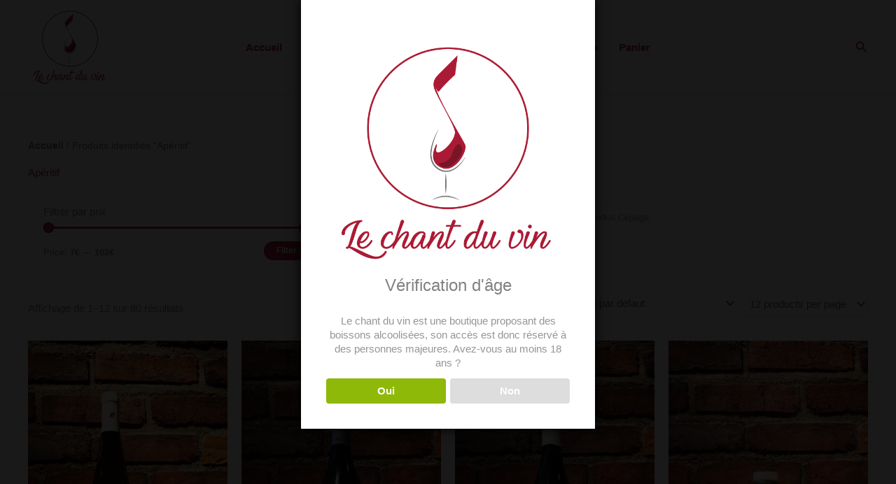

--- FILE ---
content_type: text/html; charset=UTF-8
request_url: https://www.lechantduvin91.fr/etiquette-produit/aperitif
body_size: 60916
content:
<!DOCTYPE html>
<html lang="fr-FR">
<head>
<meta charset="UTF-8">
<meta name="viewport" content="width=device-width, initial-scale=1">
	<link rel="profile" href="https://gmpg.org/xfn/11"> 
	<meta name='robots' content='index, follow, max-image-preview:large, max-snippet:-1, max-video-preview:-1' />
<script>window._wca = window._wca || [];</script>

	<!-- This site is optimized with the Yoast SEO plugin v26.8 - https://yoast.com/product/yoast-seo-wordpress/ -->
	<title>Archives des Apéritif - Le Chant du vin</title>
	<link rel="canonical" href="https://www.lechantduvin91.fr/etiquette-produit/aperitif" />
	<link rel="next" href="https://www.lechantduvin91.fr/etiquette-produit/aperitif/page/2" />
	<meta property="og:locale" content="fr_FR" />
	<meta property="og:type" content="article" />
	<meta property="og:title" content="Archives des Apéritif - Le Chant du vin" />
	<meta property="og:url" content="https://www.lechantduvin91.fr/etiquette-produit/aperitif" />
	<meta property="og:site_name" content="Le Chant du vin" />
	<meta name="twitter:card" content="summary_large_image" />
	<script type="application/ld+json" class="yoast-schema-graph">{"@context":"https://schema.org","@graph":[{"@type":"CollectionPage","@id":"https://www.lechantduvin91.fr/etiquette-produit/aperitif","url":"https://www.lechantduvin91.fr/etiquette-produit/aperitif","name":"Archives des Apéritif - Le Chant du vin","isPartOf":{"@id":"https://www.lechantduvin91.fr/#website"},"primaryImageOfPage":{"@id":"https://www.lechantduvin91.fr/etiquette-produit/aperitif#primaryimage"},"image":{"@id":"https://www.lechantduvin91.fr/etiquette-produit/aperitif#primaryimage"},"thumbnailUrl":"https://i0.wp.com/www.lechantduvin91.fr/wp-content/uploads/LUnik-%E2%80%93-Vincent-Fleith.jpg?fit=1167%2C1474&ssl=1","breadcrumb":{"@id":"https://www.lechantduvin91.fr/etiquette-produit/aperitif#breadcrumb"},"inLanguage":"fr-FR"},{"@type":"ImageObject","inLanguage":"fr-FR","@id":"https://www.lechantduvin91.fr/etiquette-produit/aperitif#primaryimage","url":"https://i0.wp.com/www.lechantduvin91.fr/wp-content/uploads/LUnik-%E2%80%93-Vincent-Fleith.jpg?fit=1167%2C1474&ssl=1","contentUrl":"https://i0.wp.com/www.lechantduvin91.fr/wp-content/uploads/LUnik-%E2%80%93-Vincent-Fleith.jpg?fit=1167%2C1474&ssl=1","width":1167,"height":1474},{"@type":"BreadcrumbList","@id":"https://www.lechantduvin91.fr/etiquette-produit/aperitif#breadcrumb","itemListElement":[{"@type":"ListItem","position":1,"name":"Accueil","item":"https://www.lechantduvin91.fr/"},{"@type":"ListItem","position":2,"name":"Apéritif"}]},{"@type":"WebSite","@id":"https://www.lechantduvin91.fr/#website","url":"https://www.lechantduvin91.fr/","name":"Le Chant du vin","description":"Boutique en ligne de la cave Le Chant Du Vin, à Avrainville (91630)","publisher":{"@id":"https://www.lechantduvin91.fr/#organization"},"potentialAction":[{"@type":"SearchAction","target":{"@type":"EntryPoint","urlTemplate":"https://www.lechantduvin91.fr/?s={search_term_string}"},"query-input":{"@type":"PropertyValueSpecification","valueRequired":true,"valueName":"search_term_string"}}],"inLanguage":"fr-FR"},{"@type":"Organization","@id":"https://www.lechantduvin91.fr/#organization","name":"Le chant du vin","url":"https://www.lechantduvin91.fr/","logo":{"@type":"ImageObject","inLanguage":"fr-FR","@id":"https://www.lechantduvin91.fr/#/schema/logo/image/","url":"https://i0.wp.com/www.lechantduvin91.fr/wp-content/uploads/2021/04/cropped-logolechantduvin-1.jpg?fit=512%2C512&ssl=1","contentUrl":"https://i0.wp.com/www.lechantduvin91.fr/wp-content/uploads/2021/04/cropped-logolechantduvin-1.jpg?fit=512%2C512&ssl=1","width":512,"height":512,"caption":"Le chant du vin"},"image":{"@id":"https://www.lechantduvin91.fr/#/schema/logo/image/"},"sameAs":["https://www.facebook.com/chantduvin/"]}]}</script>
	<!-- / Yoast SEO plugin. -->


<link rel='dns-prefetch' href='//www.lechantduvin91.fr' />
<link rel='dns-prefetch' href='//stats.wp.com' />
<link rel='preconnect' href='//c0.wp.com' />
<link rel='preconnect' href='//i0.wp.com' />
<link rel="alternate" type="application/rss+xml" title="Le Chant du vin &raquo; Flux" href="https://www.lechantduvin91.fr/feed" />
<link rel="alternate" type="application/rss+xml" title="Le Chant du vin &raquo; Flux des commentaires" href="https://www.lechantduvin91.fr/comments/feed" />
<style>[consent-id]:not(.rcb-content-blocker):not([consent-transaction-complete]):not([consent-visual-use-parent^="children:"]):not([consent-confirm]){opacity:0!important;}
.rcb-content-blocker+.rcb-content-blocker-children-fallback~*{display:none!important;}</style><link rel="alternate" type="application/rss+xml" title="Flux pour Le Chant du vin &raquo; Apéritif Étiquette" href="https://www.lechantduvin91.fr/etiquette-produit/aperitif/feed" />
<script data-cfasync="false" src="https://www.lechantduvin91.fr/wp-content/3611bf056e11da8a998991f26658ac4d/dist/132049809.js?ver=cfdeb40e786de82f627323f9550f905f" id="real-cookie-banner-vendor-real-cookie-banner-banner-js"></script>
<script type="application/json" data-skip-lazy-load="js-extra" data-skip-moving="true" data-no-defer nitro-exclude data-alt-type="application/ld+json" data-dont-merge data-wpmeteor-nooptimize="true" data-cfasync="false" id="a86d499739233cbd6240372b87a7873631-js-extra">{"slug":"real-cookie-banner","textDomain":"real-cookie-banner","version":"5.2.12","restUrl":"https:\/\/www.lechantduvin91.fr\/wp-json\/real-cookie-banner\/v1\/","restNamespace":"real-cookie-banner\/v1","restPathObfuscateOffset":"b671498c326abb38","restRoot":"https:\/\/www.lechantduvin91.fr\/wp-json\/","restQuery":{"_v":"5.2.12","_locale":"user"},"restNonce":"eacd4df0a1","restRecreateNonceEndpoint":"https:\/\/www.lechantduvin91.fr\/wp-admin\/admin-ajax.php?action=rest-nonce","publicUrl":"https:\/\/www.lechantduvin91.fr\/wp-content\/plugins\/real-cookie-banner\/public\/","chunkFolder":"dist","chunksLanguageFolder":"https:\/\/www.lechantduvin91.fr\/wp-content\/languages\/mo-cache\/real-cookie-banner\/","chunks":{"chunk-config-tab-blocker.lite.js":["fr_FR-83d48f038e1cf6148175589160cda67e","fr_FR-e051c4c51a9ece7608a571f9dada4712","fr_FR-24de88ac89ca0a1363889bd3fd6e1c50","fr_FR-93ec68381a9f458fbce3acbccd434479"],"chunk-config-tab-blocker.pro.js":["fr_FR-ddf5ae983675e7b6eec2afc2d53654a2","fr_FR-ad0fc0f9f96d053303b1ede45a238984","fr_FR-e516a6866b9a31db231ab92dedaa8b29","fr_FR-1aac2e7f59d941d7ed1061d1018d2957"],"chunk-config-tab-consent.lite.js":["fr_FR-3823d7521a3fc2857511061e0d660408"],"chunk-config-tab-consent.pro.js":["fr_FR-9cb9ecf8c1e8ce14036b5f3a5e19f098"],"chunk-config-tab-cookies.lite.js":["fr_FR-1a51b37d0ef409906245c7ed80d76040","fr_FR-e051c4c51a9ece7608a571f9dada4712","fr_FR-24de88ac89ca0a1363889bd3fd6e1c50"],"chunk-config-tab-cookies.pro.js":["fr_FR-572ee75deed92e7a74abba4b86604687","fr_FR-ad0fc0f9f96d053303b1ede45a238984","fr_FR-e516a6866b9a31db231ab92dedaa8b29"],"chunk-config-tab-dashboard.lite.js":["fr_FR-f843c51245ecd2b389746275b3da66b6"],"chunk-config-tab-dashboard.pro.js":["fr_FR-ae5ae8f925f0409361cfe395645ac077"],"chunk-config-tab-import.lite.js":["fr_FR-66df94240f04843e5a208823e466a850"],"chunk-config-tab-import.pro.js":["fr_FR-e5fee6b51986d4ff7a051d6f6a7b076a"],"chunk-config-tab-licensing.lite.js":["fr_FR-e01f803e4093b19d6787901b9591b5a6"],"chunk-config-tab-licensing.pro.js":["fr_FR-4918ea9704f47c2055904e4104d4ffba"],"chunk-config-tab-scanner.lite.js":["fr_FR-b10b39f1099ef599835c729334e38429"],"chunk-config-tab-scanner.pro.js":["fr_FR-752a1502ab4f0bebfa2ad50c68ef571f"],"chunk-config-tab-settings.lite.js":["fr_FR-37978e0b06b4eb18b16164a2d9c93a2c"],"chunk-config-tab-settings.pro.js":["fr_FR-e59d3dcc762e276255c8989fbd1f80e3"],"chunk-config-tab-tcf.lite.js":["fr_FR-4f658bdbf0aa370053460bc9e3cd1f69","fr_FR-e051c4c51a9ece7608a571f9dada4712","fr_FR-93ec68381a9f458fbce3acbccd434479"],"chunk-config-tab-tcf.pro.js":["fr_FR-e1e83d5b8a28f1f91f63b9de2a8b181a","fr_FR-ad0fc0f9f96d053303b1ede45a238984","fr_FR-1aac2e7f59d941d7ed1061d1018d2957"]},"others":{"customizeValuesBanner":"{\"layout\":{\"type\":\"dialog\",\"maxHeightEnabled\":false,\"maxHeight\":740,\"dialogMaxWidth\":510,\"dialogPosition\":\"middleCenter\",\"dialogMargin\":[0,0,0,0],\"bannerPosition\":\"bottom\",\"bannerMaxWidth\":1024,\"dialogBorderRadius\":0,\"borderRadius\":0,\"animationIn\":\"none\",\"animationInDuration\":1000,\"animationInOnlyMobile\":false,\"animationOut\":\"none\",\"animationOutDuration\":500,\"animationOutOnlyMobile\":false,\"overlay\":true,\"overlayBg\":\"#212934\",\"overlayBgAlpha\":42,\"overlayBlur\":0},\"decision\":{\"acceptAll\":\"button\",\"acceptEssentials\":\"button\",\"showCloseIcon\":false,\"acceptIndividual\":\"link\",\"buttonOrder\":\"all,essential,save,individual\",\"showGroups\":true,\"groupsFirstView\":true,\"saveButton\":\"afterChangeAll\"},\"design\":{\"bg\":\"#ffffff\",\"textAlign\":\"left\",\"linkTextDecoration\":\"underline\",\"borderWidth\":0,\"borderColor\":\"#ffffff\",\"fontSize\":13,\"fontColor\":\"#4a4e57\",\"fontInheritFamily\":true,\"fontFamily\":\"Arial, Helvetica, sans-serif\",\"fontWeight\":\"normal\",\"boxShadowEnabled\":true,\"boxShadowOffsetX\":0,\"boxShadowOffsetY\":-1,\"boxShadowBlurRadius\":52,\"boxShadowSpreadRadius\":0,\"boxShadowColor\":\"#6d6d6d\",\"boxShadowColorAlpha\":35},\"headerDesign\":{\"inheritBg\":true,\"bg\":\"#f4f4f4\",\"inheritTextAlign\":true,\"textAlign\":\"center\",\"padding\":[17,30,15,30],\"logo\":\"https:\\\/\\\/www.lechantduvin91.fr\\\/wp-content\\\/uploads\\\/LCDV_Logotypo_fdblanc_siteWeb.png\",\"logoRetina\":\"\",\"logoMaxHeight\":105,\"logoPosition\":\"left\",\"logoMargin\":[1,1,1,1],\"fontSize\":25,\"fontColor\":\"#2b2b2b\",\"fontInheritFamily\":true,\"fontFamily\":\"Arial, Helvetica, sans-serif\",\"fontWeight\":\"normal\",\"borderWidth\":1,\"borderColor\":\"#efefef\",\"logoFitDim\":[105,105],\"logoAlt\":\"Le chant du Vin, Caviste \\u00e0 Avrainville, Essonne 91\"},\"bodyDesign\":{\"padding\":[20,30,20,30],\"descriptionInheritFontSize\":true,\"descriptionFontSize\":14,\"dottedGroupsInheritFontSize\":true,\"dottedGroupsFontSize\":14,\"dottedGroupsBulletColor\":\"#9b0103\",\"teachingsInheritTextAlign\":true,\"teachingsTextAlign\":\"center\",\"teachingsSeparatorActive\":false,\"teachingsSeparatorWidth\":50,\"teachingsSeparatorHeight\":3,\"teachingsSeparatorColor\":\"#65bc7b\",\"teachingsInheritFontSize\":false,\"teachingsFontSize\":12,\"teachingsInheritFontColor\":false,\"teachingsFontColor\":\"#7c7c7c\",\"accordionMargin\":[10,0,5,0],\"accordionPadding\":[5,10,5,10],\"accordionArrowType\":\"outlined\",\"accordionArrowColor\":\"#15779b\",\"accordionBg\":\"#ffffff\",\"accordionActiveBg\":\"#f9f9f9\",\"accordionHoverBg\":\"#efefef\",\"accordionBorderWidth\":1,\"accordionBorderColor\":\"#efefef\",\"accordionTitleFontSize\":12,\"accordionTitleFontColor\":\"#2b2b2b\",\"accordionTitleFontWeight\":\"normal\",\"accordionDescriptionMargin\":[5,0,0,0],\"accordionDescriptionFontSize\":12,\"accordionDescriptionFontColor\":\"#757575\",\"accordionDescriptionFontWeight\":\"normal\",\"acceptAllOneRowLayout\":false,\"acceptAllPadding\":[12,10,12,10],\"acceptAllBg\":\"#9b0103\",\"acceptAllTextAlign\":\"center\",\"acceptAllFontSize\":18,\"acceptAllFontColor\":\"#ffffff\",\"acceptAllFontWeight\":\"normal\",\"acceptAllBorderWidth\":0,\"acceptAllBorderColor\":\"#000000\",\"acceptAllHoverBg\":\"#9b0103\",\"acceptAllHoverFontColor\":\"#ffffff\",\"acceptAllHoverBorderColor\":\"#000000\",\"acceptEssentialsUseAcceptAll\":false,\"acceptEssentialsButtonType\":\"\",\"acceptEssentialsPadding\":[10,5,10,5],\"acceptEssentialsBg\":\"#ffffff\",\"acceptEssentialsTextAlign\":\"center\",\"acceptEssentialsFontSize\":16,\"acceptEssentialsFontColor\":\"#9b0103\",\"acceptEssentialsFontWeight\":\"normal\",\"acceptEssentialsBorderWidth\":3,\"acceptEssentialsBorderColor\":\"#9b0103\",\"acceptEssentialsHoverBg\":\"#ffffff\",\"acceptEssentialsHoverFontColor\":\"#9b0103\",\"acceptEssentialsHoverBorderColor\":\"#9b0103\",\"acceptIndividualPadding\":[10,5,0,5],\"acceptIndividualBg\":\"#ffffff\",\"acceptIndividualTextAlign\":\"center\",\"acceptIndividualFontSize\":16,\"acceptIndividualFontColor\":\"#212934\",\"acceptIndividualFontWeight\":\"normal\",\"acceptIndividualBorderWidth\":0,\"acceptIndividualBorderColor\":\"#000000\",\"acceptIndividualHoverBg\":\"#ffffff\",\"acceptIndividualHoverFontColor\":\"#080a0d\",\"acceptIndividualHoverBorderColor\":\"#000000\"},\"footerDesign\":{\"poweredByLink\":true,\"inheritBg\":false,\"bg\":\"#1d242d\",\"inheritTextAlign\":true,\"textAlign\":\"center\",\"padding\":[25,30,25,30],\"fontSize\":14,\"fontColor\":\"#d2d3d5\",\"fontInheritFamily\":true,\"fontFamily\":\"Arial, Helvetica, sans-serif\",\"fontWeight\":\"normal\",\"hoverFontColor\":\"#ffffff\",\"borderWidth\":0,\"borderColor\":\"#efefef\",\"languageSwitcher\":\"flags\"},\"texts\":{\"headline\":\"Param\\u00e8tres de confidentialit\\u00e9\",\"description\":\"Nous utilisons les cookies et des technologies similaires sur notre site Web et traitons des donn\\u00e9es personnelles vous concernant, telles que votre adresse IP. Nous partageons \\u00e9galement ces donn\\u00e9es avec des tiers. Le traitement des donn\\u00e9es peut \\u00eatre effectu\\u00e9 avec votre consentement ou sur la base d\\u2019un int\\u00e9r\\u00eat l\\u00e9gitime, auquel vous pouvez vous opposer dans les param\\u00e8tres de confidentialit\\u00e9 individuels. Vous avez le droit de consentir uniquement aux services essentiels et de modifier ou de r\\u00e9voquer votre consentement ult\\u00e9rieurement dans la politique de confidentialit\\u00e9.\",\"acceptAll\":\"Tout accepter\",\"acceptEssentials\":\"Continuer sans accepter\",\"acceptIndividual\":\"Personnaliser les param\\u00e8tres\",\"poweredBy\":\"5\",\"dataProcessingInUnsafeCountries\":\"Some services process personal data in unsecure third countries. By consenting to the use of these services, you also consent to the processing of your data in these unsecure third countries in accordance with {{legalBasis}}. This involves risks that your data will be processed by authorities for control and monitoring purposes, perhaps without the possibility of a legal recourse.\",\"ageNoticeBanner\":\"<span id=\\\"s2_1\\\">Vous avez moins de 16 ans ?<\\\/span> <span id=\\\"s2_2\\\">Alors, vous ne pouvez pas consentir \\u00e0 des services facultatifs, ou vous devez demander \\u00e0 vos parents ou tuteurs l\\u00e9gaux d\\u2019accepter ces services avec vous.<\\\/span>\",\"ageNoticeBlocker\":\"Vous avez moins de 16 ans? Malheureusement, vous ne pouvez pas consentir \\u00e0 ce service vous-m\\u00eame pour voir ce contenu. Veuillez demander \\u00e0 votre parent ou tuteur l\\u00e9gal de consentir au service avec vous.\",\"listServicesNotice\":\"By accepting all services, you allow {{services}} to be loaded. These services are divided into groups {{serviceGroups}} according to their purpose (belonging marked with superscript numbers).\",\"listServicesLegitimateInterestNotice\":\"In addition, {{services}} are loaded based on a legitimate interest.\",\"consentForwardingExternalHosts\":\"Your consent is also applicable on {{websites}}.\",\"blockerHeadline\":\"{{name}} bloqu\\u00e9 \\u00e0 cause des param\\u00e8tres de confidentialit\\u00e9\",\"blockerLinkShowMissing\":\"Montrer tous les services devant encore \\u00eatre accept\\u00e9s\",\"blockerLoadButton\":\"Accepter les services requis et charger le contenu\",\"blockerAcceptInfo\":\"<span id=\\\"s2_1\\\">Le chargement du contenu bloqu\\u00e9 ajustera vos param\\u00e8tres de confidentialit\\u00e9 et le contenu de ce service ne sera pas bloqu\\u00e9 \\u00e0 l\\u2019avenir.<\\\/span> <span id=\\\"s2_2\\\">Vous avez le droit de r\\u00e9voquer ou de modifier votre d\\u00e9cision \\u00e0 tout moment.<\\\/span>\",\"stickyHistory\":\"Historique des param\\u00e8tres de confidentialit\\u00e9\",\"stickyRevoke\":\"Retirer les consentements\",\"stickyRevokeSuccessMessage\":\"Vous avez retir\\u00e9 avec succ\\u00e8s votre consentement pour les services avec ses cookies et le traitement des donn\\u00e9es \\u00e0 caract\\u00e8re personnel. La page va \\u00eatre recharg\\u00e9e maintenant !\",\"stickyChange\":\"Modifier les param\\u00e8tres de confidentialit\\u00e9\"},\"individualLayout\":{\"inheritDialogMaxWidth\":false,\"dialogMaxWidth\":970,\"inheritBannerMaxWidth\":true,\"bannerMaxWidth\":1980,\"descriptionTextAlign\":\"justify\"},\"group\":{\"checkboxBg\":\"#efefef\",\"checkboxBorderWidth\":1,\"checkboxBorderColor\":\"#e5e5e5\",\"checkboxActiveColor\":\"#ffffff\",\"checkboxActiveBg\":\"#9b0103\",\"checkboxActiveBorderColor\":\"#9b0103\",\"groupInheritBg\":true,\"groupBg\":\"#f4f4f4\",\"groupPadding\":[15,15,15,15],\"groupSpacing\":10,\"groupBorderRadius\":3,\"groupBorderWidth\":1,\"groupBorderColor\":\"#f4f4f4\",\"headlineFontSize\":16,\"headlineFontWeight\":\"normal\",\"headlineFontColor\":\"#2b2b2b\",\"descriptionFontSize\":14,\"descriptionFontColor\":\"#7c7c7c\",\"linkColor\":\"#7c7c7c\",\"linkHoverColor\":\"#2b2b2b\",\"detailsHideLessRelevant\":true},\"saveButton\":{\"useAcceptAll\":false,\"type\":\"button\",\"padding\":[10,10,10,10],\"bg\":\"#ffffff\",\"textAlign\":\"center\",\"fontSize\":16,\"fontColor\":\"#9b0103\",\"fontWeight\":\"normal\",\"borderWidth\":3,\"borderColor\":\"#9b0103\",\"hoverBg\":\"#ffffff\",\"hoverFontColor\":\"#9b0103\",\"hoverBorderColor\":\"#9b0103\"},\"individualTexts\":{\"headline\":\"Personnaliser les param\\u00e8tres de confidentialit\\u00e9\",\"description\":\"<span id=\\\"s2_1\\\">Nous utilisons des cookies et des technologies similaires sur notre site Web et traitons des donn\\u00e9es personnelles vous concernant, telles que votre adresse IP. Nous partageons \\u00e9galement ces donn\\u00e9es avec des tiers.<\\\/span>\\u00a0<span id=\\\"s2_2\\\">Le traitement des donn\\u00e9es peut \\u00eatre effectu\\u00e9 avec votre consentement ou sur la base d\\u2019un int\\u00e9r\\u00eat l\\u00e9gitime, auquel vous pouvez vous opposer.<\\\/span>\\u00a0<span id=\\\"s2_3\\\">Vous avez le droit de consentir uniquement aux services essentiels et de modifier ou de r\\u00e9voquer votre consentement ult\\u00e9rieurement dans la politique de confidentialit\\u00e9.<\\\/span>\\u00a0<span id=\\\"s2_4\\\">Vous trouverez ci-dessous un aper\\u00e7u de tous les services utilis\\u00e9s par ce site Web.<\\\/span>\\u00a0<span id=\\\"s2_5\\\">Vous pouvez consulter des informations d\\u00e9taill\\u00e9es sur chaque service et les accepter individuellement ou exercer votre droit d\\u2019opposition.<\\\/span>\",\"save\":\"Sauvegarder ces choix\",\"showMore\":\"D\\u00e9tailler le service\",\"hideMore\":\"Cacher le service\",\"postamble\":\"\"},\"mobile\":{\"enabled\":true,\"maxHeight\":400,\"hideHeader\":false,\"alignment\":\"bottom\",\"scalePercent\":90,\"scalePercentVertical\":-50},\"sticky\":{\"enabled\":false,\"animationsEnabled\":true,\"alignment\":\"left\",\"bubbleBorderRadius\":50,\"icon\":\"fingerprint\",\"iconCustom\":\"\",\"iconCustomRetina\":\"\",\"iconSize\":30,\"iconColor\":\"#ffffff\",\"bubbleMargin\":[10,20,20,20],\"bubblePadding\":15,\"bubbleBg\":\"#15779b\",\"bubbleBorderWidth\":0,\"bubbleBorderColor\":\"#10556f\",\"boxShadowEnabled\":true,\"boxShadowOffsetX\":0,\"boxShadowOffsetY\":2,\"boxShadowBlurRadius\":5,\"boxShadowSpreadRadius\":1,\"boxShadowColor\":\"#105b77\",\"boxShadowColorAlpha\":40,\"bubbleHoverBg\":\"#ffffff\",\"bubbleHoverBorderColor\":\"#000000\",\"hoverIconColor\":\"#000000\",\"hoverIconCustom\":\"\",\"hoverIconCustomRetina\":\"\",\"menuFontSize\":16,\"menuBorderRadius\":5,\"menuItemSpacing\":10,\"menuItemPadding\":[5,10,5,10]},\"customCss\":{\"css\":\"\",\"antiAdBlocker\":\"y\"}}","isPro":false,"showProHints":false,"proUrl":"https:\/\/devowl.io\/go\/real-cookie-banner?source=rcb-lite","showLiteNotice":true,"frontend":{"groups":"[{\"id\":64,\"name\":\"Essential\",\"slug\":\"essential\",\"description\":\"Essential services are required for the basic functionality of the website. They only contain technically necessary services. These services cannot be objected to.\",\"isEssential\":true,\"isDefault\":false,\"items\":[{\"id\":637,\"name\":\"Real Cookie Banner\",\"purpose\":\"Real Cookie Banner asks website visitors for consent to set cookies and process personal data. For this purpose, a UUID (pseudonymous identification of the user) is assigned to each website visitor, which is valid until the cookie expires to store the consent. Cookies are used to test whether cookies can be set, to store reference to documented consent, to store which services from which service groups the visitor has consented to, and, if consent is obtained under the Transparency & Consent Framework (TCF), to store consent in TCF partners, purposes, special purposes, features and special features. As part of the obligation to disclose according to GDPR, the collected consent is fully documented. This includes, in addition to the services and service groups to which the visitor has consented, and if consent is obtained according to the TCF standard, to which TCF partners, purposes and features the visitor has consented, all cookie banner settings at the time of consent as well as the technical circumstances (e.g. size of the displayed area at the time of consent) and the user interactions (e.g. clicking on buttons) that led to consent. Consent is collected once per language.\",\"providerContact\":{\"phone\":\"\",\"email\":\"\",\"link\":\"\"},\"isProviderCurrentWebsite\":true,\"provider\":\"Le Chant du vin\",\"uniqueName\":\"real-cookie-banner\",\"isEmbeddingOnlyExternalResources\":false,\"legalBasis\":\"legal-requirement\",\"dataProcessingInCountries\":[],\"dataProcessingInCountriesSpecialTreatments\":[],\"technicalDefinitions\":[{\"type\":\"http\",\"name\":\"real_cookie_banner*\",\"host\":\".lechantduvin91.fr\",\"duration\":365,\"durationUnit\":\"d\",\"isSessionDuration\":false,\"purpose\":\"\"},{\"type\":\"http\",\"name\":\"real_cookie_banner*-tcf\",\"host\":\".lechantduvin91.fr\",\"duration\":365,\"durationUnit\":\"d\",\"isSessionDuration\":false,\"purpose\":\"\"},{\"type\":\"http\",\"name\":\"real_cookie_banner-test\",\"host\":\".lechantduvin91.fr\",\"duration\":365,\"durationUnit\":\"d\",\"isSessionDuration\":false,\"purpose\":\"\"}],\"codeDynamics\":[],\"providerPrivacyPolicyUrl\":\"https:\\\/\\\/www.lechantduvin91.fr\\\/privacy-policy\",\"providerLegalNoticeUrl\":\"\",\"tagManagerOptInEventName\":\"\",\"tagManagerOptOutEventName\":\"\",\"googleConsentModeConsentTypes\":[],\"executePriority\":10,\"codeOptIn\":\"\",\"executeCodeOptInWhenNoTagManagerConsentIsGiven\":false,\"codeOptOut\":\"\",\"executeCodeOptOutWhenNoTagManagerConsentIsGiven\":false,\"deleteTechnicalDefinitionsAfterOptOut\":false,\"codeOnPageLoad\":\"\",\"presetId\":\"real-cookie-banner\"}]}]","links":[{"id":5293,"label":"Politiques de confidentialit\u00e9","pageType":"privacyPolicy","isExternalUrl":false,"pageId":3,"url":"https:\/\/www.lechantduvin91.fr\/privacy-policy","hideCookieBanner":true,"isTargetBlank":true},{"id":5294,"label":"Afficher","pageType":"legalNotice","isExternalUrl":false,"pageId":3,"url":"https:\/\/www.lechantduvin91.fr\/privacy-policy","hideCookieBanner":true,"isTargetBlank":true}],"websiteOperator":{"address":"","country":"","contactEmail":"base64-encoded:bnJpY2hhcmQuZGV2QGdtYWlsLmNvbQ==","contactPhone":"","contactFormUrl":false},"blocker":[],"languageSwitcher":[],"predefinedDataProcessingInSafeCountriesLists":{"GDPR":["AT","BE","BG","HR","CY","CZ","DK","EE","FI","FR","DE","GR","HU","IE","IS","IT","LI","LV","LT","LU","MT","NL","NO","PL","PT","RO","SK","SI","ES","SE"],"DSG":["CH"],"GDPR+DSG":[],"ADEQUACY_EU":["AD","AR","CA","FO","GG","IL","IM","JP","JE","NZ","KR","CH","GB","UY","US"],"ADEQUACY_CH":["DE","AD","AR","AT","BE","BG","CA","CY","HR","DK","ES","EE","FI","FR","GI","GR","GG","HU","IM","FO","IE","IS","IL","IT","JE","LV","LI","LT","LU","MT","MC","NO","NZ","NL","PL","PT","CZ","RO","GB","SK","SI","SE","UY","US"]},"decisionCookieName":"real_cookie_banner-v:2_blog:1_path:74efed4","revisionHash":"b7d50ad3125733846e99b3ebbc485fe3","territorialLegalBasis":["gdpr-eprivacy"],"setCookiesViaManager":"none","isRespectDoNotTrack":false,"failedConsentDocumentationHandling":"essentials","isAcceptAllForBots":true,"isDataProcessingInUnsafeCountries":false,"isAgeNotice":true,"ageNoticeAgeLimit":16,"isListServicesNotice":false,"isBannerLessConsent":false,"isTcf":false,"isGcm":false,"isGcmListPurposes":false,"hasLazyData":false},"anonymousContentUrl":"https:\/\/www.lechantduvin91.fr\/wp-content\/3611bf056e11da8a998991f26658ac4d\/dist\/","anonymousHash":"3611bf056e11da8a998991f26658ac4d","hasDynamicPreDecisions":false,"isLicensed":true,"isDevLicense":false,"multilingualSkipHTMLForTag":"","isCurrentlyInTranslationEditorPreview":false,"defaultLanguage":"","currentLanguage":"","activeLanguages":[],"context":"","iso3166OneAlpha2":{"AF":"Afghanistan","ZA":"Afrique du Sud","AL":"Albanie","DZ":"Alg\u00e9rie","DE":"Allemagne","AD":"Andore","AO":"Angola","AI":"Anguilla","AQ":"Antarctique","AG":"Antigua-et-Barbuda","AN":"Antilles N\u00e9erlandaises","SA":"Arabie Saoudite","AR":"Argentine","AM":"Arm\u00e9nie","AW":"Aruba","AU":"Australie","AT":"Autriche","AZ":"Azerba\u00efdjan","BS":"Bahamas","BH":"Bahre\u00efn","BD":"Bangladesh","BB":"Barbade","BE":"Belgique","BZ":"Belize","BJ":"Benin","BM":"Bermude","BT":"Bhoutan","MM":"Birmanie","BY":"Bi\u00e9lorussie","BO":"Bolivie","BA":"Bosnie et Herz\u00e9govine","BW":"Botswana","BN":"Brunei Darussalam","BR":"Br\u00e9sil","BG":"Bulgarie","BF":"Burkina Faso","BI":"Burundi","KH":"Cambodge","CM":"Cameroun","CA":"Canada","CV":"Cap Vert","BQ":"Cara\u00efbes Pays-Bas","CL":"Chili","CN":"Chine","CY":"Chypre","CO":"Colombie","CG":"Congo","CD":"Congo, R\u00e9publique D\u00e9mocratique","KR":"Cor\u00e9e","KP":"Cor\u00e9e du Nord","CR":"Costa Rica","CI":"Cote D'Ivoire","HR":"Croatie","CU":"Cuba","CW":"Cura\u00e7ao","DK":"Danemark","DJ":"Djibouti","ER":"Erythr\u00e9e","ES":"Espagne","EE":"Estonie","FM":"Etats F\u00e9d\u00e9r\u00e9s de Micron\u00e9sie","FJ":"Fidji","FI":"Finlande","FR":"France","RU":"F\u00e9d\u00e9ration de Russie","GA":"Gabon","GM":"Gambie","GH":"Ghana","GI":"Gibraltar","GD":"Grenade","GL":"Groenland","GR":"Gr\u00e8ce","GP":"Guadeloupe","GU":"Guam","GT":"Guatemala","GG":"Guernesey","GN":"Guin\u00e9e","GQ":"Guin\u00e9e \u00e9quatoriale","GW":"Guin\u00e9e-Bissau","GY":"Guyane","GF":"Guyane fran\u00e7aise","GS":"G\u00e9orgie du Sud et \u00eeles Sandwich.","HT":"Ha\u00efti","HN":"Honduras","HK":"Hong Kong","HU":"Hongrie","IN":"Inde","ID":"Indon\u00e9sie","IQ":"Irak","IE":"Irlande","IS":"Islande","IL":"Isra\u00ebl","IT":"Italie","LY":"Jamahiriya Arabe Libyenne","JM":"Jama\u00efque","JP":"Japon","JE":"Jersey","JO":"Jordanie","KZ":"Kazakhstan","KE":"Kenya","KG":"Kirghizistan","KI":"Kiribati","XK":"Kosovo","KW":"Kowe\u00eft","CX":"L'\u00eele de Christmas","DM":"La Dominique","GE":"La G\u00e9orgie","SV":"Le Salvador","KM":"Les Comores","AS":"Les Samoa am\u00e9ricaines","LS":"Lesotho","LV":"Lettonie","LB":"Liban","LR":"Lib\u00e9ria","LI":"Liechtenstein","LT":"Lituanie","LU":"Luxembourg","MO":"Macao","MK":"Mac\u00e9doine","MG":"Madagascar","MY":"Malaisie","MW":"Malawi","MV":"Maldives","ML":"Mali","MT":"Malte","MA":"Maroc","MQ":"Martinique","MU":"Maurice","MR":"Mauritanie","YT":"Mayotte","MX":"Mexique","MD":"Moldavie","MC":"Monaco","MN":"Mongolie","MS":"Montserrat","ME":"Mont\u00e9n\u00e9gro","MZ":"Mozambique","NA":"Namibie","NR":"Nauru","NI":"Nicaragua","NE":"Niger","NG":"Nig\u00e9ria","NU":"Niue","NO":"Norv\u00e8ge","NC":"Nouvelle-Cal\u00e9donie","NZ":"Nouvelle-Z\u00e9lande","NP":"N\u00e9pal","OM":"Oman","UG":"Ouganda","UZ":"Ouzb\u00e9kistan","PK":"Pakistan","PW":"Palau","PA":"Panama","PG":"Papouasie-Nouvelle-Guin\u00e9e","PY":"Paraguay","NL":"Pays-Bas","PH":"Philippines","PN":"Pitcairn","PL":"Pologne","PF":"Polyn\u00e9sie fran\u00e7aise","PR":"Porto Rico","PT":"Portugal","PE":"P\u00e9rou","QA":"Qatar","RO":"Roumanie","GB":"Royaume-Uni","RW":"Rwanda","SY":"R\u00e9publique Arabe Syrienne","LA":"R\u00e9publique D\u00e9mocratique Populaire Lao","IR":"R\u00e9publique Islamique d'Iran","CZ":"R\u00e9publique Tch\u00e8que","CF":"R\u00e9publique centrafricaine","DO":"R\u00e9publique dominicaine","RE":"R\u00e9union","EH":"Sahara occidental","BL":"Saint Barth\u00e9lemy","MF":"Saint Martin","PM":"Saint Pierre et Miquelon","KN":"Saint-Kitts-et-Nevis","SM":"Saint-Marin","SX":"Saint-Martin","VA":"Saint-Si\u00e8ge (\u00c9tat de la Cit\u00e9 du Vatican)","VC":"Saint-Vincent-et-les-Grenadines","SH":"Sainte-H\u00e9l\u00e8ne","LC":"Sainte-Lucie","WS":"Samoa","ST":"Sao Tom\u00e9-et-Principe","RS":"Serbie","SC":"Seychelles","SL":"Sierra Leone","SG":"Singapour","SK":"Slovaquie","SI":"Slov\u00e9nie","SO":"Somalie","SD":"Soudan","LK":"Sri Lanka","SS":"Sud Soudan","CH":"Suisse","SR":"Suriname","SE":"Su\u00e8de","SJ":"Svalbard et Jan Mayen","SZ":"Swaziland","SN":"S\u00e9n\u00e9gal","TJ":"Tadjikistan","TZ":"Tanzanie","TW":"Ta\u00efwan","TD":"Tchad","TF":"Terres australes et antarctiques fran\u00e7aises","PS":"Territoire Palestinien Occup\u00e9","IO":"Territoire britannique de l'oc\u00e9an Indien","TH":"Tha\u00eflande","TL":"Timor-Leste","TG":"Togo","TK":"Tokelau","TO":"Tonga","TT":"Trinit\u00e9-et-Tobago","TN":"Tunisie","TM":"Turkm\u00e9nistan","TR":"Turquie","TV":"Tuvalu","UA":"Ukraine","UY":"Uruguay","VU":"Vanuatu","VE":"Venezuela","VN":"Vietnam","WF":"Wallis et Futuna","YE":"Y\u00e9men","ZM":"Zambie","ZW":"Zimbabwe","EG":"\u00c9gypte","AE":"\u00c9mirats arabes unis","EC":"\u00c9quateur","US":"\u00c9tats-Unis","ET":"\u00c9thiopie","BV":"\u00cele Bouvet","HM":"\u00cele Heard et \u00eeles Mcdonald","NF":"\u00cele Norfolk","IM":"\u00cele de Man","AX":"\u00celes Aland","KY":"\u00celes Ca\u00efmans","CC":"\u00celes Cocos (Keeling)","CK":"\u00celes Cook","FK":"\u00celes Falkland (Malvinas)","FO":"\u00celes F\u00e9ro\u00e9","MP":"\u00celes Mariannes du Nord","MH":"\u00celes Marshall","UM":"\u00celes P\u00e9riph\u00e9riques des \u00c9tats-Unis","SB":"\u00celes Salomon","TC":"\u00celes Turks et Caicos","VG":"\u00celes Vierges britanniques","VI":"\u00celes Vierges, \u00c9tats-Unis"},"visualParentSelectors":{".et_pb_video_box":1,".et_pb_video_slider:has(>.et_pb_slider_carousel %s)":"self",".ast-oembed-container":1,".wpb_video_wrapper":1,".gdlr-core-pbf-background-wrap":1},"isPreventPreDecision":false,"isInvalidateImplicitUserConsent":false,"dependantVisibilityContainers":["[role=\"tabpanel\"]",".eael-tab-content-item",".wpcs_content_inner",".op3-contenttoggleitem-content",".op3-popoverlay-content",".pum-overlay","[data-elementor-type=\"popup\"]",".wp-block-ub-content-toggle-accordion-content-wrap",".w-popup-wrap",".oxy-lightbox_inner[data-inner-content=true]",".oxy-pro-accordion_body",".oxy-tab-content",".kt-accordion-panel",".vc_tta-panel-body",".mfp-hide","div[id^=\"tve_thrive_lightbox_\"]",".brxe-xpromodalnestable",".evcal_eventcard",".divioverlay",".et_pb_toggle_content"],"disableDeduplicateExceptions":[".et_pb_video_slider"],"bannerDesignVersion":12,"bannerI18n":{"showMore":"Voir plus","hideMore":"Cacher","showLessRelevantDetails":"Montrer plus de d\u00e9tails (%s)","hideLessRelevantDetails":"Masquer les d\u00e9tails (%s)","other":"Autre","legalBasis":{"label":"Utilisation sur la base juridique de","consentPersonalData":"Consentement au traitement des donn\u00e9es \u00e0 caract\u00e8re personnel","consentStorage":"Consentement au stockage ou \u00e0 l'acc\u00e8s d'informations sur l'\u00e9quipement terminal de l'utilisateur","legitimateInterestPersonalData":"Int\u00e9r\u00eat l\u00e9gitime pour le traitement des donn\u00e9es \u00e0 caract\u00e8re personnel","legitimateInterestStorage":"Fourniture d'un service num\u00e9rique explicitement demand\u00e9 pour stocker ou acc\u00e9der \u00e0 des informations sur l'\u00e9quipement terminal de l'utilisateur","legalRequirementPersonalData":"Respect d'une obligation l\u00e9gale de traitement des donn\u00e9es \u00e0 caract\u00e8re personnel"},"territorialLegalBasisArticles":{"gdpr-eprivacy":{"dataProcessingInUnsafeCountries":"Art. 49, paragraphe 1, point a) RGPD"},"dsg-switzerland":{"dataProcessingInUnsafeCountries":"Art. 17, paragraphe 1, point a) LPD (Suisse)"}},"legitimateInterest":"Int\u00e9r\u00eat l\u00e9gitime","consent":"Consentement","crawlerLinkAlert":"Nous avons constat\u00e9 que vous \u00eates un robot. Seules les personnes physiques peuvent consentir \u00e0 l'utilisation de cookies et au traitement de donn\u00e9es \u00e0 caract\u00e8re personnel. Par cons\u00e9quent, le lien n'a aucune fonction pour vous.","technicalCookieDefinitions":"D\u00e9finitions d'un cookie technique","technicalCookieName":"Nom du cookie technique","usesCookies":"Utilisations des cookies","cookieRefresh":"Actualisation des cookies","usesNonCookieAccess":"Utilise des donn\u00e9es de type cookie (LocalStorage, SessionStorage, IndexDB, etc.)","host":"H\u00e9bergement","duration":"Dur\u00e9e","noExpiration":"Aucune expiration","type":"Type","purpose":"Finalit\u00e9s","purposes":"Finalit\u00e9s","description":"Description","optOut":"Opt-out","optOutDesc":"Un cookie peut \u00eatre install\u00e9 pour enregistrer le refus du comportement d\u00e9crit.","headerTitlePrivacyPolicyHistory":"Historique de vos param\u00e8tres de confidentialit\u00e9","skipToConsentChoices":"Passer aux choix de consentement","historyLabel":"Afficher le consentement de","historyItemLoadError":"La lecture du consentement a \u00e9chou\u00e9. Veuillez r\u00e9essayer plus tard !","historySelectNone":"Pas encore consenti \u00e0","provider":"Fournisseur","providerContactPhone":"T\u00e9l\u00e9phone","providerContactEmail":"Courriel","providerContactLink":"Formulaire de contact","providerPrivacyPolicyUrl":"Politique de Confidentialit\u00e9","providerLegalNoticeUrl":"Mentions l\u00e9gales","nonStandard":"Traitement non standardis\u00e9 des donn\u00e9es","nonStandardDesc":"Certains services installent des cookies et\/ou traitent des donn\u00e9es \u00e0 caract\u00e8re personnel sans respecter les normes de communication du consentement. Ces services sont divis\u00e9s en plusieurs groupes. Les services dits \"essentiels\" sont utilis\u00e9s sur la base de l'int\u00e9r\u00eat l\u00e9gitime et ne peuvent \u00eatre exclus (une objection peut \u00eatre formul\u00e9e par courrier \u00e9lectronique ou par lettre conform\u00e9ment \u00e0 la politique de confidentialit\u00e9), tandis que tous les autres services ne sont utilis\u00e9s qu'apr\u00e8s avoir obtenu le consentement de l'utilisateur.","dataProcessingInThirdCountries":"Traitement des donn\u00e9es dans les pays tiers","safetyMechanisms":{"label":"M\u00e9canismes d'encadrement pour la transmission des donn\u00e9es","standardContractualClauses":"Clauses contractuelles types","adequacyDecision":"D\u00e9cision d'ad\u00e9quation","eu":"UE","switzerland":"Suisse","bindingCorporateRules":"R\u00e8gles d'entreprise contraignantes","contractualGuaranteeSccSubprocessors":"Garantie contractuelle pour les clauses contractuelles types avec les sous-traitants"},"durationUnit":{"n1":{"s":"seconde","m":"minute","h":"heure","d":"jour","mo":"mois","y":"ann\u00e9e"},"nx":{"s":"secondes","m":"minutes","h":"heures","d":"jours","mo":"mois","y":"ann\u00e9es"}},"close":"Fermer","closeWithoutSaving":"Fermer sans sauvegarder","yes":"Oui","no":"Non","unknown":"Inconnu","none":"Aucun","noLicense":"Aucune licence n'est activ\u00e9e - ne pas utiliser pour la production !","devLicense":"Licence du produit non utilisable pour la production !","devLicenseLearnMore":"En savoir plus","devLicenseLink":"https:\/\/devowl.io\/knowledge-base\/license-installation-type\/","andSeparator":" et ","deprecated":{"appropriateSafeguard":"Sauvegarde appropri\u00e9e","dataProcessingInUnsafeCountries":"Traitement des donn\u00e9es dans des pays tiers non s\u00fbrs","legalRequirement":"Conformit\u00e9 avec une obligation l\u00e9gale"}},"pageRequestUuid4":"a01ce7c22-4ad1-4f41-a4eb-e5a4f4b493b1","pageByIdUrl":"https:\/\/www.lechantduvin91.fr?page_id","pluginUrl":"https:\/\/devowl.io\/wordpress-real-cookie-banner\/"}}</script><script data-skip-lazy-load="js-extra" data-skip-moving="true" data-no-defer nitro-exclude data-alt-type="application/ld+json" data-dont-merge data-wpmeteor-nooptimize="true" data-cfasync="false" id="a86d499739233cbd6240372b87a7873632-js-extra">
(()=>{var x=function (a,b){return-1<["codeOptIn","codeOptOut","codeOnPageLoad","contactEmail"].indexOf(a)&&"string"==typeof b&&b.startsWith("base64-encoded:")?window.atob(b.substr(15)):b},t=(e,t)=>new Proxy(e,{get:(e,n)=>{let r=Reflect.get(e,n);return n===t&&"string"==typeof r&&(r=JSON.parse(r,x),Reflect.set(e,n,r)),r}}),n=JSON.parse(document.getElementById("a86d499739233cbd6240372b87a7873631-js-extra").innerHTML,x);window.Proxy?n.others.frontend=t(n.others.frontend,"groups"):n.others.frontend.groups=JSON.parse(n.others.frontend.groups,x);window.Proxy?n.others=t(n.others,"customizeValuesBanner"):n.others.customizeValuesBanner=JSON.parse(n.others.customizeValuesBanner,x);;window.realCookieBanner=n;window[Math.random().toString(36)]=n;
})();
</script><script data-cfasync="false" id="real-cookie-banner-banner-js-before">
((a,b)=>{a[b]||(a[b]={unblockSync:()=>undefined},["consentSync"].forEach(c=>a[b][c]=()=>({cookie:null,consentGiven:!1,cookieOptIn:!0})),["consent","consentAll","unblock"].forEach(c=>a[b][c]=(...d)=>new Promise(e=>a.addEventListener(b,()=>{a[b][c](...d).then(e)},{once:!0}))))})(window,"consentApi");
//# sourceURL=real-cookie-banner-banner-js-before
</script>
<script data-cfasync="false" src="https://www.lechantduvin91.fr/wp-content/3611bf056e11da8a998991f26658ac4d/dist/1148415682.js?ver=8c1f725df9af567e471c98bf6cbb18c6" id="real-cookie-banner-banner-js"></script>
<style id='wp-img-auto-sizes-contain-inline-css'>
img:is([sizes=auto i],[sizes^="auto," i]){contain-intrinsic-size:3000px 1500px}
/*# sourceURL=wp-img-auto-sizes-contain-inline-css */
</style>
<link rel='stylesheet' id='astra-theme-css-css' href='https://www.lechantduvin91.fr/wp-content/themes/astra/assets/css/minified/main.min.css?ver=4.12.1' media='all' />
<style id='astra-theme-css-inline-css'>
.ast-no-sidebar .entry-content .alignfull {margin-left: calc( -50vw + 50%);margin-right: calc( -50vw + 50%);max-width: 100vw;width: 100vw;}.ast-no-sidebar .entry-content .alignwide {margin-left: calc(-41vw + 50%);margin-right: calc(-41vw + 50%);max-width: unset;width: unset;}.ast-no-sidebar .entry-content .alignfull .alignfull,.ast-no-sidebar .entry-content .alignfull .alignwide,.ast-no-sidebar .entry-content .alignwide .alignfull,.ast-no-sidebar .entry-content .alignwide .alignwide,.ast-no-sidebar .entry-content .wp-block-column .alignfull,.ast-no-sidebar .entry-content .wp-block-column .alignwide{width: 100%;margin-left: auto;margin-right: auto;}.wp-block-gallery,.blocks-gallery-grid {margin: 0;}.wp-block-separator {max-width: 100px;}.wp-block-separator.is-style-wide,.wp-block-separator.is-style-dots {max-width: none;}.entry-content .has-2-columns .wp-block-column:first-child {padding-right: 10px;}.entry-content .has-2-columns .wp-block-column:last-child {padding-left: 10px;}@media (max-width: 782px) {.entry-content .wp-block-columns .wp-block-column {flex-basis: 100%;}.entry-content .has-2-columns .wp-block-column:first-child {padding-right: 0;}.entry-content .has-2-columns .wp-block-column:last-child {padding-left: 0;}}body .entry-content .wp-block-latest-posts {margin-left: 0;}body .entry-content .wp-block-latest-posts li {list-style: none;}.ast-no-sidebar .ast-container .entry-content .wp-block-latest-posts {margin-left: 0;}.ast-header-break-point .entry-content .alignwide {margin-left: auto;margin-right: auto;}.entry-content .blocks-gallery-item img {margin-bottom: auto;}.wp-block-pullquote {border-top: 4px solid #555d66;border-bottom: 4px solid #555d66;color: #40464d;}:root{--ast-post-nav-space:0;--ast-container-default-xlg-padding:6.67em;--ast-container-default-lg-padding:5.67em;--ast-container-default-slg-padding:4.34em;--ast-container-default-md-padding:3.34em;--ast-container-default-sm-padding:6.67em;--ast-container-default-xs-padding:2.4em;--ast-container-default-xxs-padding:1.4em;--ast-code-block-background:#EEEEEE;--ast-comment-inputs-background:#FAFAFA;--ast-normal-container-width:1200px;--ast-narrow-container-width:750px;--ast-blog-title-font-weight:normal;--ast-blog-meta-weight:inherit;--ast-global-color-primary:var(--ast-global-color-5);--ast-global-color-secondary:var(--ast-global-color-4);--ast-global-color-alternate-background:var(--ast-global-color-7);--ast-global-color-subtle-background:var(--ast-global-color-6);--ast-bg-style-guide:var( --ast-global-color-secondary,--ast-global-color-5 );--ast-shadow-style-guide:0px 0px 4px 0 #00000057;--ast-global-dark-bg-style:#fff;--ast-global-dark-lfs:#fbfbfb;--ast-widget-bg-color:#fafafa;--ast-wc-container-head-bg-color:#fbfbfb;--ast-title-layout-bg:#eeeeee;--ast-search-border-color:#e7e7e7;--ast-lifter-hover-bg:#e6e6e6;--ast-gallery-block-color:#000;--srfm-color-input-label:var(--ast-global-color-2);}html{font-size:93.75%;}a,.page-title{color:var(--ast-global-color-0);}a:hover,a:focus{color:#710c2a;}body,button,input,select,textarea,.ast-button,.ast-custom-button{font-family:-apple-system,BlinkMacSystemFont,Segoe UI,Roboto,Oxygen-Sans,Ubuntu,Cantarell,Helvetica Neue,sans-serif;font-weight:inherit;font-size:15px;font-size:1rem;line-height:var(--ast-body-line-height,1.65em);}blockquote{color:var(--ast-global-color-3);}h1,h2,h3,h4,h5,h6,.entry-content :where(h1,h2,h3,h4,h5,h6),.site-title,.site-title a{font-weight:600;}.ast-site-identity .site-title a{color:var(--ast-global-color-2);}.site-title{font-size:35px;font-size:2.3333333333333rem;display:none;}header .custom-logo-link img{max-width:120px;width:120px;}.astra-logo-svg{width:120px;}.site-header .site-description{font-size:15px;font-size:1rem;display:none;}.entry-title{font-size:26px;font-size:1.7333333333333rem;}.archive .ast-article-post .ast-article-inner,.blog .ast-article-post .ast-article-inner,.archive .ast-article-post .ast-article-inner:hover,.blog .ast-article-post .ast-article-inner:hover{overflow:hidden;}h1,.entry-content :where(h1){font-size:40px;font-size:2.6666666666667rem;font-weight:600;line-height:1.4em;}h2,.entry-content :where(h2){font-size:32px;font-size:2.1333333333333rem;font-weight:600;line-height:1.3em;}h3,.entry-content :where(h3){font-size:26px;font-size:1.7333333333333rem;font-weight:600;line-height:1.3em;}h4,.entry-content :where(h4){font-size:24px;font-size:1.6rem;line-height:1.2em;font-weight:600;}h5,.entry-content :where(h5){font-size:20px;font-size:1.3333333333333rem;line-height:1.2em;font-weight:600;}h6,.entry-content :where(h6){font-size:16px;font-size:1.0666666666667rem;line-height:1.25em;font-weight:600;}::selection{background-color:#aa1d3f;color:#ffffff;}body,h1,h2,h3,h4,h5,h6,.entry-title a,.entry-content :where(h1,h2,h3,h4,h5,h6){color:var(--ast-global-color-3);}.tagcloud a:hover,.tagcloud a:focus,.tagcloud a.current-item{color:#ffffff;border-color:var(--ast-global-color-0);background-color:var(--ast-global-color-0);}input:focus,input[type="text"]:focus,input[type="email"]:focus,input[type="url"]:focus,input[type="password"]:focus,input[type="reset"]:focus,input[type="search"]:focus,textarea:focus{border-color:var(--ast-global-color-0);}input[type="radio"]:checked,input[type=reset],input[type="checkbox"]:checked,input[type="checkbox"]:hover:checked,input[type="checkbox"]:focus:checked,input[type=range]::-webkit-slider-thumb{border-color:var(--ast-global-color-0);background-color:var(--ast-global-color-0);box-shadow:none;}.site-footer a:hover + .post-count,.site-footer a:focus + .post-count{background:var(--ast-global-color-0);border-color:var(--ast-global-color-0);}.single .nav-links .nav-previous,.single .nav-links .nav-next{color:var(--ast-global-color-0);}.entry-meta,.entry-meta *{line-height:1.45;color:var(--ast-global-color-0);}.entry-meta a:not(.ast-button):hover,.entry-meta a:not(.ast-button):hover *,.entry-meta a:not(.ast-button):focus,.entry-meta a:not(.ast-button):focus *,.page-links > .page-link,.page-links .page-link:hover,.post-navigation a:hover{color:#710c2a;}#cat option,.secondary .calendar_wrap thead a,.secondary .calendar_wrap thead a:visited{color:var(--ast-global-color-0);}.secondary .calendar_wrap #today,.ast-progress-val span{background:var(--ast-global-color-0);}.secondary a:hover + .post-count,.secondary a:focus + .post-count{background:var(--ast-global-color-0);border-color:var(--ast-global-color-0);}.calendar_wrap #today > a{color:#ffffff;}.page-links .page-link,.single .post-navigation a{color:var(--ast-global-color-0);}.ast-search-menu-icon .search-form button.search-submit{padding:0 4px;}.ast-search-menu-icon form.search-form{padding-right:0;}.ast-search-menu-icon.slide-search input.search-field{width:0;}.ast-header-search .ast-search-menu-icon.ast-dropdown-active .search-form,.ast-header-search .ast-search-menu-icon.ast-dropdown-active .search-field:focus{transition:all 0.2s;}.search-form input.search-field:focus{outline:none;}.ast-archive-title{color:#aa1d3f;}.widget-title,.widget .wp-block-heading{font-size:21px;font-size:1.4rem;color:#aa1d3f;}.ast-single-post .entry-content a,.ast-comment-content a:not(.ast-comment-edit-reply-wrap a),.woocommerce-js .woocommerce-product-details__short-description a{text-decoration:underline;}.ast-single-post .wp-block-button .wp-block-button__link,.ast-single-post .entry-content .uagb-tab a,.ast-single-post .entry-content .uagb-ifb-cta a,.ast-single-post .entry-content .wp-block-uagb-buttons a,.ast-single-post .entry-content .uabb-module-content a,.ast-single-post .entry-content .uagb-post-grid a,.ast-single-post .entry-content .uagb-timeline a,.ast-single-post .entry-content .uagb-toc__wrap a,.ast-single-post .entry-content .uagb-taxomony-box a,.ast-single-post .entry-content .woocommerce a,.entry-content .wp-block-latest-posts > li > a,.ast-single-post .entry-content .wp-block-file__button,a.ast-post-filter-single,.ast-single-post .wp-block-buttons .wp-block-button.is-style-outline .wp-block-button__link,.ast-single-post .ast-comment-content .comment-reply-link,.ast-single-post .ast-comment-content .comment-edit-link,.entry-content [CLASS*="wc-block"] .wc-block-components-button,.entry-content [CLASS*="wc-block"] .wc-block-components-totals-coupon-link,.entry-content [CLASS*="wc-block"] .wc-block-components-product-name{text-decoration:none;}.ast-search-menu-icon.slide-search a:focus-visible:focus-visible,.astra-search-icon:focus-visible,#close:focus-visible,a:focus-visible,.ast-menu-toggle:focus-visible,.site .skip-link:focus-visible,.wp-block-loginout input:focus-visible,.wp-block-search.wp-block-search__button-inside .wp-block-search__inside-wrapper,.ast-header-navigation-arrow:focus-visible,.woocommerce .wc-proceed-to-checkout > .checkout-button:focus-visible,.woocommerce .woocommerce-MyAccount-navigation ul li a:focus-visible,.ast-orders-table__row .ast-orders-table__cell:focus-visible,.woocommerce .woocommerce-order-details .order-again > .button:focus-visible,.woocommerce .woocommerce-message a.button.wc-forward:focus-visible,.woocommerce #minus_qty:focus-visible,.woocommerce #plus_qty:focus-visible,a#ast-apply-coupon:focus-visible,.woocommerce .woocommerce-info a:focus-visible,.woocommerce .astra-shop-summary-wrap a:focus-visible,.woocommerce a.wc-forward:focus-visible,#ast-apply-coupon:focus-visible,.woocommerce-js .woocommerce-mini-cart-item a.remove:focus-visible,#close:focus-visible,.button.search-submit:focus-visible,#search_submit:focus,.normal-search:focus-visible,.ast-header-account-wrap:focus-visible,.woocommerce .ast-on-card-button.ast-quick-view-trigger:focus,.astra-cart-drawer-close:focus,.ast-single-variation:focus,.ast-woocommerce-product-gallery__image:focus,.ast-button:focus,.woocommerce-product-gallery--with-images [data-controls="prev"]:focus-visible,.woocommerce-product-gallery--with-images [data-controls="next"]:focus-visible,.ast-builder-button-wrap:has(.ast-custom-button-link:focus),.ast-builder-button-wrap .ast-custom-button-link:focus{outline-style:dotted;outline-color:inherit;outline-width:thin;}input:focus,input[type="text"]:focus,input[type="email"]:focus,input[type="url"]:focus,input[type="password"]:focus,input[type="reset"]:focus,input[type="search"]:focus,input[type="number"]:focus,textarea:focus,.wp-block-search__input:focus,[data-section="section-header-mobile-trigger"] .ast-button-wrap .ast-mobile-menu-trigger-minimal:focus,.ast-mobile-popup-drawer.active .menu-toggle-close:focus,.woocommerce-ordering select.orderby:focus,#ast-scroll-top:focus,#coupon_code:focus,.woocommerce-page #comment:focus,.woocommerce #reviews #respond input#submit:focus,.woocommerce a.add_to_cart_button:focus,.woocommerce .button.single_add_to_cart_button:focus,.woocommerce .woocommerce-cart-form button:focus,.woocommerce .woocommerce-cart-form__cart-item .quantity .qty:focus,.woocommerce .woocommerce-billing-fields .woocommerce-billing-fields__field-wrapper .woocommerce-input-wrapper > .input-text:focus,.woocommerce #order_comments:focus,.woocommerce #place_order:focus,.woocommerce .woocommerce-address-fields .woocommerce-address-fields__field-wrapper .woocommerce-input-wrapper > .input-text:focus,.woocommerce .woocommerce-MyAccount-content form button:focus,.woocommerce .woocommerce-MyAccount-content .woocommerce-EditAccountForm .woocommerce-form-row .woocommerce-Input.input-text:focus,.woocommerce .ast-woocommerce-container .woocommerce-pagination ul.page-numbers li a:focus,body #content .woocommerce form .form-row .select2-container--default .select2-selection--single:focus,#ast-coupon-code:focus,.woocommerce.woocommerce-js .quantity input[type=number]:focus,.woocommerce-js .woocommerce-mini-cart-item .quantity input[type=number]:focus,.woocommerce p#ast-coupon-trigger:focus{border-style:dotted;border-color:inherit;border-width:thin;}input{outline:none;}.woocommerce-js input[type=text]:focus,.woocommerce-js input[type=email]:focus,.woocommerce-js textarea:focus,input[type=number]:focus,.comments-area textarea#comment:focus,.comments-area textarea#comment:active,.comments-area .ast-comment-formwrap input[type="text"]:focus,.comments-area .ast-comment-formwrap input[type="text"]:active{outline-style:unset;outline-color:inherit;outline-width:thin;}.ast-logo-title-inline .site-logo-img{padding-right:1em;}.site-logo-img img{ transition:all 0.2s linear;}body .ast-oembed-container *{position:absolute;top:0;width:100%;height:100%;left:0;}body .wp-block-embed-pocket-casts .ast-oembed-container *{position:unset;}.ast-single-post-featured-section + article {margin-top: 2em;}.site-content .ast-single-post-featured-section img {width: 100%;overflow: hidden;object-fit: cover;}.site > .ast-single-related-posts-container {margin-top: 0;}@media (min-width: 922px) {.ast-desktop .ast-container--narrow {max-width: var(--ast-narrow-container-width);margin: 0 auto;}}@media (max-width:921.9px){#ast-desktop-header{display:none;}}@media (min-width:922px){#ast-mobile-header{display:none;}}.wp-block-buttons.aligncenter{justify-content:center;}@media (min-width:1200px){.wp-block-group .has-background{padding:20px;}}@media (min-width:1200px){.ast-no-sidebar.ast-separate-container .entry-content .wp-block-group.alignwide,.ast-no-sidebar.ast-separate-container .entry-content .wp-block-cover.alignwide{margin-left:-20px;margin-right:-20px;padding-left:20px;padding-right:20px;}.ast-no-sidebar.ast-separate-container .entry-content .wp-block-cover.alignfull,.ast-no-sidebar.ast-separate-container .entry-content .wp-block-group.alignfull{margin-left:-6.67em;margin-right:-6.67em;padding-left:6.67em;padding-right:6.67em;}}@media (min-width:1200px){.wp-block-cover-image.alignwide .wp-block-cover__inner-container,.wp-block-cover.alignwide .wp-block-cover__inner-container,.wp-block-cover-image.alignfull .wp-block-cover__inner-container,.wp-block-cover.alignfull .wp-block-cover__inner-container{width:100%;}}.wp-block-columns{margin-bottom:unset;}.wp-block-image.size-full{margin:2rem 0;}.wp-block-separator.has-background{padding:0;}.wp-block-gallery{margin-bottom:1.6em;}.wp-block-group{padding-top:4em;padding-bottom:4em;}.wp-block-group__inner-container .wp-block-columns:last-child,.wp-block-group__inner-container :last-child,.wp-block-table table{margin-bottom:0;}.blocks-gallery-grid{width:100%;}.wp-block-navigation-link__content{padding:5px 0;}.wp-block-group .wp-block-group .has-text-align-center,.wp-block-group .wp-block-column .has-text-align-center{max-width:100%;}.has-text-align-center{margin:0 auto;}@media (min-width:1200px){.wp-block-cover__inner-container,.alignwide .wp-block-group__inner-container,.alignfull .wp-block-group__inner-container{max-width:1200px;margin:0 auto;}.wp-block-group.alignnone,.wp-block-group.aligncenter,.wp-block-group.alignleft,.wp-block-group.alignright,.wp-block-group.alignwide,.wp-block-columns.alignwide{margin:2rem 0 1rem 0;}}@media (max-width:1200px){.wp-block-group{padding:3em;}.wp-block-group .wp-block-group{padding:1.5em;}.wp-block-columns,.wp-block-column{margin:1rem 0;}}@media (min-width:921px){.wp-block-columns .wp-block-group{padding:2em;}}@media (max-width:544px){.wp-block-cover-image .wp-block-cover__inner-container,.wp-block-cover .wp-block-cover__inner-container{width:unset;}.wp-block-cover,.wp-block-cover-image{padding:2em 0;}.wp-block-group,.wp-block-cover{padding:2em;}.wp-block-media-text__media img,.wp-block-media-text__media video{width:unset;max-width:100%;}.wp-block-media-text.has-background .wp-block-media-text__content{padding:1em;}}.wp-block-image.aligncenter{margin-left:auto;margin-right:auto;}.wp-block-table.aligncenter{margin-left:auto;margin-right:auto;}@media (min-width:544px){.entry-content .wp-block-media-text.has-media-on-the-right .wp-block-media-text__content{padding:0 8% 0 0;}.entry-content .wp-block-media-text .wp-block-media-text__content{padding:0 0 0 8%;}.ast-plain-container .site-content .entry-content .has-custom-content-position.is-position-bottom-left > *,.ast-plain-container .site-content .entry-content .has-custom-content-position.is-position-bottom-right > *,.ast-plain-container .site-content .entry-content .has-custom-content-position.is-position-top-left > *,.ast-plain-container .site-content .entry-content .has-custom-content-position.is-position-top-right > *,.ast-plain-container .site-content .entry-content .has-custom-content-position.is-position-center-right > *,.ast-plain-container .site-content .entry-content .has-custom-content-position.is-position-center-left > *{margin:0;}}@media (max-width:544px){.entry-content .wp-block-media-text .wp-block-media-text__content{padding:8% 0;}.wp-block-media-text .wp-block-media-text__media img{width:auto;max-width:100%;}}.wp-block-button.is-style-outline .wp-block-button__link{border-color:#aa1d3f;border-top-width:0;border-right-width:0;border-bottom-width:0;border-left-width:0;}div.wp-block-button.is-style-outline > .wp-block-button__link:not(.has-text-color),div.wp-block-button.wp-block-button__link.is-style-outline:not(.has-text-color){color:#aa1d3f;}.wp-block-button.is-style-outline .wp-block-button__link:hover,.wp-block-buttons .wp-block-button.is-style-outline .wp-block-button__link:focus,.wp-block-buttons .wp-block-button.is-style-outline > .wp-block-button__link:not(.has-text-color):hover,.wp-block-buttons .wp-block-button.wp-block-button__link.is-style-outline:not(.has-text-color):hover{color:#ffffff;background-color:#710c2a;border-color:#710c2a;}.post-page-numbers.current .page-link,.ast-pagination .page-numbers.current{color:#ffffff;border-color:#aa1d3f;background-color:#aa1d3f;}@media (min-width:544px){.entry-content > .alignleft{margin-right:20px;}.entry-content > .alignright{margin-left:20px;}}.wp-block-button.is-style-outline .wp-block-button__link{border-top-width:0;border-right-width:0;border-bottom-width:0;border-left-width:0;}.wp-block-button.is-style-outline .wp-block-button__link.wp-element-button,.ast-outline-button{border-color:#aa1d3f;font-family:inherit;font-weight:inherit;line-height:1em;border-top-left-radius:30px;border-top-right-radius:30px;border-bottom-right-radius:30px;border-bottom-left-radius:30px;}.wp-block-buttons .wp-block-button.is-style-outline > .wp-block-button__link:not(.has-text-color),.wp-block-buttons .wp-block-button.wp-block-button__link.is-style-outline:not(.has-text-color),.ast-outline-button{color:#aa1d3f;}.wp-block-button.is-style-outline .wp-block-button__link:hover,.wp-block-buttons .wp-block-button.is-style-outline .wp-block-button__link:focus,.wp-block-buttons .wp-block-button.is-style-outline > .wp-block-button__link:not(.has-text-color):hover,.wp-block-buttons .wp-block-button.wp-block-button__link.is-style-outline:not(.has-text-color):hover,.ast-outline-button:hover,.ast-outline-button:focus,.wp-block-uagb-buttons-child .uagb-buttons-repeater.ast-outline-button:hover,.wp-block-uagb-buttons-child .uagb-buttons-repeater.ast-outline-button:focus{color:#ffffff;background-color:#710c2a;border-color:#710c2a;}.wp-block-button .wp-block-button__link.wp-element-button.is-style-outline:not(.has-background),.wp-block-button.is-style-outline>.wp-block-button__link.wp-element-button:not(.has-background),.ast-outline-button{background-color:transparent;}.entry-content[data-ast-blocks-layout] > figure{margin-bottom:1em;}h1.widget-title{font-weight:600;}h2.widget-title{font-weight:600;}h3.widget-title{font-weight:600;}.review-rating{display:flex;align-items:center;order:2;}@media (max-width:921px){.ast-left-sidebar #content > .ast-container{display:flex;flex-direction:column-reverse;width:100%;}.ast-separate-container .ast-article-post,.ast-separate-container .ast-article-single{padding:1.5em 2.14em;}.ast-author-box img.avatar{margin:20px 0 0 0;}}@media (min-width:922px){.ast-separate-container.ast-right-sidebar #primary,.ast-separate-container.ast-left-sidebar #primary{border:0;}.search-no-results.ast-separate-container #primary{margin-bottom:4em;}}.wp-block-button .wp-block-button__link{color:#ffffff;}.wp-block-button .wp-block-button__link:hover,.wp-block-button .wp-block-button__link:focus{color:#ffffff;background-color:#710c2a;border-color:#710c2a;}.wp-block-button .wp-block-button__link{border-top-width:0;border-right-width:0;border-left-width:0;border-bottom-width:0;border-color:#aa1d3f;background-color:#aa1d3f;color:#ffffff;font-family:inherit;font-weight:inherit;line-height:1em;border-top-left-radius:30px;border-top-right-radius:30px;border-bottom-right-radius:30px;border-bottom-left-radius:30px;padding-top:10px;padding-right:20px;padding-bottom:10px;padding-left:20px;}.menu-toggle,button,.ast-button,.ast-custom-button,.button,input#submit,input[type="button"],input[type="submit"],input[type="reset"],form[CLASS*="wp-block-search__"].wp-block-search .wp-block-search__inside-wrapper .wp-block-search__button{border-style:solid;border-top-width:0;border-right-width:0;border-left-width:0;border-bottom-width:0;color:#ffffff;border-color:#aa1d3f;background-color:#aa1d3f;padding-top:10px;padding-right:20px;padding-bottom:10px;padding-left:20px;font-family:inherit;font-weight:inherit;line-height:1em;border-top-left-radius:30px;border-top-right-radius:30px;border-bottom-right-radius:30px;border-bottom-left-radius:30px;}button:focus,.menu-toggle:hover,button:hover,.ast-button:hover,.ast-custom-button:hover .button:hover,.ast-custom-button:hover ,input[type=reset]:hover,input[type=reset]:focus,input#submit:hover,input#submit:focus,input[type="button"]:hover,input[type="button"]:focus,input[type="submit"]:hover,input[type="submit"]:focus,form[CLASS*="wp-block-search__"].wp-block-search .wp-block-search__inside-wrapper .wp-block-search__button:hover,form[CLASS*="wp-block-search__"].wp-block-search .wp-block-search__inside-wrapper .wp-block-search__button:focus{color:#ffffff;background-color:#710c2a;border-color:#710c2a;}@media (max-width:921px){.ast-mobile-header-stack .main-header-bar .ast-search-menu-icon{display:inline-block;}.ast-header-break-point.ast-header-custom-item-outside .ast-mobile-header-stack .main-header-bar .ast-search-icon{margin:0;}.ast-comment-avatar-wrap img{max-width:2.5em;}.ast-comment-meta{padding:0 1.8888em 1.3333em;}.ast-separate-container .ast-comment-list li.depth-1{padding:1.5em 2.14em;}.ast-separate-container .comment-respond{padding:2em 2.14em;}}@media (min-width:544px){.ast-container{max-width:100%;}}@media (max-width:544px){.ast-separate-container .ast-article-post,.ast-separate-container .ast-article-single,.ast-separate-container .comments-title,.ast-separate-container .ast-archive-description{padding:1.5em 1em;}.ast-separate-container #content .ast-container{padding-left:0.54em;padding-right:0.54em;}.ast-separate-container .ast-comment-list .bypostauthor{padding:.5em;}.ast-search-menu-icon.ast-dropdown-active .search-field{width:170px;}} #ast-mobile-header .ast-site-header-cart-li a{pointer-events:none;}body,.ast-separate-container{background-color:var(--ast-global-color-4);}.ast-no-sidebar.ast-separate-container .entry-content .alignfull {margin-left: -6.67em;margin-right: -6.67em;width: auto;}@media (max-width: 1200px) {.ast-no-sidebar.ast-separate-container .entry-content .alignfull {margin-left: -2.4em;margin-right: -2.4em;}}@media (max-width: 768px) {.ast-no-sidebar.ast-separate-container .entry-content .alignfull {margin-left: -2.14em;margin-right: -2.14em;}}@media (max-width: 544px) {.ast-no-sidebar.ast-separate-container .entry-content .alignfull {margin-left: -1em;margin-right: -1em;}}.ast-no-sidebar.ast-separate-container .entry-content .alignwide {margin-left: -20px;margin-right: -20px;}.ast-no-sidebar.ast-separate-container .entry-content .wp-block-column .alignfull,.ast-no-sidebar.ast-separate-container .entry-content .wp-block-column .alignwide {margin-left: auto;margin-right: auto;width: 100%;}@media (max-width:921px){.site-title{display:block;}.site-header .site-description{display:none;}h1,.entry-content :where(h1){font-size:30px;}h2,.entry-content :where(h2){font-size:25px;}h3,.entry-content :where(h3){font-size:20px;}}@media (max-width:544px){.site-title{display:block;}.site-header .site-description{display:none;}h1,.entry-content :where(h1){font-size:30px;}h2,.entry-content :where(h2){font-size:25px;}h3,.entry-content :where(h3){font-size:20px;}}@media (max-width:921px){html{font-size:85.5%;}}@media (max-width:544px){html{font-size:85.5%;}}@media (min-width:922px){.ast-container{max-width:1240px;}}@media (min-width:922px){.site-content .ast-container{display:flex;}}@media (max-width:921px){.site-content .ast-container{flex-direction:column;}}@media (min-width:922px){.blog .site-content > .ast-container,.archive .site-content > .ast-container,.search .site-content > .ast-container{max-width:1200px;}}.ast-blog-layout-classic-grid .ast-article-inner{box-shadow:0px 6px 15px -2px rgba(16,24,40,0.05);}.ast-separate-container .ast-blog-layout-classic-grid .ast-article-inner,.ast-plain-container .ast-blog-layout-classic-grid .ast-article-inner{height:100%;}.ast-blog-layout-6-grid .ast-blog-featured-section:before { content: ""; }.cat-links.badge a,.tags-links.badge a {padding: 4px 8px;border-radius: 3px;font-weight: 400;}.cat-links.underline a,.tags-links.underline a{text-decoration: underline;}@media (min-width:922px){.main-header-menu .sub-menu .menu-item.ast-left-align-sub-menu:hover > .sub-menu,.main-header-menu .sub-menu .menu-item.ast-left-align-sub-menu.focus > .sub-menu{margin-left:-0px;}}.site .comments-area{padding-bottom:3em;}.footer-widget-area[data-section^="section-fb-html-"] .ast-builder-html-element{text-align:center;}.wp-block-search {margin-bottom: 20px;}.wp-block-site-tagline {margin-top: 20px;}form.wp-block-search .wp-block-search__input,.wp-block-search.wp-block-search__button-inside .wp-block-search__inside-wrapper {border-color: #eaeaea;background: #fafafa;}.wp-block-search.wp-block-search__button-inside .wp-block-search__inside-wrapper .wp-block-search__input:focus,.wp-block-loginout input:focus {outline: thin dotted;}.wp-block-loginout input:focus {border-color: transparent;} form.wp-block-search .wp-block-search__inside-wrapper .wp-block-search__input {padding: 12px;}form.wp-block-search .wp-block-search__button svg {fill: currentColor;width: 20px;height: 20px;}.wp-block-loginout p label {display: block;}.wp-block-loginout p:not(.login-remember):not(.login-submit) input {width: 100%;}.wp-block-loginout .login-remember input {width: 1.1rem;height: 1.1rem;margin: 0 5px 4px 0;vertical-align: middle;}blockquote {padding: 1.2em;}:root .has-ast-global-color-0-color{color:var(--ast-global-color-0);}:root .has-ast-global-color-0-background-color{background-color:var(--ast-global-color-0);}:root .wp-block-button .has-ast-global-color-0-color{color:var(--ast-global-color-0);}:root .wp-block-button .has-ast-global-color-0-background-color{background-color:var(--ast-global-color-0);}:root .has-ast-global-color-1-color{color:var(--ast-global-color-1);}:root .has-ast-global-color-1-background-color{background-color:var(--ast-global-color-1);}:root .wp-block-button .has-ast-global-color-1-color{color:var(--ast-global-color-1);}:root .wp-block-button .has-ast-global-color-1-background-color{background-color:var(--ast-global-color-1);}:root .has-ast-global-color-2-color{color:var(--ast-global-color-2);}:root .has-ast-global-color-2-background-color{background-color:var(--ast-global-color-2);}:root .wp-block-button .has-ast-global-color-2-color{color:var(--ast-global-color-2);}:root .wp-block-button .has-ast-global-color-2-background-color{background-color:var(--ast-global-color-2);}:root .has-ast-global-color-3-color{color:var(--ast-global-color-3);}:root .has-ast-global-color-3-background-color{background-color:var(--ast-global-color-3);}:root .wp-block-button .has-ast-global-color-3-color{color:var(--ast-global-color-3);}:root .wp-block-button .has-ast-global-color-3-background-color{background-color:var(--ast-global-color-3);}:root .has-ast-global-color-4-color{color:var(--ast-global-color-4);}:root .has-ast-global-color-4-background-color{background-color:var(--ast-global-color-4);}:root .wp-block-button .has-ast-global-color-4-color{color:var(--ast-global-color-4);}:root .wp-block-button .has-ast-global-color-4-background-color{background-color:var(--ast-global-color-4);}:root .has-ast-global-color-5-color{color:var(--ast-global-color-5);}:root .has-ast-global-color-5-background-color{background-color:var(--ast-global-color-5);}:root .wp-block-button .has-ast-global-color-5-color{color:var(--ast-global-color-5);}:root .wp-block-button .has-ast-global-color-5-background-color{background-color:var(--ast-global-color-5);}:root .has-ast-global-color-6-color{color:var(--ast-global-color-6);}:root .has-ast-global-color-6-background-color{background-color:var(--ast-global-color-6);}:root .wp-block-button .has-ast-global-color-6-color{color:var(--ast-global-color-6);}:root .wp-block-button .has-ast-global-color-6-background-color{background-color:var(--ast-global-color-6);}:root .has-ast-global-color-7-color{color:var(--ast-global-color-7);}:root .has-ast-global-color-7-background-color{background-color:var(--ast-global-color-7);}:root .wp-block-button .has-ast-global-color-7-color{color:var(--ast-global-color-7);}:root .wp-block-button .has-ast-global-color-7-background-color{background-color:var(--ast-global-color-7);}:root .has-ast-global-color-8-color{color:var(--ast-global-color-8);}:root .has-ast-global-color-8-background-color{background-color:var(--ast-global-color-8);}:root .wp-block-button .has-ast-global-color-8-color{color:var(--ast-global-color-8);}:root .wp-block-button .has-ast-global-color-8-background-color{background-color:var(--ast-global-color-8);}:root{--ast-global-color-0:#0170B9;--ast-global-color-1:#3a3a3a;--ast-global-color-2:#3a3a3a;--ast-global-color-3:#4B4F58;--ast-global-color-4:#F5F5F5;--ast-global-color-5:#FFFFFF;--ast-global-color-6:#E5E5E5;--ast-global-color-7:#424242;--ast-global-color-8:#000000;}:root {--ast-border-color : #dddddd;}.ast-breadcrumbs .trail-browse,.ast-breadcrumbs .trail-items,.ast-breadcrumbs .trail-items li{display:inline-block;margin:0;padding:0;border:none;background:inherit;text-indent:0;text-decoration:none;}.ast-breadcrumbs .trail-browse{font-size:inherit;font-style:inherit;font-weight:inherit;color:inherit;}.ast-breadcrumbs .trail-items{list-style:none;}.trail-items li::after{padding:0 0.3em;content:"\00bb";}.trail-items li:last-of-type::after{display:none;}h1,h2,h3,h4,h5,h6,.entry-content :where(h1,h2,h3,h4,h5,h6){color:#aa1d3f;}.entry-title a{color:#aa1d3f;}@media (max-width:921px){.ast-builder-grid-row-container.ast-builder-grid-row-tablet-3-firstrow .ast-builder-grid-row > *:first-child,.ast-builder-grid-row-container.ast-builder-grid-row-tablet-3-lastrow .ast-builder-grid-row > *:last-child{grid-column:1 / -1;}}@media (max-width:544px){.ast-builder-grid-row-container.ast-builder-grid-row-mobile-3-firstrow .ast-builder-grid-row > *:first-child,.ast-builder-grid-row-container.ast-builder-grid-row-mobile-3-lastrow .ast-builder-grid-row > *:last-child{grid-column:1 / -1;}}.ast-builder-layout-element[data-section="title_tagline"]{display:flex;}@media (max-width:921px){.ast-header-break-point .ast-builder-layout-element[data-section="title_tagline"]{display:flex;}}@media (max-width:544px){.ast-header-break-point .ast-builder-layout-element[data-section="title_tagline"]{display:flex;}}.ast-builder-menu-1{font-family:Arial,Helvetica,Verdana,sans-serif;font-weight:inherit;}.ast-builder-menu-1 .sub-menu,.ast-builder-menu-1 .inline-on-mobile .sub-menu{border-top-width:2px;border-bottom-width:0;border-right-width:0;border-left-width:0;border-color:#aa1d3f;border-style:solid;}.ast-builder-menu-1 .sub-menu .sub-menu{top:-2px;}.ast-builder-menu-1 .main-header-menu > .menu-item > .sub-menu,.ast-builder-menu-1 .main-header-menu > .menu-item > .astra-full-megamenu-wrapper{margin-top:0;}.ast-desktop .ast-builder-menu-1 .main-header-menu > .menu-item > .sub-menu:before,.ast-desktop .ast-builder-menu-1 .main-header-menu > .menu-item > .astra-full-megamenu-wrapper:before{height:calc( 0px + 2px + 5px );}.ast-desktop .ast-builder-menu-1 .menu-item .sub-menu .menu-link{border-style:none;}@media (max-width:921px){.ast-header-break-point .ast-builder-menu-1 .menu-item.menu-item-has-children > .ast-menu-toggle{top:0;}.ast-builder-menu-1 .inline-on-mobile .menu-item.menu-item-has-children > .ast-menu-toggle{right:-15px;}.ast-builder-menu-1 .menu-item-has-children > .menu-link:after{content:unset;}.ast-builder-menu-1 .main-header-menu > .menu-item > .sub-menu,.ast-builder-menu-1 .main-header-menu > .menu-item > .astra-full-megamenu-wrapper{margin-top:0;}}@media (max-width:544px){.ast-header-break-point .ast-builder-menu-1 .menu-item.menu-item-has-children > .ast-menu-toggle{top:0;}.ast-builder-menu-1 .main-header-menu > .menu-item > .sub-menu,.ast-builder-menu-1 .main-header-menu > .menu-item > .astra-full-megamenu-wrapper{margin-top:0;}}.ast-builder-menu-1{display:flex;}@media (max-width:921px){.ast-header-break-point .ast-builder-menu-1{display:flex;}}@media (max-width:544px){.ast-header-break-point .ast-builder-menu-1{display:flex;}}.main-header-bar .main-header-bar-navigation .ast-search-icon {display: block;z-index: 4;position: relative;}.ast-search-icon .ast-icon {z-index: 4;}.ast-search-icon {z-index: 4;position: relative;line-height: normal;}.main-header-bar .ast-search-menu-icon .search-form {background-color: #ffffff;}.ast-search-menu-icon.ast-dropdown-active.slide-search .search-form {visibility: visible;opacity: 1;}.ast-search-menu-icon .search-form {border: 1px solid var(--ast-search-border-color);line-height: normal;padding: 0 3em 0 0;border-radius: 2px;display: inline-block;-webkit-backface-visibility: hidden;backface-visibility: hidden;position: relative;color: inherit;background-color: #fff;}.ast-search-menu-icon .astra-search-icon {-js-display: flex;display: flex;line-height: normal;}.ast-search-menu-icon .astra-search-icon:focus {outline: none;}.ast-search-menu-icon .search-field {border: none;background-color: transparent;transition: all .3s;border-radius: inherit;color: inherit;font-size: inherit;width: 0;color: #757575;}.ast-search-menu-icon .search-submit {display: none;background: none;border: none;font-size: 1.3em;color: #757575;}.ast-search-menu-icon.ast-dropdown-active {visibility: visible;opacity: 1;position: relative;}.ast-search-menu-icon.ast-dropdown-active .search-field,.ast-dropdown-active.ast-search-menu-icon.slide-search input.search-field {width: 235px;}.ast-header-search .ast-search-menu-icon.slide-search .search-form,.ast-header-search .ast-search-menu-icon.ast-inline-search .search-form {-js-display: flex;display: flex;align-items: center;}.ast-search-menu-icon.ast-inline-search .search-field {width : 100%;padding : 0.60em;padding-right : 5.5em;transition: all 0.2s;}.site-header-section-left .ast-search-menu-icon.slide-search .search-form {padding-left: 2em;padding-right: unset;left: -1em;right: unset;}.site-header-section-left .ast-search-menu-icon.slide-search .search-form .search-field {margin-right: unset;}.ast-search-menu-icon.slide-search .search-form {-webkit-backface-visibility: visible;backface-visibility: visible;visibility: hidden;opacity: 0;transition: all .2s;position: absolute;z-index: 3;right: -1em;top: 50%;transform: translateY(-50%);}.ast-header-search .ast-search-menu-icon .search-form .search-field:-ms-input-placeholder,.ast-header-search .ast-search-menu-icon .search-form .search-field:-ms-input-placeholder{opacity:0.5;}.ast-header-search .ast-search-menu-icon.slide-search .search-form,.ast-header-search .ast-search-menu-icon.ast-inline-search .search-form{-js-display:flex;display:flex;align-items:center;}.ast-builder-layout-element.ast-header-search{height:auto;}.ast-header-search .astra-search-icon{font-size:18px;}@media (max-width:921px){.ast-header-search .astra-search-icon{font-size:18px;}}@media (max-width:544px){.ast-header-search .astra-search-icon{font-size:18px;}}.ast-header-search{display:flex;}@media (max-width:921px){.ast-header-break-point .ast-header-search{display:flex;}}@media (max-width:544px){.ast-header-break-point .ast-header-search{display:flex;}}.site-below-footer-wrap{padding-top:20px;padding-bottom:20px;}.site-below-footer-wrap[data-section="section-below-footer-builder"]{background-color:#eeeeee;background-image:none;min-height:80px;border-style:solid;border-width:0px;border-top-width:1px;border-top-color:var(--ast-global-color-subtle-background,--ast-global-color-6);}.site-below-footer-wrap[data-section="section-below-footer-builder"] .ast-builder-grid-row{max-width:1200px;min-height:80px;margin-left:auto;margin-right:auto;}.site-below-footer-wrap[data-section="section-below-footer-builder"] .ast-builder-grid-row,.site-below-footer-wrap[data-section="section-below-footer-builder"] .site-footer-section{align-items:flex-start;}.site-below-footer-wrap[data-section="section-below-footer-builder"].ast-footer-row-inline .site-footer-section{display:flex;margin-bottom:0;}.ast-builder-grid-row-2-equal .ast-builder-grid-row{grid-template-columns:repeat( 2,1fr );}@media (max-width:921px){.site-below-footer-wrap[data-section="section-below-footer-builder"].ast-footer-row-tablet-inline .site-footer-section{display:flex;margin-bottom:0;}.site-below-footer-wrap[data-section="section-below-footer-builder"].ast-footer-row-tablet-stack .site-footer-section{display:block;margin-bottom:10px;}.ast-builder-grid-row-container.ast-builder-grid-row-tablet-2-equal .ast-builder-grid-row{grid-template-columns:repeat( 2,1fr );}}@media (max-width:544px){.site-below-footer-wrap[data-section="section-below-footer-builder"].ast-footer-row-mobile-inline .site-footer-section{display:flex;margin-bottom:0;}.site-below-footer-wrap[data-section="section-below-footer-builder"].ast-footer-row-mobile-stack .site-footer-section{display:block;margin-bottom:10px;}.ast-builder-grid-row-container.ast-builder-grid-row-mobile-full .ast-builder-grid-row{grid-template-columns:1fr;}}.site-below-footer-wrap[data-section="section-below-footer-builder"]{display:grid;}@media (max-width:921px){.ast-header-break-point .site-below-footer-wrap[data-section="section-below-footer-builder"]{display:grid;}}@media (max-width:544px){.ast-header-break-point .site-below-footer-wrap[data-section="section-below-footer-builder"]{display:grid;}}.ast-builder-html-element img.alignnone{display:inline-block;}.ast-builder-html-element p:first-child{margin-top:0;}.ast-builder-html-element p:last-child{margin-bottom:0;}.ast-header-break-point .main-header-bar .ast-builder-html-element{line-height:1.85714285714286;}.footer-widget-area[data-section="section-fb-html-1"]{display:block;}@media (max-width:921px){.ast-header-break-point .footer-widget-area[data-section="section-fb-html-1"]{display:block;}}@media (max-width:544px){.ast-header-break-point .footer-widget-area[data-section="section-fb-html-1"]{display:block;}}.footer-widget-area[data-section="section-fb-html-2"]{display:block;}@media (max-width:921px){.ast-header-break-point .footer-widget-area[data-section="section-fb-html-2"]{display:block;}}@media (max-width:544px){.ast-header-break-point .footer-widget-area[data-section="section-fb-html-2"]{display:block;}}.footer-widget-area[data-section="section-fb-html-1"] .ast-builder-html-element{text-align:center;}@media (max-width:921px){.footer-widget-area[data-section="section-fb-html-1"] .ast-builder-html-element{text-align:center;}}@media (max-width:544px){.footer-widget-area[data-section="section-fb-html-1"] .ast-builder-html-element{text-align:center;}}.footer-widget-area[data-section="section-fb-html-2"] .ast-builder-html-element{text-align:center;}@media (max-width:921px){.footer-widget-area[data-section="section-fb-html-2"] .ast-builder-html-element{text-align:center;}}@media (max-width:544px){.footer-widget-area[data-section="section-fb-html-2"] .ast-builder-html-element{text-align:center;}}.ast-footer-copyright{text-align:left;}.ast-footer-copyright.site-footer-focus-item {color:var(--ast-global-color-3);}@media (max-width:921px){.ast-footer-copyright{text-align:center;}}@media (max-width:544px){.ast-footer-copyright{text-align:center;}}.ast-footer-copyright.ast-builder-layout-element{display:flex;}@media (max-width:921px){.ast-header-break-point .ast-footer-copyright.ast-builder-layout-element{display:flex;}}@media (max-width:544px){.ast-header-break-point .ast-footer-copyright.ast-builder-layout-element{display:flex;}}.ast-social-stack-desktop .ast-builder-social-element,.ast-social-stack-tablet .ast-builder-social-element,.ast-social-stack-mobile .ast-builder-social-element {margin-top: 6px;margin-bottom: 6px;}.social-show-label-true .ast-builder-social-element {width: auto;padding: 0 0.4em;}[data-section^="section-fb-social-icons-"] .footer-social-inner-wrap {text-align: center;}.ast-footer-social-wrap {width: 100%;}.ast-footer-social-wrap .ast-builder-social-element:first-child {margin-left: 0;}.ast-footer-social-wrap .ast-builder-social-element:last-child {margin-right: 0;}.ast-header-social-wrap .ast-builder-social-element:first-child {margin-left: 0;}.ast-header-social-wrap .ast-builder-social-element:last-child {margin-right: 0;}.ast-builder-social-element {line-height: 1;color: var(--ast-global-color-2);background: transparent;vertical-align: middle;transition: all 0.01s;margin-left: 6px;margin-right: 6px;justify-content: center;align-items: center;}.ast-builder-social-element .social-item-label {padding-left: 6px;}.ast-footer-social-1-wrap .ast-builder-social-element svg{width:18px;height:18px;}.ast-footer-social-1-wrap .ast-social-color-type-custom svg{fill:#aa1d3f;}.ast-footer-social-1-wrap .ast-social-color-type-custom .ast-builder-social-element:hover{color:#710c2a;}.ast-footer-social-1-wrap .ast-social-color-type-custom .ast-builder-social-element:hover svg{fill:#710c2a;}.ast-footer-social-1-wrap .ast-social-color-type-custom .social-item-label{color:#aa1d3f;}.ast-footer-social-1-wrap .ast-builder-social-element:hover .social-item-label{color:#710c2a;}[data-section="section-fb-social-icons-1"] .footer-social-inner-wrap{text-align:right;}@media (max-width:921px){[data-section="section-fb-social-icons-1"] .footer-social-inner-wrap{text-align:center;}}@media (max-width:544px){[data-section="section-fb-social-icons-1"] .footer-social-inner-wrap{text-align:center;}}.ast-builder-layout-element[data-section="section-fb-social-icons-1"]{display:flex;}@media (max-width:921px){.ast-header-break-point .ast-builder-layout-element[data-section="section-fb-social-icons-1"]{display:flex;}}@media (max-width:544px){.ast-header-break-point .ast-builder-layout-element[data-section="section-fb-social-icons-1"]{display:flex;}}@media (max-width:544px){.ast-hfb-header .site-footer{margin-top:10px;margin-bottom:10px;margin-left:10px;margin-right:10px;}}.site-primary-footer-wrap{padding-top:45px;padding-bottom:45px;}.site-primary-footer-wrap[data-section="section-primary-footer-builder"]{background-color:#f9f9f9;background-image:none;border-style:solid;border-width:0px;border-top-width:1px;border-top-color:#aa1d3f;}.site-primary-footer-wrap[data-section="section-primary-footer-builder"] .ast-builder-grid-row{max-width:1200px;margin-left:auto;margin-right:auto;}.site-primary-footer-wrap[data-section="section-primary-footer-builder"] .ast-builder-grid-row,.site-primary-footer-wrap[data-section="section-primary-footer-builder"] .site-footer-section{align-items:flex-start;}.site-primary-footer-wrap[data-section="section-primary-footer-builder"].ast-footer-row-inline .site-footer-section{display:flex;margin-bottom:0;}.ast-builder-grid-row-4-equal .ast-builder-grid-row{grid-template-columns:repeat( 4,1fr );}@media (max-width:921px){.site-primary-footer-wrap[data-section="section-primary-footer-builder"].ast-footer-row-tablet-inline .site-footer-section{display:flex;margin-bottom:0;}.site-primary-footer-wrap[data-section="section-primary-footer-builder"].ast-footer-row-tablet-stack .site-footer-section{display:block;margin-bottom:10px;}.ast-builder-grid-row-container.ast-builder-grid-row-tablet-4-equal .ast-builder-grid-row{grid-template-columns:repeat( 4,1fr );}}@media (max-width:544px){.site-primary-footer-wrap[data-section="section-primary-footer-builder"].ast-footer-row-mobile-inline .site-footer-section{display:flex;margin-bottom:0;}.site-primary-footer-wrap[data-section="section-primary-footer-builder"].ast-footer-row-mobile-stack .site-footer-section{display:block;margin-bottom:10px;}.ast-builder-grid-row-container.ast-builder-grid-row-mobile-full .ast-builder-grid-row{grid-template-columns:1fr;}}@media (max-width:921px){.site-primary-footer-wrap[data-section="section-primary-footer-builder"]{padding-top:10px;padding-bottom:10px;padding-left:10px;padding-right:10px;}}.site-primary-footer-wrap[data-section="section-primary-footer-builder"]{display:grid;}@media (max-width:921px){.ast-header-break-point .site-primary-footer-wrap[data-section="section-primary-footer-builder"]{display:grid;}}@media (max-width:544px){.ast-header-break-point .site-primary-footer-wrap[data-section="section-primary-footer-builder"]{display:grid;}}.footer-widget-area[data-section="sidebar-widgets-footer-widget-1"].footer-widget-area-inner{text-align:left;}@media (max-width:921px){.footer-widget-area[data-section="sidebar-widgets-footer-widget-1"].footer-widget-area-inner{text-align:center;}}@media (max-width:544px){.footer-widget-area[data-section="sidebar-widgets-footer-widget-1"].footer-widget-area-inner{text-align:center;}}.footer-widget-area.widget-area.site-footer-focus-item{width:auto;}.ast-footer-row-inline .footer-widget-area.widget-area.site-footer-focus-item{width:100%;}.footer-widget-area[data-section="sidebar-widgets-footer-widget-1"]{display:block;}@media (max-width:921px){.ast-header-break-point .footer-widget-area[data-section="sidebar-widgets-footer-widget-1"]{display:block;}}@media (max-width:544px){.ast-header-break-point .footer-widget-area[data-section="sidebar-widgets-footer-widget-1"]{display:block;}}.ast-header-break-point .main-header-bar{border-bottom-width:1px;}@media (min-width:922px){.main-header-bar{border-bottom-width:1px;}}.main-header-menu .menu-item, #astra-footer-menu .menu-item, .main-header-bar .ast-masthead-custom-menu-items{-js-display:flex;display:flex;-webkit-box-pack:center;-webkit-justify-content:center;-moz-box-pack:center;-ms-flex-pack:center;justify-content:center;-webkit-box-orient:vertical;-webkit-box-direction:normal;-webkit-flex-direction:column;-moz-box-orient:vertical;-moz-box-direction:normal;-ms-flex-direction:column;flex-direction:column;}.main-header-menu > .menu-item > .menu-link, #astra-footer-menu > .menu-item > .menu-link{height:100%;-webkit-box-align:center;-webkit-align-items:center;-moz-box-align:center;-ms-flex-align:center;align-items:center;-js-display:flex;display:flex;}.ast-header-break-point .main-navigation ul .menu-item .menu-link .icon-arrow:first-of-type svg{top:.2em;margin-top:0px;margin-left:0px;width:.65em;transform:translate(0, -2px) rotateZ(270deg);}.ast-mobile-popup-content .ast-submenu-expanded > .ast-menu-toggle{transform:rotateX(180deg);overflow-y:auto;}@media (min-width:922px){.ast-builder-menu .main-navigation > ul > li:last-child a{margin-right:0;}}.ast-separate-container .ast-article-inner{background-color:transparent;background-image:none;}.ast-separate-container .ast-article-post{background-color:var(--ast-global-color-5);background-image:none;}@media (max-width:921px){.ast-separate-container .ast-article-post{background-color:var(--ast-global-color-5);background-image:none;}}@media (max-width:544px){.ast-separate-container .ast-article-post{background-color:var(--ast-global-color-5);background-image:none;}}.ast-separate-container .ast-article-single:not(.ast-related-post), .woocommerce.ast-separate-container .ast-woocommerce-container, .ast-separate-container .error-404, .ast-separate-container .no-results, .single.ast-separate-container  .ast-author-meta, .ast-separate-container .related-posts-title-wrapper, .ast-separate-container .comments-count-wrapper, .ast-box-layout.ast-plain-container .site-content, .ast-padded-layout.ast-plain-container .site-content, .ast-separate-container .ast-archive-description, .ast-separate-container .comments-area .comment-respond, .ast-separate-container .comments-area .ast-comment-list li, .ast-separate-container .comments-area .comments-title{background-color:var(--ast-global-color-5);background-image:none;}@media (max-width:921px){.ast-separate-container .ast-article-single:not(.ast-related-post), .woocommerce.ast-separate-container .ast-woocommerce-container, .ast-separate-container .error-404, .ast-separate-container .no-results, .single.ast-separate-container  .ast-author-meta, .ast-separate-container .related-posts-title-wrapper, .ast-separate-container .comments-count-wrapper, .ast-box-layout.ast-plain-container .site-content, .ast-padded-layout.ast-plain-container .site-content, .ast-separate-container .ast-archive-description{background-color:var(--ast-global-color-5);background-image:none;}}@media (max-width:544px){.ast-separate-container .ast-article-single:not(.ast-related-post), .woocommerce.ast-separate-container .ast-woocommerce-container, .ast-separate-container .error-404, .ast-separate-container .no-results, .single.ast-separate-container  .ast-author-meta, .ast-separate-container .related-posts-title-wrapper, .ast-separate-container .comments-count-wrapper, .ast-box-layout.ast-plain-container .site-content, .ast-padded-layout.ast-plain-container .site-content, .ast-separate-container .ast-archive-description{background-color:var(--ast-global-color-5);background-image:none;}}.ast-separate-container.ast-two-container #secondary .widget{background-color:var(--ast-global-color-5);background-image:none;}@media (max-width:921px){.ast-separate-container.ast-two-container #secondary .widget{background-color:var(--ast-global-color-5);background-image:none;}}@media (max-width:544px){.ast-separate-container.ast-two-container #secondary .widget{background-color:var(--ast-global-color-5);background-image:none;}}.ast-mobile-header-content > *,.ast-desktop-header-content > * {padding: 10px 0;height: auto;}.ast-mobile-header-content > *:first-child,.ast-desktop-header-content > *:first-child {padding-top: 10px;}.ast-mobile-header-content > .ast-builder-menu,.ast-desktop-header-content > .ast-builder-menu {padding-top: 0;}.ast-mobile-header-content > *:last-child,.ast-desktop-header-content > *:last-child {padding-bottom: 0;}.ast-mobile-header-content .ast-search-menu-icon.ast-inline-search label,.ast-desktop-header-content .ast-search-menu-icon.ast-inline-search label {width: 100%;}.ast-desktop-header-content .main-header-bar-navigation .ast-submenu-expanded > .ast-menu-toggle::before {transform: rotateX(180deg);}#ast-desktop-header .ast-desktop-header-content,.ast-mobile-header-content .ast-search-icon,.ast-desktop-header-content .ast-search-icon,.ast-mobile-header-wrap .ast-mobile-header-content,.ast-main-header-nav-open.ast-popup-nav-open .ast-mobile-header-wrap .ast-mobile-header-content,.ast-main-header-nav-open.ast-popup-nav-open .ast-desktop-header-content {display: none;}.ast-main-header-nav-open.ast-header-break-point #ast-desktop-header .ast-desktop-header-content,.ast-main-header-nav-open.ast-header-break-point .ast-mobile-header-wrap .ast-mobile-header-content {display: block;}.ast-desktop .ast-desktop-header-content .astra-menu-animation-slide-up > .menu-item > .sub-menu,.ast-desktop .ast-desktop-header-content .astra-menu-animation-slide-up > .menu-item .menu-item > .sub-menu,.ast-desktop .ast-desktop-header-content .astra-menu-animation-slide-down > .menu-item > .sub-menu,.ast-desktop .ast-desktop-header-content .astra-menu-animation-slide-down > .menu-item .menu-item > .sub-menu,.ast-desktop .ast-desktop-header-content .astra-menu-animation-fade > .menu-item > .sub-menu,.ast-desktop .ast-desktop-header-content .astra-menu-animation-fade > .menu-item .menu-item > .sub-menu {opacity: 1;visibility: visible;}.ast-hfb-header.ast-default-menu-enable.ast-header-break-point .ast-mobile-header-wrap .ast-mobile-header-content .main-header-bar-navigation {width: unset;margin: unset;}.ast-mobile-header-content.content-align-flex-end .main-header-bar-navigation .menu-item-has-children > .ast-menu-toggle,.ast-desktop-header-content.content-align-flex-end .main-header-bar-navigation .menu-item-has-children > .ast-menu-toggle {left: calc( 20px - 0.907em);right: auto;}.ast-mobile-header-content .ast-search-menu-icon,.ast-mobile-header-content .ast-search-menu-icon.slide-search,.ast-desktop-header-content .ast-search-menu-icon,.ast-desktop-header-content .ast-search-menu-icon.slide-search {width: 100%;position: relative;display: block;right: auto;transform: none;}.ast-mobile-header-content .ast-search-menu-icon.slide-search .search-form,.ast-mobile-header-content .ast-search-menu-icon .search-form,.ast-desktop-header-content .ast-search-menu-icon.slide-search .search-form,.ast-desktop-header-content .ast-search-menu-icon .search-form {right: 0;visibility: visible;opacity: 1;position: relative;top: auto;transform: none;padding: 0;display: block;overflow: hidden;}.ast-mobile-header-content .ast-search-menu-icon.ast-inline-search .search-field,.ast-mobile-header-content .ast-search-menu-icon .search-field,.ast-desktop-header-content .ast-search-menu-icon.ast-inline-search .search-field,.ast-desktop-header-content .ast-search-menu-icon .search-field {width: 100%;padding-right: 5.5em;}.ast-mobile-header-content .ast-search-menu-icon .search-submit,.ast-desktop-header-content .ast-search-menu-icon .search-submit {display: block;position: absolute;height: 100%;top: 0;right: 0;padding: 0 1em;border-radius: 0;}.ast-hfb-header.ast-default-menu-enable.ast-header-break-point .ast-mobile-header-wrap .ast-mobile-header-content .main-header-bar-navigation ul .sub-menu .menu-link {padding-left: 30px;}.ast-hfb-header.ast-default-menu-enable.ast-header-break-point .ast-mobile-header-wrap .ast-mobile-header-content .main-header-bar-navigation .sub-menu .menu-item .menu-item .menu-link {padding-left: 40px;}.ast-mobile-popup-drawer.active .ast-mobile-popup-inner{background-color:#ffffff;;}.ast-mobile-header-wrap .ast-mobile-header-content, .ast-desktop-header-content{background-color:#ffffff;;}.ast-mobile-popup-content > *, .ast-mobile-header-content > *, .ast-desktop-popup-content > *, .ast-desktop-header-content > *{padding-top:0;padding-bottom:0;}.content-align-flex-start .ast-builder-layout-element{justify-content:flex-start;}.content-align-flex-start .main-header-menu{text-align:left;}.ast-mobile-popup-drawer.active .menu-toggle-close{color:#3a3a3a;}.ast-mobile-header-wrap .ast-primary-header-bar,.ast-primary-header-bar .site-primary-header-wrap{min-height:70px;}.ast-desktop .ast-primary-header-bar .main-header-menu > .menu-item{line-height:70px;}.ast-header-break-point #masthead .ast-mobile-header-wrap .ast-primary-header-bar,.ast-header-break-point #masthead .ast-mobile-header-wrap .ast-below-header-bar,.ast-header-break-point #masthead .ast-mobile-header-wrap .ast-above-header-bar{padding-left:20px;padding-right:20px;}.ast-header-break-point .ast-primary-header-bar{border-bottom-width:1px;border-bottom-color:var( --ast-global-color-subtle-background,--ast-global-color-7 );border-bottom-style:solid;}@media (min-width:922px){.ast-primary-header-bar{border-bottom-width:1px;border-bottom-color:var( --ast-global-color-subtle-background,--ast-global-color-7 );border-bottom-style:solid;}}.ast-primary-header-bar{background-color:#ffffff;background-image:none;}.ast-primary-header-bar{display:block;}@media (max-width:921px){.ast-header-break-point .ast-primary-header-bar{display:grid;}}@media (max-width:544px){.ast-header-break-point .ast-primary-header-bar{display:grid;}}[data-section="section-header-mobile-trigger"] .ast-button-wrap .ast-mobile-menu-trigger-minimal{color:#aa1d3f;border:none;background:transparent;}[data-section="section-header-mobile-trigger"] .ast-button-wrap .mobile-menu-toggle-icon .ast-mobile-svg{width:20px;height:20px;fill:#aa1d3f;}[data-section="section-header-mobile-trigger"] .ast-button-wrap .mobile-menu-wrap .mobile-menu{color:#aa1d3f;}.ast-builder-menu-mobile .main-navigation .menu-item.menu-item-has-children > .ast-menu-toggle{top:0;}.ast-builder-menu-mobile .main-navigation .menu-item-has-children > .menu-link:after{content:unset;}.ast-hfb-header .ast-builder-menu-mobile .main-header-menu, .ast-hfb-header .ast-builder-menu-mobile .main-navigation .menu-item .menu-link, .ast-hfb-header .ast-builder-menu-mobile .main-navigation .menu-item .sub-menu .menu-link{border-style:none;}.ast-builder-menu-mobile .main-navigation .menu-item.menu-item-has-children > .ast-menu-toggle{top:0;}@media (max-width:921px){.ast-builder-menu-mobile .main-navigation .menu-item.menu-item-has-children > .ast-menu-toggle{top:0;}.ast-builder-menu-mobile .main-navigation .menu-item-has-children > .menu-link:after{content:unset;}}@media (max-width:544px){.ast-builder-menu-mobile .main-navigation .menu-item.menu-item-has-children > .ast-menu-toggle{top:0;}}.ast-builder-menu-mobile .main-navigation{display:block;}@media (max-width:921px){.ast-header-break-point .ast-builder-menu-mobile .main-navigation{display:block;}}@media (max-width:544px){.ast-header-break-point .ast-builder-menu-mobile .main-navigation{display:block;}}.footer-nav-wrap .astra-footer-vertical-menu {display: grid;}@media (min-width: 769px) {.footer-nav-wrap .astra-footer-horizontal-menu li {margin: 0;}.footer-nav-wrap .astra-footer-horizontal-menu a {padding: 0 0.5em;}}@media (min-width: 769px) {.footer-nav-wrap .astra-footer-horizontal-menu li:first-child a {padding-left: 0;}.footer-nav-wrap .astra-footer-horizontal-menu li:last-child a {padding-right: 0;}}.footer-widget-area[data-section="section-footer-menu"] .astra-footer-horizontal-menu{justify-content:flex-start;}.footer-widget-area[data-section="section-footer-menu"] .astra-footer-vertical-menu .menu-item{align-items:flex-start;}@media (max-width:921px){.footer-widget-area[data-section="section-footer-menu"] .astra-footer-tablet-horizontal-menu{justify-content:flex-start;display:flex;}.footer-widget-area[data-section="section-footer-menu"] .astra-footer-tablet-vertical-menu{display:grid;justify-content:flex-start;}.footer-widget-area[data-section="section-footer-menu"] .astra-footer-tablet-vertical-menu .menu-item{align-items:flex-start;}#astra-footer-menu .menu-item > a{padding-top:0px;padding-bottom:0px;padding-left:20px;padding-right:20px;}}@media (max-width:544px){.footer-widget-area[data-section="section-footer-menu"] .astra-footer-mobile-horizontal-menu{justify-content:center;display:flex;}.footer-widget-area[data-section="section-footer-menu"] .astra-footer-mobile-vertical-menu{display:grid;justify-content:center;}.footer-widget-area[data-section="section-footer-menu"] .astra-footer-mobile-vertical-menu .menu-item{align-items:center;}}.footer-widget-area[data-section="section-footer-menu"]{display:block;}@media (max-width:921px){.ast-header-break-point .footer-widget-area[data-section="section-footer-menu"]{display:block;}}@media (max-width:544px){.ast-header-break-point .footer-widget-area[data-section="section-footer-menu"]{display:block;}}.ast-pagination .next.page-numbers{display:inherit;float:none;}.ast-pagination a, .nav-links a{color:var(--ast-global-color-0);}.ast-pagination a:hover, .ast-pagination a:focus, .ast-pagination > span:hover:not(.dots), .ast-pagination > span.current{color:#710c2a;}@media (max-width:544px){.ast-pagination .next:focus, .ast-pagination .prev:focus{width:100% !important;}}.ast-pagination .prev.page-numbers,.ast-pagination .next.page-numbers {padding: 0 1.5em;height: 2.33333em;line-height: calc(2.33333em - 3px);}.ast-pagination-default .ast-pagination .next.page-numbers {padding-right: 0;}.ast-pagination-default .ast-pagination .prev.page-numbers {padding-left: 0;}.ast-pagination-default .post-page-numbers.current .page-link,.ast-pagination-default .ast-pagination .page-numbers.current {border-radius: 2px;}.ast-pagination {display: inline-block;width: 100%;padding-top: 2em;text-align: center;}.ast-pagination .page-numbers {display: inline-block;width: 2.33333em;height: 2.33333em;font-size: 16px;font-size: 1.06666rem;line-height: calc(2.33333em - 3px);font-weight: 500;}.ast-pagination .nav-links {display: inline-block;width: 100%;}@media (max-width: 420px) {.ast-pagination .prev.page-numbers,.ast-pagination .next.page-numbers {width: 100%;text-align: center;margin: 0;}.ast-pagination-circle .ast-pagination .next.page-numbers,.ast-pagination-square .ast-pagination .next.page-numbers{margin-top: 10px;}.ast-pagination-circle .ast-pagination .prev.page-numbers,.ast-pagination-square .ast-pagination .prev.page-numbers{margin-bottom: 10px;}}.ast-pagination .prev,.ast-pagination .prev:visited,.ast-pagination .prev:focus,.ast-pagination .next,.ast-pagination .next:visited,.ast-pagination .next:focus {display: inline-block;width: auto;}.ast-pagination .prev svg,.ast-pagination .next svg{height: 16px;position: relative;top: 0.2em;}.ast-pagination .prev svg {margin-right: 0.3em;}.ast-pagination .next svg {margin-left: 0.3em;}.ast-page-builder-template .ast-pagination {padding: 2em;}.ast-pagination .prev.page-numbers {float: left;}.ast-pagination .next.page-numbers {float: right;}@media (max-width: 768px) {.ast-pagination .next.page-numbers .page-navigation {padding-right: 0;}}
/*# sourceURL=astra-theme-css-inline-css */
</style>
<style id='wp-emoji-styles-inline-css'>

	img.wp-smiley, img.emoji {
		display: inline !important;
		border: none !important;
		box-shadow: none !important;
		height: 1em !important;
		width: 1em !important;
		margin: 0 0.07em !important;
		vertical-align: -0.1em !important;
		background: none !important;
		padding: 0 !important;
	}
/*# sourceURL=wp-emoji-styles-inline-css */
</style>
<style id='wp-block-library-inline-css'>
:root{--wp-block-synced-color:#7a00df;--wp-block-synced-color--rgb:122,0,223;--wp-bound-block-color:var(--wp-block-synced-color);--wp-editor-canvas-background:#ddd;--wp-admin-theme-color:#007cba;--wp-admin-theme-color--rgb:0,124,186;--wp-admin-theme-color-darker-10:#006ba1;--wp-admin-theme-color-darker-10--rgb:0,107,160.5;--wp-admin-theme-color-darker-20:#005a87;--wp-admin-theme-color-darker-20--rgb:0,90,135;--wp-admin-border-width-focus:2px}@media (min-resolution:192dpi){:root{--wp-admin-border-width-focus:1.5px}}.wp-element-button{cursor:pointer}:root .has-very-light-gray-background-color{background-color:#eee}:root .has-very-dark-gray-background-color{background-color:#313131}:root .has-very-light-gray-color{color:#eee}:root .has-very-dark-gray-color{color:#313131}:root .has-vivid-green-cyan-to-vivid-cyan-blue-gradient-background{background:linear-gradient(135deg,#00d084,#0693e3)}:root .has-purple-crush-gradient-background{background:linear-gradient(135deg,#34e2e4,#4721fb 50%,#ab1dfe)}:root .has-hazy-dawn-gradient-background{background:linear-gradient(135deg,#faaca8,#dad0ec)}:root .has-subdued-olive-gradient-background{background:linear-gradient(135deg,#fafae1,#67a671)}:root .has-atomic-cream-gradient-background{background:linear-gradient(135deg,#fdd79a,#004a59)}:root .has-nightshade-gradient-background{background:linear-gradient(135deg,#330968,#31cdcf)}:root .has-midnight-gradient-background{background:linear-gradient(135deg,#020381,#2874fc)}:root{--wp--preset--font-size--normal:16px;--wp--preset--font-size--huge:42px}.has-regular-font-size{font-size:1em}.has-larger-font-size{font-size:2.625em}.has-normal-font-size{font-size:var(--wp--preset--font-size--normal)}.has-huge-font-size{font-size:var(--wp--preset--font-size--huge)}.has-text-align-center{text-align:center}.has-text-align-left{text-align:left}.has-text-align-right{text-align:right}.has-fit-text{white-space:nowrap!important}#end-resizable-editor-section{display:none}.aligncenter{clear:both}.items-justified-left{justify-content:flex-start}.items-justified-center{justify-content:center}.items-justified-right{justify-content:flex-end}.items-justified-space-between{justify-content:space-between}.screen-reader-text{border:0;clip-path:inset(50%);height:1px;margin:-1px;overflow:hidden;padding:0;position:absolute;width:1px;word-wrap:normal!important}.screen-reader-text:focus{background-color:#ddd;clip-path:none;color:#444;display:block;font-size:1em;height:auto;left:5px;line-height:normal;padding:15px 23px 14px;text-decoration:none;top:5px;width:auto;z-index:100000}html :where(.has-border-color){border-style:solid}html :where([style*=border-top-color]){border-top-style:solid}html :where([style*=border-right-color]){border-right-style:solid}html :where([style*=border-bottom-color]){border-bottom-style:solid}html :where([style*=border-left-color]){border-left-style:solid}html :where([style*=border-width]){border-style:solid}html :where([style*=border-top-width]){border-top-style:solid}html :where([style*=border-right-width]){border-right-style:solid}html :where([style*=border-bottom-width]){border-bottom-style:solid}html :where([style*=border-left-width]){border-left-style:solid}html :where(img[class*=wp-image-]){height:auto;max-width:100%}:where(figure){margin:0 0 1em}html :where(.is-position-sticky){--wp-admin--admin-bar--position-offset:var(--wp-admin--admin-bar--height,0px)}@media screen and (max-width:600px){html :where(.is-position-sticky){--wp-admin--admin-bar--position-offset:0px}}

/*# sourceURL=wp-block-library-inline-css */
</style><style id='wp-block-paragraph-inline-css'>
.is-small-text{font-size:.875em}.is-regular-text{font-size:1em}.is-large-text{font-size:2.25em}.is-larger-text{font-size:3em}.has-drop-cap:not(:focus):first-letter{float:left;font-size:8.4em;font-style:normal;font-weight:100;line-height:.68;margin:.05em .1em 0 0;text-transform:uppercase}body.rtl .has-drop-cap:not(:focus):first-letter{float:none;margin-left:.1em}p.has-drop-cap.has-background{overflow:hidden}:root :where(p.has-background){padding:1.25em 2.375em}:where(p.has-text-color:not(.has-link-color)) a{color:inherit}p.has-text-align-left[style*="writing-mode:vertical-lr"],p.has-text-align-right[style*="writing-mode:vertical-rl"]{rotate:180deg}
/*# sourceURL=https://c0.wp.com/c/6.9/wp-includes/blocks/paragraph/style.min.css */
</style>
<style id='global-styles-inline-css'>
:root{--wp--preset--aspect-ratio--square: 1;--wp--preset--aspect-ratio--4-3: 4/3;--wp--preset--aspect-ratio--3-4: 3/4;--wp--preset--aspect-ratio--3-2: 3/2;--wp--preset--aspect-ratio--2-3: 2/3;--wp--preset--aspect-ratio--16-9: 16/9;--wp--preset--aspect-ratio--9-16: 9/16;--wp--preset--color--black: #000000;--wp--preset--color--cyan-bluish-gray: #abb8c3;--wp--preset--color--white: #ffffff;--wp--preset--color--pale-pink: #f78da7;--wp--preset--color--vivid-red: #cf2e2e;--wp--preset--color--luminous-vivid-orange: #ff6900;--wp--preset--color--luminous-vivid-amber: #fcb900;--wp--preset--color--light-green-cyan: #7bdcb5;--wp--preset--color--vivid-green-cyan: #00d084;--wp--preset--color--pale-cyan-blue: #8ed1fc;--wp--preset--color--vivid-cyan-blue: #0693e3;--wp--preset--color--vivid-purple: #9b51e0;--wp--preset--color--ast-global-color-0: var(--ast-global-color-0);--wp--preset--color--ast-global-color-1: var(--ast-global-color-1);--wp--preset--color--ast-global-color-2: var(--ast-global-color-2);--wp--preset--color--ast-global-color-3: var(--ast-global-color-3);--wp--preset--color--ast-global-color-4: var(--ast-global-color-4);--wp--preset--color--ast-global-color-5: var(--ast-global-color-5);--wp--preset--color--ast-global-color-6: var(--ast-global-color-6);--wp--preset--color--ast-global-color-7: var(--ast-global-color-7);--wp--preset--color--ast-global-color-8: var(--ast-global-color-8);--wp--preset--gradient--vivid-cyan-blue-to-vivid-purple: linear-gradient(135deg,rgb(6,147,227) 0%,rgb(155,81,224) 100%);--wp--preset--gradient--light-green-cyan-to-vivid-green-cyan: linear-gradient(135deg,rgb(122,220,180) 0%,rgb(0,208,130) 100%);--wp--preset--gradient--luminous-vivid-amber-to-luminous-vivid-orange: linear-gradient(135deg,rgb(252,185,0) 0%,rgb(255,105,0) 100%);--wp--preset--gradient--luminous-vivid-orange-to-vivid-red: linear-gradient(135deg,rgb(255,105,0) 0%,rgb(207,46,46) 100%);--wp--preset--gradient--very-light-gray-to-cyan-bluish-gray: linear-gradient(135deg,rgb(238,238,238) 0%,rgb(169,184,195) 100%);--wp--preset--gradient--cool-to-warm-spectrum: linear-gradient(135deg,rgb(74,234,220) 0%,rgb(151,120,209) 20%,rgb(207,42,186) 40%,rgb(238,44,130) 60%,rgb(251,105,98) 80%,rgb(254,248,76) 100%);--wp--preset--gradient--blush-light-purple: linear-gradient(135deg,rgb(255,206,236) 0%,rgb(152,150,240) 100%);--wp--preset--gradient--blush-bordeaux: linear-gradient(135deg,rgb(254,205,165) 0%,rgb(254,45,45) 50%,rgb(107,0,62) 100%);--wp--preset--gradient--luminous-dusk: linear-gradient(135deg,rgb(255,203,112) 0%,rgb(199,81,192) 50%,rgb(65,88,208) 100%);--wp--preset--gradient--pale-ocean: linear-gradient(135deg,rgb(255,245,203) 0%,rgb(182,227,212) 50%,rgb(51,167,181) 100%);--wp--preset--gradient--electric-grass: linear-gradient(135deg,rgb(202,248,128) 0%,rgb(113,206,126) 100%);--wp--preset--gradient--midnight: linear-gradient(135deg,rgb(2,3,129) 0%,rgb(40,116,252) 100%);--wp--preset--font-size--small: 13px;--wp--preset--font-size--medium: 20px;--wp--preset--font-size--large: 36px;--wp--preset--font-size--x-large: 42px;--wp--preset--spacing--20: 0.44rem;--wp--preset--spacing--30: 0.67rem;--wp--preset--spacing--40: 1rem;--wp--preset--spacing--50: 1.5rem;--wp--preset--spacing--60: 2.25rem;--wp--preset--spacing--70: 3.38rem;--wp--preset--spacing--80: 5.06rem;--wp--preset--shadow--natural: 6px 6px 9px rgba(0, 0, 0, 0.2);--wp--preset--shadow--deep: 12px 12px 50px rgba(0, 0, 0, 0.4);--wp--preset--shadow--sharp: 6px 6px 0px rgba(0, 0, 0, 0.2);--wp--preset--shadow--outlined: 6px 6px 0px -3px rgb(255, 255, 255), 6px 6px rgb(0, 0, 0);--wp--preset--shadow--crisp: 6px 6px 0px rgb(0, 0, 0);}:root { --wp--style--global--content-size: var(--wp--custom--ast-content-width-size);--wp--style--global--wide-size: var(--wp--custom--ast-wide-width-size); }:where(body) { margin: 0; }.wp-site-blocks > .alignleft { float: left; margin-right: 2em; }.wp-site-blocks > .alignright { float: right; margin-left: 2em; }.wp-site-blocks > .aligncenter { justify-content: center; margin-left: auto; margin-right: auto; }:where(.wp-site-blocks) > * { margin-block-start: 24px; margin-block-end: 0; }:where(.wp-site-blocks) > :first-child { margin-block-start: 0; }:where(.wp-site-blocks) > :last-child { margin-block-end: 0; }:root { --wp--style--block-gap: 24px; }:root :where(.is-layout-flow) > :first-child{margin-block-start: 0;}:root :where(.is-layout-flow) > :last-child{margin-block-end: 0;}:root :where(.is-layout-flow) > *{margin-block-start: 24px;margin-block-end: 0;}:root :where(.is-layout-constrained) > :first-child{margin-block-start: 0;}:root :where(.is-layout-constrained) > :last-child{margin-block-end: 0;}:root :where(.is-layout-constrained) > *{margin-block-start: 24px;margin-block-end: 0;}:root :where(.is-layout-flex){gap: 24px;}:root :where(.is-layout-grid){gap: 24px;}.is-layout-flow > .alignleft{float: left;margin-inline-start: 0;margin-inline-end: 2em;}.is-layout-flow > .alignright{float: right;margin-inline-start: 2em;margin-inline-end: 0;}.is-layout-flow > .aligncenter{margin-left: auto !important;margin-right: auto !important;}.is-layout-constrained > .alignleft{float: left;margin-inline-start: 0;margin-inline-end: 2em;}.is-layout-constrained > .alignright{float: right;margin-inline-start: 2em;margin-inline-end: 0;}.is-layout-constrained > .aligncenter{margin-left: auto !important;margin-right: auto !important;}.is-layout-constrained > :where(:not(.alignleft):not(.alignright):not(.alignfull)){max-width: var(--wp--style--global--content-size);margin-left: auto !important;margin-right: auto !important;}.is-layout-constrained > .alignwide{max-width: var(--wp--style--global--wide-size);}body .is-layout-flex{display: flex;}.is-layout-flex{flex-wrap: wrap;align-items: center;}.is-layout-flex > :is(*, div){margin: 0;}body .is-layout-grid{display: grid;}.is-layout-grid > :is(*, div){margin: 0;}body{padding-top: 0px;padding-right: 0px;padding-bottom: 0px;padding-left: 0px;}a:where(:not(.wp-element-button)){text-decoration: none;}:root :where(.wp-element-button, .wp-block-button__link){background-color: #32373c;border-width: 0;color: #fff;font-family: inherit;font-size: inherit;font-style: inherit;font-weight: inherit;letter-spacing: inherit;line-height: inherit;padding-top: calc(0.667em + 2px);padding-right: calc(1.333em + 2px);padding-bottom: calc(0.667em + 2px);padding-left: calc(1.333em + 2px);text-decoration: none;text-transform: inherit;}.has-black-color{color: var(--wp--preset--color--black) !important;}.has-cyan-bluish-gray-color{color: var(--wp--preset--color--cyan-bluish-gray) !important;}.has-white-color{color: var(--wp--preset--color--white) !important;}.has-pale-pink-color{color: var(--wp--preset--color--pale-pink) !important;}.has-vivid-red-color{color: var(--wp--preset--color--vivid-red) !important;}.has-luminous-vivid-orange-color{color: var(--wp--preset--color--luminous-vivid-orange) !important;}.has-luminous-vivid-amber-color{color: var(--wp--preset--color--luminous-vivid-amber) !important;}.has-light-green-cyan-color{color: var(--wp--preset--color--light-green-cyan) !important;}.has-vivid-green-cyan-color{color: var(--wp--preset--color--vivid-green-cyan) !important;}.has-pale-cyan-blue-color{color: var(--wp--preset--color--pale-cyan-blue) !important;}.has-vivid-cyan-blue-color{color: var(--wp--preset--color--vivid-cyan-blue) !important;}.has-vivid-purple-color{color: var(--wp--preset--color--vivid-purple) !important;}.has-ast-global-color-0-color{color: var(--wp--preset--color--ast-global-color-0) !important;}.has-ast-global-color-1-color{color: var(--wp--preset--color--ast-global-color-1) !important;}.has-ast-global-color-2-color{color: var(--wp--preset--color--ast-global-color-2) !important;}.has-ast-global-color-3-color{color: var(--wp--preset--color--ast-global-color-3) !important;}.has-ast-global-color-4-color{color: var(--wp--preset--color--ast-global-color-4) !important;}.has-ast-global-color-5-color{color: var(--wp--preset--color--ast-global-color-5) !important;}.has-ast-global-color-6-color{color: var(--wp--preset--color--ast-global-color-6) !important;}.has-ast-global-color-7-color{color: var(--wp--preset--color--ast-global-color-7) !important;}.has-ast-global-color-8-color{color: var(--wp--preset--color--ast-global-color-8) !important;}.has-black-background-color{background-color: var(--wp--preset--color--black) !important;}.has-cyan-bluish-gray-background-color{background-color: var(--wp--preset--color--cyan-bluish-gray) !important;}.has-white-background-color{background-color: var(--wp--preset--color--white) !important;}.has-pale-pink-background-color{background-color: var(--wp--preset--color--pale-pink) !important;}.has-vivid-red-background-color{background-color: var(--wp--preset--color--vivid-red) !important;}.has-luminous-vivid-orange-background-color{background-color: var(--wp--preset--color--luminous-vivid-orange) !important;}.has-luminous-vivid-amber-background-color{background-color: var(--wp--preset--color--luminous-vivid-amber) !important;}.has-light-green-cyan-background-color{background-color: var(--wp--preset--color--light-green-cyan) !important;}.has-vivid-green-cyan-background-color{background-color: var(--wp--preset--color--vivid-green-cyan) !important;}.has-pale-cyan-blue-background-color{background-color: var(--wp--preset--color--pale-cyan-blue) !important;}.has-vivid-cyan-blue-background-color{background-color: var(--wp--preset--color--vivid-cyan-blue) !important;}.has-vivid-purple-background-color{background-color: var(--wp--preset--color--vivid-purple) !important;}.has-ast-global-color-0-background-color{background-color: var(--wp--preset--color--ast-global-color-0) !important;}.has-ast-global-color-1-background-color{background-color: var(--wp--preset--color--ast-global-color-1) !important;}.has-ast-global-color-2-background-color{background-color: var(--wp--preset--color--ast-global-color-2) !important;}.has-ast-global-color-3-background-color{background-color: var(--wp--preset--color--ast-global-color-3) !important;}.has-ast-global-color-4-background-color{background-color: var(--wp--preset--color--ast-global-color-4) !important;}.has-ast-global-color-5-background-color{background-color: var(--wp--preset--color--ast-global-color-5) !important;}.has-ast-global-color-6-background-color{background-color: var(--wp--preset--color--ast-global-color-6) !important;}.has-ast-global-color-7-background-color{background-color: var(--wp--preset--color--ast-global-color-7) !important;}.has-ast-global-color-8-background-color{background-color: var(--wp--preset--color--ast-global-color-8) !important;}.has-black-border-color{border-color: var(--wp--preset--color--black) !important;}.has-cyan-bluish-gray-border-color{border-color: var(--wp--preset--color--cyan-bluish-gray) !important;}.has-white-border-color{border-color: var(--wp--preset--color--white) !important;}.has-pale-pink-border-color{border-color: var(--wp--preset--color--pale-pink) !important;}.has-vivid-red-border-color{border-color: var(--wp--preset--color--vivid-red) !important;}.has-luminous-vivid-orange-border-color{border-color: var(--wp--preset--color--luminous-vivid-orange) !important;}.has-luminous-vivid-amber-border-color{border-color: var(--wp--preset--color--luminous-vivid-amber) !important;}.has-light-green-cyan-border-color{border-color: var(--wp--preset--color--light-green-cyan) !important;}.has-vivid-green-cyan-border-color{border-color: var(--wp--preset--color--vivid-green-cyan) !important;}.has-pale-cyan-blue-border-color{border-color: var(--wp--preset--color--pale-cyan-blue) !important;}.has-vivid-cyan-blue-border-color{border-color: var(--wp--preset--color--vivid-cyan-blue) !important;}.has-vivid-purple-border-color{border-color: var(--wp--preset--color--vivid-purple) !important;}.has-ast-global-color-0-border-color{border-color: var(--wp--preset--color--ast-global-color-0) !important;}.has-ast-global-color-1-border-color{border-color: var(--wp--preset--color--ast-global-color-1) !important;}.has-ast-global-color-2-border-color{border-color: var(--wp--preset--color--ast-global-color-2) !important;}.has-ast-global-color-3-border-color{border-color: var(--wp--preset--color--ast-global-color-3) !important;}.has-ast-global-color-4-border-color{border-color: var(--wp--preset--color--ast-global-color-4) !important;}.has-ast-global-color-5-border-color{border-color: var(--wp--preset--color--ast-global-color-5) !important;}.has-ast-global-color-6-border-color{border-color: var(--wp--preset--color--ast-global-color-6) !important;}.has-ast-global-color-7-border-color{border-color: var(--wp--preset--color--ast-global-color-7) !important;}.has-ast-global-color-8-border-color{border-color: var(--wp--preset--color--ast-global-color-8) !important;}.has-vivid-cyan-blue-to-vivid-purple-gradient-background{background: var(--wp--preset--gradient--vivid-cyan-blue-to-vivid-purple) !important;}.has-light-green-cyan-to-vivid-green-cyan-gradient-background{background: var(--wp--preset--gradient--light-green-cyan-to-vivid-green-cyan) !important;}.has-luminous-vivid-amber-to-luminous-vivid-orange-gradient-background{background: var(--wp--preset--gradient--luminous-vivid-amber-to-luminous-vivid-orange) !important;}.has-luminous-vivid-orange-to-vivid-red-gradient-background{background: var(--wp--preset--gradient--luminous-vivid-orange-to-vivid-red) !important;}.has-very-light-gray-to-cyan-bluish-gray-gradient-background{background: var(--wp--preset--gradient--very-light-gray-to-cyan-bluish-gray) !important;}.has-cool-to-warm-spectrum-gradient-background{background: var(--wp--preset--gradient--cool-to-warm-spectrum) !important;}.has-blush-light-purple-gradient-background{background: var(--wp--preset--gradient--blush-light-purple) !important;}.has-blush-bordeaux-gradient-background{background: var(--wp--preset--gradient--blush-bordeaux) !important;}.has-luminous-dusk-gradient-background{background: var(--wp--preset--gradient--luminous-dusk) !important;}.has-pale-ocean-gradient-background{background: var(--wp--preset--gradient--pale-ocean) !important;}.has-electric-grass-gradient-background{background: var(--wp--preset--gradient--electric-grass) !important;}.has-midnight-gradient-background{background: var(--wp--preset--gradient--midnight) !important;}.has-small-font-size{font-size: var(--wp--preset--font-size--small) !important;}.has-medium-font-size{font-size: var(--wp--preset--font-size--medium) !important;}.has-large-font-size{font-size: var(--wp--preset--font-size--large) !important;}.has-x-large-font-size{font-size: var(--wp--preset--font-size--x-large) !important;}
/*# sourceURL=global-styles-inline-css */
</style>

<link rel='stylesheet' id='cr-frontend-css-css' href='https://www.lechantduvin91.fr/wp-content/plugins/customer-reviews-woocommerce/css/frontend.css?ver=5.97.0' media='all' />
<link rel='stylesheet' id='dispensary-age-verification-css' href='https://www.lechantduvin91.fr/wp-content/plugins/dispensary-age-verification/public/css/dispensary-age-verification-public.min.css?ver=3.0.1' media='all' />
<link rel='stylesheet' id='woof-css' href='https://www.lechantduvin91.fr/wp-content/plugins/woocommerce-products-filter/css/front.css?ver=2.2.9.4' media='all' />
<style id='woof-inline-css'>

.woof_products_top_panel li span, .woof_products_top_panel2 li span{background: url(https://www.lechantduvin91.fr/wp-content/plugins/woocommerce-products-filter/img/delete.png);background-size: 14px 14px;background-repeat: no-repeat;background-position: right;}
.woof_edit_view{
                    display: none;
                }

/*# sourceURL=woof-inline-css */
</style>
<link rel='stylesheet' id='chosen-drop-down-css' href='https://www.lechantduvin91.fr/wp-content/plugins/woocommerce-products-filter/js/chosen/chosen.min.css?ver=2.2.9.4' media='all' />
<link rel='stylesheet' id='icheck-jquery-color-css' href='https://www.lechantduvin91.fr/wp-content/plugins/woocommerce-products-filter/js/icheck/skins/minimal/red.css?ver=2.2.9.4' media='all' />
<link rel='stylesheet' id='woocommerce-layout-css' href='https://www.lechantduvin91.fr/wp-content/themes/astra/assets/css/minified/compatibility/woocommerce/woocommerce-layout-grid.min.css?ver=4.12.1' media='all' />
<style id='woocommerce-layout-inline-css'>

	.infinite-scroll .woocommerce-pagination {
		display: none;
	}
/*# sourceURL=woocommerce-layout-inline-css */
</style>
<link rel='stylesheet' id='woocommerce-smallscreen-css' href='https://www.lechantduvin91.fr/wp-content/themes/astra/assets/css/minified/compatibility/woocommerce/woocommerce-smallscreen-grid.min.css?ver=4.12.1' media='only screen and (max-width: 921px)' />
<link rel='stylesheet' id='woocommerce-general-css' href='https://www.lechantduvin91.fr/wp-content/themes/astra/assets/css/minified/compatibility/woocommerce/woocommerce-grid.min.css?ver=4.12.1' media='all' />
<style id='woocommerce-general-inline-css'>

					.woocommerce .woocommerce-result-count, .woocommerce-page .woocommerce-result-count {
						float: left;
					}

					.woocommerce .woocommerce-ordering {
						float: right;
						margin-bottom: 2.5em;
					}
				
					.woocommerce-js a.button, .woocommerce button.button, .woocommerce input.button, .woocommerce #respond input#submit {
						font-size: 100%;
						line-height: 1;
						text-decoration: none;
						overflow: visible;
						padding: 0.5em 0.75em;
						font-weight: 700;
						border-radius: 3px;
						color: $secondarytext;
						background-color: $secondary;
						border: 0;
					}
					.woocommerce-js a.button:hover, .woocommerce button.button:hover, .woocommerce input.button:hover, .woocommerce #respond input#submit:hover {
						background-color: #dad8da;
						background-image: none;
						color: #515151;
					}
				#customer_details h3:not(.elementor-widget-woocommerce-checkout-page h3){font-size:1.2rem;padding:20px 0 14px;margin:0 0 20px;border-bottom:1px solid var(--ast-border-color);font-weight:700;}form #order_review_heading:not(.elementor-widget-woocommerce-checkout-page #order_review_heading){border-width:2px 2px 0 2px;border-style:solid;font-size:1.2rem;margin:0;padding:1.5em 1.5em 1em;border-color:var(--ast-border-color);font-weight:700;}.woocommerce-Address h3, .cart-collaterals h2{font-size:1.2rem;padding:.7em 1em;}.woocommerce-cart .cart-collaterals .cart_totals>h2{font-weight:700;}form #order_review:not(.elementor-widget-woocommerce-checkout-page #order_review){padding:0 2em;border-width:0 2px 2px;border-style:solid;border-color:var(--ast-border-color);}ul#shipping_method li:not(.elementor-widget-woocommerce-cart #shipping_method li){margin:0;padding:0.25em 0 0.25em 22px;text-indent:-22px;list-style:none outside;}.woocommerce span.onsale, .wc-block-grid__product .wc-block-grid__product-onsale{background-color:#aa1d3f;color:#ffffff;}.woocommerce-message, .woocommerce-info{border-top-color:var(--ast-global-color-0);}.woocommerce-message::before,.woocommerce-info::before{color:var(--ast-global-color-0);}.woocommerce ul.products li.product .price, .woocommerce div.product p.price, .woocommerce div.product span.price, .widget_layered_nav_filters ul li.chosen a, .woocommerce-page ul.products li.product .ast-woo-product-category, .wc-layered-nav-rating a{color:var(--ast-global-color-3);}.woocommerce nav.woocommerce-pagination ul,.woocommerce nav.woocommerce-pagination ul li{border-color:var(--ast-global-color-0);}.woocommerce nav.woocommerce-pagination ul li a:focus, .woocommerce nav.woocommerce-pagination ul li a:hover, .woocommerce nav.woocommerce-pagination ul li span.current{background:var(--ast-global-color-0);color:#ffffff;}.woocommerce-MyAccount-navigation-link.is-active a{color:#710c2a;}.woocommerce .widget_price_filter .ui-slider .ui-slider-range, .woocommerce .widget_price_filter .ui-slider .ui-slider-handle{background-color:var(--ast-global-color-0);}.woocommerce .star-rating, .woocommerce .comment-form-rating .stars a, .woocommerce .star-rating::before{color:var(--ast-global-color-3);}.woocommerce div.product .woocommerce-tabs ul.tabs li.active:before,  .woocommerce div.ast-product-tabs-layout-vertical .woocommerce-tabs ul.tabs li:hover::before{background:var(--ast-global-color-0);}.woocommerce .woocommerce-cart-form button[name="update_cart"]:disabled{color:#ffffff;}.woocommerce #content table.cart .button[name="apply_coupon"], .woocommerce-page #content table.cart .button[name="apply_coupon"]{padding:10px 40px;}.woocommerce table.cart td.actions .button, .woocommerce #content table.cart td.actions .button, .woocommerce-page table.cart td.actions .button, .woocommerce-page #content table.cart td.actions .button{line-height:1;border-width:1px;border-style:solid;}.woocommerce ul.products li.product .button, .woocommerce-page ul.products li.product .button{line-height:1.3;}.woocommerce-js a.button, .woocommerce button.button, .woocommerce .woocommerce-message a.button, .woocommerce #respond input#submit.alt, .woocommerce-js a.button.alt, .woocommerce button.button.alt, .woocommerce input.button.alt, .woocommerce input.button,.woocommerce input.button:disabled, .woocommerce input.button:disabled[disabled], .woocommerce input.button:disabled:hover, .woocommerce input.button:disabled[disabled]:hover, .woocommerce #respond input#submit, .woocommerce button.button.alt.disabled, .wc-block-grid__products .wc-block-grid__product .wp-block-button__link, .wc-block-grid__product-onsale{color:#ffffff;border-color:#aa1d3f;background-color:#aa1d3f;}.woocommerce-js a.button:hover, .woocommerce button.button:hover, .woocommerce .woocommerce-message a.button:hover,.woocommerce #respond input#submit:hover,.woocommerce #respond input#submit.alt:hover, .woocommerce-js a.button.alt:hover, .woocommerce button.button.alt:hover, .woocommerce input.button.alt:hover, .woocommerce input.button:hover, .woocommerce button.button.alt.disabled:hover, .wc-block-grid__products .wc-block-grid__product .wp-block-button__link:hover{color:#ffffff;border-color:#710c2a;background-color:#710c2a;}.woocommerce-js a.button, .woocommerce button.button, .woocommerce .woocommerce-message a.button, .woocommerce #respond input#submit.alt, .woocommerce-js a.button.alt, .woocommerce button.button.alt, .woocommerce input.button.alt, .woocommerce input.button,.woocommerce-cart table.cart td.actions .button, .woocommerce form.checkout_coupon .button, .woocommerce #respond input#submit, .wc-block-grid__products .wc-block-grid__product .wp-block-button__link{border-top-left-radius:30px;border-top-right-radius:30px;border-bottom-right-radius:30px;border-bottom-left-radius:30px;padding-top:10px;padding-right:20px;padding-bottom:10px;padding-left:20px;}.woocommerce ul.products li.product a, .woocommerce-js a.button:hover, .woocommerce button.button:hover, .woocommerce input.button:hover, .woocommerce #respond input#submit:hover{text-decoration:none;}.woocommerce[class*="rel-up-columns-"] .site-main div.product .related.products ul.products li.product, .woocommerce-page .site-main ul.products li.product{width:100%;}.woocommerce .up-sells h2, .woocommerce .related.products h2, .woocommerce .woocommerce-tabs h2{font-size:1.5rem;}.woocommerce h2, .woocommerce-account h2{font-size:1.625rem;}.woocommerce ul.product-categories > li ul li{position:relative;}.woocommerce ul.product-categories > li ul li:before{content:"";border-width:1px 1px 0 0;border-style:solid;display:inline-block;width:6px;height:6px;position:absolute;top:50%;margin-top:-2px;-webkit-transform:rotate(45deg);transform:rotate(45deg);}.woocommerce ul.product-categories > li ul li a{margin-left:15px;}.ast-icon-shopping-cart svg{height:.82em;}.ast-icon-shopping-bag svg{height:1em;width:1em;}.ast-icon-shopping-basket svg{height:1.15em;width:1.2em;}.ast-site-header-cart.ast-menu-cart-outline .ast-addon-cart-wrap, .ast-site-header-cart.ast-menu-cart-fill .ast-addon-cart-wrap {line-height:1;}.ast-site-header-cart.ast-menu-cart-fill i.astra-icon{ font-size:1.1em;}li.woocommerce-custom-menu-item .ast-site-header-cart i.astra-icon:after{ padding-left:2px;}.ast-hfb-header .ast-addon-cart-wrap{ padding:0.4em;}.ast-header-break-point.ast-header-custom-item-outside .ast-woo-header-cart-info-wrap{ display:none;}.ast-site-header-cart i.astra-icon:after{ background:#aa1d3f;}@media (min-width:545px) and (max-width:921px){.woocommerce.tablet-columns-3 ul.products li.product, .woocommerce-page.tablet-columns-3 ul.products:not(.elementor-grid){grid-template-columns:repeat(3, minmax(0, 1fr));}}@media (min-width:922px){.woocommerce form.checkout_coupon{width:50%;}}@media (max-width:921px){.ast-header-break-point.ast-woocommerce-cart-menu .header-main-layout-1.ast-mobile-header-stack.ast-no-menu-items .ast-site-header-cart, .ast-header-break-point.ast-woocommerce-cart-menu .header-main-layout-3.ast-mobile-header-stack.ast-no-menu-items .ast-site-header-cart{padding-right:0;padding-left:0;}.ast-header-break-point.ast-woocommerce-cart-menu .header-main-layout-1.ast-mobile-header-stack .main-header-bar{text-align:center;}.ast-header-break-point.ast-woocommerce-cart-menu .header-main-layout-1.ast-mobile-header-stack .ast-site-header-cart, .ast-header-break-point.ast-woocommerce-cart-menu .header-main-layout-1.ast-mobile-header-stack .ast-mobile-menu-buttons{display:inline-block;}.ast-header-break-point.ast-woocommerce-cart-menu .header-main-layout-2.ast-mobile-header-inline .site-branding{flex:auto;}.ast-header-break-point.ast-woocommerce-cart-menu .header-main-layout-3.ast-mobile-header-stack .site-branding{flex:0 0 100%;}.ast-header-break-point.ast-woocommerce-cart-menu .header-main-layout-3.ast-mobile-header-stack .main-header-container{display:flex;justify-content:center;}.woocommerce-cart .woocommerce-shipping-calculator .button{width:100%;}.woocommerce div.product div.images, .woocommerce div.product div.summary, .woocommerce #content div.product div.images, .woocommerce #content div.product div.summary, .woocommerce-page div.product div.images, .woocommerce-page div.product div.summary, .woocommerce-page #content div.product div.images, .woocommerce-page #content div.product div.summary{float:none;width:100%;}.woocommerce-cart table.cart td.actions .ast-return-to-shop{display:block;text-align:center;margin-top:1em;}.ast-container .woocommerce ul.products:not(.elementor-grid), .woocommerce-page ul.products:not(.elementor-grid), .woocommerce.tablet-columns-3 ul.products:not(.elementor-grid){grid-template-columns:repeat(3, minmax(0, 1fr));}.woocommerce[class*="tablet-columns-"] .site-main div.product .related.products ul.products li.product{width:100%;}}@media (max-width:544px){.ast-separate-container .ast-woocommerce-container{padding:.54em 1em 1.33333em;}.woocommerce-message, .woocommerce-error, .woocommerce-info{display:flex;flex-wrap:wrap;}.woocommerce-message a.button, .woocommerce-error a.button, .woocommerce-info a.button{order:1;margin-top:.5em;}.woocommerce .woocommerce-ordering, .woocommerce-page .woocommerce-ordering{float:none;margin-bottom:2em;}.woocommerce table.cart td.actions .button, .woocommerce #content table.cart td.actions .button, .woocommerce-page table.cart td.actions .button, .woocommerce-page #content table.cart td.actions .button{padding-left:1em;padding-right:1em;}.woocommerce #content table.cart .button, .woocommerce-page #content table.cart .button{width:100%;}.woocommerce #content table.cart td.actions .coupon, .woocommerce-page #content table.cart td.actions .coupon{float:none;}.woocommerce #content table.cart td.actions .coupon .button, .woocommerce-page #content table.cart td.actions .coupon .button{flex:1;}.woocommerce #content div.product .woocommerce-tabs ul.tabs li a, .woocommerce-page #content div.product .woocommerce-tabs ul.tabs li a{display:block;}.woocommerce ul.products a.button, .woocommerce-page ul.products a.button{padding:0.5em 0.75em;}.ast-container .woocommerce ul.products:not(.elementor-grid), .woocommerce-page ul.products:not(.elementor-grid), .woocommerce.mobile-columns-2 ul.products:not(.elementor-grid), .woocommerce-page.mobile-columns-2 ul.products:not(.elementor-grid){grid-template-columns:repeat(2, minmax(0, 1fr));}.woocommerce.mobile-rel-up-columns-2 ul.products::not(.elementor-grid){grid-template-columns:repeat(2, minmax(0, 1fr));}}@media (max-width:544px){.woocommerce ul.products a.button.loading::after, .woocommerce-page ul.products a.button.loading::after{display:inline-block;margin-left:5px;position:initial;}.woocommerce.mobile-columns-1 .site-main ul.products li.product:nth-child(n), .woocommerce-page.mobile-columns-1 .site-main ul.products li.product:nth-child(n){margin-right:0;}.woocommerce #content div.product .woocommerce-tabs ul.tabs li, .woocommerce-page #content div.product .woocommerce-tabs ul.tabs li{display:block;margin-right:0;}}@media (min-width:922px){.ast-woo-shop-archive .site-content > .ast-container{max-width:1240px;}}@media (min-width:922px){.woocommerce #content .ast-woocommerce-container div.product div.images, .woocommerce .ast-woocommerce-container div.product div.images, .woocommerce-page #content .ast-woocommerce-container div.product div.images, .woocommerce-page .ast-woocommerce-container div.product div.images{width:50%;}.woocommerce #content .ast-woocommerce-container div.product div.summary, .woocommerce .ast-woocommerce-container div.product div.summary, .woocommerce-page #content .ast-woocommerce-container div.product div.summary, .woocommerce-page .ast-woocommerce-container div.product div.summary{width:46%;}.woocommerce.woocommerce-checkout form #customer_details.col2-set .col-1, .woocommerce.woocommerce-checkout form #customer_details.col2-set .col-2, .woocommerce-page.woocommerce-checkout form #customer_details.col2-set .col-1, .woocommerce-page.woocommerce-checkout form #customer_details.col2-set .col-2{float:none;width:auto;}}.woocommerce-js a.button , .woocommerce button.button.alt ,.woocommerce-page table.cart td.actions .button, .woocommerce-page #content table.cart td.actions .button , .woocommerce-js a.button.alt ,.woocommerce .woocommerce-message a.button , .ast-site-header-cart .widget_shopping_cart .buttons .button.checkout, .woocommerce button.button.alt.disabled , .wc-block-grid__products .wc-block-grid__product .wp-block-button__link {border:solid;border-top-width:0;border-right-width:0;border-left-width:0;border-bottom-width:0;border-color:#aa1d3f;}.woocommerce-js a.button:hover , .woocommerce button.button.alt:hover , .woocommerce-page table.cart td.actions .button:hover, .woocommerce-page #content table.cart td.actions .button:hover, .woocommerce-js a.button.alt:hover ,.woocommerce .woocommerce-message a.button:hover , .ast-site-header-cart .widget_shopping_cart .buttons .button.checkout:hover , .woocommerce button.button.alt.disabled:hover , .wc-block-grid__products .wc-block-grid__product .wp-block-button__link:hover{border-color:#710c2a;}.widget_product_search button{flex:0 0 auto;padding:10px 20px;}@media (min-width:922px){.woocommerce.woocommerce-checkout form #customer_details.col2-set, .woocommerce-page.woocommerce-checkout form #customer_details.col2-set{width:55%;float:left;margin-right:4.347826087%;}.woocommerce.woocommerce-checkout form #order_review, .woocommerce.woocommerce-checkout form #order_review_heading, .woocommerce-page.woocommerce-checkout form #order_review, .woocommerce-page.woocommerce-checkout form #order_review_heading{width:40%;float:right;margin-right:0;clear:right;}}select, .select2-container .select2-selection--single{background-image:url("data:image/svg+xml,%3Csvg class='ast-arrow-svg' xmlns='http://www.w3.org/2000/svg' xmlns:xlink='http://www.w3.org/1999/xlink' version='1.1' x='0px' y='0px' width='26px' height='16.043px' fill='%234B4F58' viewBox='57 35.171 26 16.043' enable-background='new 57 35.171 26 16.043' xml:space='preserve' %3E%3Cpath d='M57.5,38.193l12.5,12.5l12.5-12.5l-2.5-2.5l-10,10l-10-10L57.5,38.193z'%3E%3C/path%3E%3C/svg%3E");background-size:.8em;background-repeat:no-repeat;background-position-x:calc( 100% - 10px );background-position-y:center;-webkit-appearance:none;-moz-appearance:none;padding-right:2em;}
						.woocommerce ul.products li.product.desktop-align-left, .woocommerce-page ul.products li.product.desktop-align-left {
							text-align: left;
						}
						.woocommerce ul.products li.product.desktop-align-left .star-rating,
						.woocommerce ul.products li.product.desktop-align-left .button,
						.woocommerce-page ul.products li.product.desktop-align-left .star-rating,
						.woocommerce-page ul.products li.product.desktop-align-left .button {
							margin-left: 0;
							margin-right: 0;
						}
					@media(max-width: 921px){
						.woocommerce ul.products li.product.tablet-align-left, .woocommerce-page ul.products li.product.tablet-align-left {
							text-align: left;
						}
						.woocommerce ul.products li.product.tablet-align-left .star-rating,
						.woocommerce ul.products li.product.tablet-align-left .button,
						.woocommerce-page ul.products li.product.tablet-align-left .star-rating,
						.woocommerce-page ul.products li.product.tablet-align-left .button {
							margin-left: 0;
							margin-right: 0;
						}
					}@media(max-width: 544px){
						.woocommerce ul.products li.product.mobile-align-left, .woocommerce-page ul.products li.product.mobile-align-left {
							text-align: left;
						}
						.woocommerce ul.products li.product.mobile-align-left .star-rating,
						.woocommerce ul.products li.product.mobile-align-left .button,
						.woocommerce-page ul.products li.product.mobile-align-left .star-rating,
						.woocommerce-page ul.products li.product.mobile-align-left .button {
							margin-left: 0;
							margin-right: 0;
						}
					}.ast-woo-active-filter-widget .wc-block-active-filters{display:flex;align-items:self-start;justify-content:space-between;}.ast-woo-active-filter-widget .wc-block-active-filters__clear-all{flex:none;margin-top:2px;}
/*# sourceURL=woocommerce-general-inline-css */
</style>
<style id='woocommerce-inline-inline-css'>
.woocommerce form .form-row .required { visibility: visible; }
/*# sourceURL=woocommerce-inline-inline-css */
</style>
<link rel='stylesheet' id='astra-child-theme-css-css' href='https://www.lechantduvin91.fr/wp-content/themes/astra-child/style.css?ver=1.0.0' media='all' />
<!--n2css--><!--n2js--><script src="https://www.lechantduvin91.fr/wp-content/themes/astra/assets/js/minified/flexibility.min.js?ver=4.12.1" id="astra-flexibility-js"></script>
<script id="astra-flexibility-js-after">
typeof flexibility !== "undefined" && flexibility(document.documentElement);
//# sourceURL=astra-flexibility-js-after
</script>
<script src="https://c0.wp.com/c/6.9/wp-includes/js/jquery/jquery.min.js" id="jquery-core-js"></script>
<script src="https://c0.wp.com/c/6.9/wp-includes/js/jquery/jquery-migrate.min.js" id="jquery-migrate-js"></script>
<script src="https://www.lechantduvin91.fr/wp-content/plugins/dispensary-age-verification/public/js/js.cookie.js?ver=3.0.1" id="age-verification-cookie-js"></script>
<script id="dispensary-age-verification-js-extra">
var object_name = {"bgImage":"","minAge":"18","imgLogo":"https://www.lechantduvin91.fr/wp-content/uploads/LCDV_Logotypo_fdblanc_siteWeb.png","logoWidth":"","logoHeight":"","title":"V\u00e9rification d'\u00e2ge","copy":"Le chant du vin est une boutique proposant des boissons alcoolis\u00e9es, son acc\u00e8s est donc r\u00e9serv\u00e9 \u00e0 des personnes majeures.\nAvez-vous au moins 18 ans ?","btnYes":"Oui","btnNo":"Non","successTitle":"Success!","successText":"You are now being redirected back to the site ...","successMessage":"","failTitle":"Sorry!","failText":"You are not old enough to view the site ...","messageTime":"","redirectOnFail":"","beforeContent":"","afterContent":""};
//# sourceURL=dispensary-age-verification-js-extra
</script>
<script src="https://www.lechantduvin91.fr/wp-content/plugins/dispensary-age-verification/public/js/dispensary-age-verification-public.js?ver=3.0.1" id="dispensary-age-verification-js"></script>
<script src="https://www.lechantduvin91.fr/wp-content/plugins/ionos-assistant/js/cookies.js?ver=6.9" id="ionos-assistant-wp-cookies-js"></script>
<script src="https://c0.wp.com/p/woocommerce/10.4.3/assets/js/jquery-blockui/jquery.blockUI.min.js" id="wc-jquery-blockui-js" defer data-wp-strategy="defer"></script>
<script id="wc-add-to-cart-js-extra">
var wc_add_to_cart_params = {"ajax_url":"/wp-admin/admin-ajax.php","wc_ajax_url":"/?wc-ajax=%%endpoint%%","i18n_view_cart":"Voir le panier","cart_url":"https://www.lechantduvin91.fr/panier","is_cart":"","cart_redirect_after_add":"no"};
//# sourceURL=wc-add-to-cart-js-extra
</script>
<script src="https://c0.wp.com/p/woocommerce/10.4.3/assets/js/frontend/add-to-cart.min.js" id="wc-add-to-cart-js" defer data-wp-strategy="defer"></script>
<script src="https://c0.wp.com/p/woocommerce/10.4.3/assets/js/js-cookie/js.cookie.min.js" id="wc-js-cookie-js" defer data-wp-strategy="defer"></script>
<script id="woocommerce-js-extra">
var woocommerce_params = {"ajax_url":"/wp-admin/admin-ajax.php","wc_ajax_url":"/?wc-ajax=%%endpoint%%","i18n_password_show":"Afficher le mot de passe","i18n_password_hide":"Masquer le mot de passe"};
//# sourceURL=woocommerce-js-extra
</script>
<script src="https://c0.wp.com/p/woocommerce/10.4.3/assets/js/frontend/woocommerce.min.js" id="woocommerce-js" defer data-wp-strategy="defer"></script>
<script src="https://stats.wp.com/s-202605.js" id="woocommerce-analytics-js" defer data-wp-strategy="defer"></script>
<link rel="https://api.w.org/" href="https://www.lechantduvin91.fr/wp-json/" /><link rel="alternate" title="JSON" type="application/json" href="https://www.lechantduvin91.fr/wp-json/wp/v2/product_tag/379" /><link rel="EditURI" type="application/rsd+xml" title="RSD" href="https://www.lechantduvin91.fr/xmlrpc.php?rsd" />
<meta name="generator" content="WordPress 6.9" />
<meta name="generator" content="WooCommerce 10.4.3" />
	<style>img#wpstats{display:none}</style>
			<noscript><style>.woocommerce-product-gallery{ opacity: 1 !important; }</style></noscript>
	<link rel="icon" href="https://i0.wp.com/www.lechantduvin91.fr/wp-content/uploads/2021/04/cropped-logolechantduvin-1.jpg?fit=32%2C32&#038;ssl=1" sizes="32x32" />
<link rel="icon" href="https://i0.wp.com/www.lechantduvin91.fr/wp-content/uploads/2021/04/cropped-logolechantduvin-1.jpg?fit=192%2C192&#038;ssl=1" sizes="192x192" />
<link rel="apple-touch-icon" href="https://i0.wp.com/www.lechantduvin91.fr/wp-content/uploads/2021/04/cropped-logolechantduvin-1.jpg?fit=180%2C180&#038;ssl=1" />
<meta name="msapplication-TileImage" content="https://i0.wp.com/www.lechantduvin91.fr/wp-content/uploads/2021/04/cropped-logolechantduvin-1.jpg?fit=270%2C270&#038;ssl=1" />
		<style id="wp-custom-css">
			/**
Theme Name: Astra Child
Author: Brainstorm Force
Author URI: http://wpastra.com/about/
Description: Thème de Le Chant du vin, Avrainville 91630
Version: 1.0.0
License:
License URI: 
Text Domain: astra-child
Template: astra
Auteurs : Nicolas Richard et Virginie Boullé
Webmasters : Nicolas Richard et Virginie Boullé, Digitlaneed
*/


/* GENERALE */

#content {background:#fff;}

/* LIENS */

a {  color: #aa1d3f;
	font-weight:bold;}
a:hover { font-weight:bold;}

a, .page-title {
    color: #aa1d3f;
}

/* Liens des articles */
div.entry-meta a {
	color: #aa1d3f !important;
}
div.entry-meta a:hover {
	color:#710c2a !important;
}

/* Liens menu principal */
.main-navigation ul li a {color:#aa1d3f;}
.main-navigation ul li a:hover {color:#710c2a;
font-weight:bold;}

/* Liens generaux */
.ast-single-post .entry-content a, .ast-comment-content a:not(.ast-comment-edit-reply-wrap a) {
	text-decoration: none;
}

.ast-single-post a:hover {
	color:#710c2a !important;
	font-weight:bold !important;
}

/* Images*/
img {
    height: auto;
    max-width: 30%;
}


/* GALERIES NATIVES */

/* Taille du lien sur les miniatures de la galeries */
.blocks-gallery-grid .blocks-gallery-image figcaption, .blocks-gallery-grid .blocks-gallery-item figcaption, .wp-block-gallery .blocks-gallery-image figcaption, .wp-block-gallery .blocks-gallery-item figcaption {font-size: 1.5em;}

/* Liens du texte sur img des galeries*/

a {text-decoration:none;}
figcaption a {color:#ffff;}

.ast-single-post .entry-content a:hover {
	color:#fff;
	text-decoration: underline;}


.post-thumb-img-content post-thumb {width:20%;}

/* WOOCOMMERCE */

.woocommerce nav.woocommerce-pagination ul li a:focus, .woocommerce nav.woocommerce-pagination ul li a:hover, .woocommerce nav.woocommerce-pagination ul li span.current {
    background: #aa1d3f;
    color: #ffffff;
}

.woocommerce .star-rating, .woocommerce .comment-form-rating .stars a, .woocommerce .star-rating::before {
    color: #aa1d3f;
}

.woocommerce nav.woocommerce-pagination ul, .woocommerce nav.woocommerce-pagination ul li {
    border-color: #aa1d3f;
}

.wp-post-image img{
	height: 300px;
	width: 200px;
}

.price {
	color:#AA1D3F !important;
}


.blocks-gallery-grid .blocks-gallery-image figcaption, .blocks-gallery-grid .blocks-gallery-item figcaption, .wp-block-gallery .blocks-gallery-image figcaption, .wp-block-gallery .blocks-gallery-item figcaption {padding:0 0 1em 0;}

/* Masquer la section 'Produits similaires' */
section.related.products {
	display:none !important;
}

/* Enlever l'espace entre le menu du haut et le caroussel de la page d'accueil */
.ast-article-post, .ast-separate-container, .ast-article-single {
	padding:0px !important;
}

/* Enlever le zoom des images de produits seuls */
.woocommerce-product-gallery__image.flex-active-slide {
    pointer-events: none !important;
}

/* Couleur du filtre des prix */
div.ui-slider-range.ui-corner-all.ui-widget-header, span.ui-slider-handle.ui-corner-all.ui-state-default
{
	background-color: #aa1d3f !important;
}

/* Bouton "Tout supprimer" de woocommerce filter by price */
button.woof_reset_button_2 {
	color:#ffffff;
}

button.woof_reset_button_2:hover {
	color: #ffffff;
	border-color: #710c2a;
  background-color: #710c2a;
}

/* Filtre types de vins */
div.woof_container.woof_container_mselect.woof_container_pa_profil.woof_container_3.woof_container_vins{
	display:block!important;
}

.nav-links a {color:#aa1d3f}		</style>
		<link rel='stylesheet' id='wc-blocks-style-css' href='https://c0.wp.com/p/woocommerce/10.4.3/assets/client/blocks/wc-blocks.css' media='all' />
<link rel='stylesheet' id='woof_tooltip-css-css' href='https://www.lechantduvin91.fr/wp-content/plugins/woocommerce-products-filter/js/tooltip/css/tooltipster.bundle.min.css?ver=2.2.9.4' media='all' />
<link rel='stylesheet' id='woof_tooltip-css-noir-css' href='https://www.lechantduvin91.fr/wp-content/plugins/woocommerce-products-filter/js/tooltip/css/plugins/tooltipster/sideTip/themes/tooltipster-sideTip-noir.min.css?ver=2.2.9.4' media='all' />
</head>

<body  class="archive tax-product_tag term-aperitif term-379 wp-custom-logo wp-embed-responsive wp-theme-astra wp-child-theme-astra-child theme-astra woocommerce woocommerce-page woocommerce-no-js ast-desktop ast-plain-container ast-no-sidebar astra-4.12.1 columns-4 tablet-columns-3 mobile-columns-2 ast-woo-shop-archive ast-inherit-site-logo-transparent ast-hfb-header">
<div id="a01ce7c22-4ad1-4f41-a4eb-e5a4f4b493b1" consent-skip-blocker="1" class="" data-bg="background-color: rgba(33, 41, 52, 0.420);" style="background-color: rgba(33, 41, 52, 0.420);  position:fixed;top:0;left:0;right:0;bottom:0;z-index:999999;pointer-events:all;display:none;filter:none;max-width:100vw;max-height:100vh;transform:translateZ(0);" ></div>
<a
	class="skip-link screen-reader-text"
	href="#content">
		Aller au contenu</a>

<div
class="hfeed site" id="page">
			<header
		class="site-header header-main-layout-1 ast-primary-menu-enabled ast-logo-title-inline ast-hide-custom-menu-mobile ast-builder-menu-toggle-icon ast-mobile-header-inline" id="masthead" itemtype="https://schema.org/WPHeader" itemscope="itemscope" itemid="#masthead"		>
			<div id="ast-desktop-header" data-toggle-type="dropdown">
		<div class="ast-main-header-wrap main-header-bar-wrap">
		<div class="ast-primary-header-bar ast-primary-header main-header-bar site-header-focus-item" data-section="section-primary-header-builder">
						<div class="site-primary-header-wrap ast-builder-grid-row-container site-header-focus-item ast-container" data-section="section-primary-header-builder">
				<div class="ast-builder-grid-row ast-builder-grid-row-has-sides ast-grid-center-col-layout">
											<div class="site-header-primary-section-left site-header-section ast-flex site-header-section-left">
									<div class="ast-builder-layout-element ast-flex site-header-focus-item" data-section="title_tagline">
							<div
				class="site-branding ast-site-identity" itemtype="https://schema.org/Organization" itemscope="itemscope"				>
					<span class="site-logo-img"><a href="https://www.lechantduvin91.fr/" class="custom-logo-link" rel="home"><img width="120" height="106" src="https://www.lechantduvin91.fr/wp-content/uploads/cropped-LCDV_Logotypo_fdblanc_siteWeb-120x106.png" class="custom-logo" alt="Le Chant du vin" decoding="async" srcset="https://i0.wp.com/www.lechantduvin91.fr/wp-content/uploads/cropped-LCDV_Logotypo_fdblanc_siteWeb.png?resize=120%2C106&amp;ssl=1 120w, https://i0.wp.com/www.lechantduvin91.fr/wp-content/uploads/cropped-LCDV_Logotypo_fdblanc_siteWeb.png?resize=300%2C266&amp;ssl=1 300w, https://i0.wp.com/www.lechantduvin91.fr/wp-content/uploads/cropped-LCDV_Logotypo_fdblanc_siteWeb.png?resize=150%2C133&amp;ssl=1 150w, https://i0.wp.com/www.lechantduvin91.fr/wp-content/uploads/cropped-LCDV_Logotypo_fdblanc_siteWeb.png?w=600&amp;ssl=1 600w" sizes="(max-width: 120px) 100vw, 120px" /></a></span><div class="ast-site-title-wrap">
						<span class="site-title" itemprop="name">
				<a href="https://www.lechantduvin91.fr/" rel="home" itemprop="url" >
					Le Chant du vin
				</a>
			</span>
						
				</div>				</div>
			<!-- .site-branding -->
					</div>
												<div class="site-header-primary-section-left-center site-header-section ast-flex ast-grid-left-center-section">
																			</div>
															</div>
																		<div class="site-header-primary-section-center site-header-section ast-flex ast-grid-section-center">
										<div class="ast-builder-menu-1 ast-builder-menu ast-flex ast-builder-menu-1-focus-item ast-builder-layout-element site-header-focus-item" data-section="section-hb-menu-1">
			<div class="ast-main-header-bar-alignment"><div class="main-header-bar-navigation"><nav class="site-navigation ast-flex-grow-1 navigation-accessibility site-header-focus-item" id="primary-site-navigation-desktop" aria-label="Navigation principale du site" itemtype="https://schema.org/SiteNavigationElement" itemscope="itemscope"><div class="main-navigation ast-inline-flex"><ul id="ast-hf-menu-1" class="main-header-menu ast-menu-shadow ast-nav-menu ast-flex  submenu-with-border stack-on-mobile"><li id="menu-item-781" class="menu-item menu-item-type-post_type menu-item-object-page menu-item-home menu-item-781"><a href="https://www.lechantduvin91.fr/" class="menu-link">Accueil</a></li>
<li id="menu-item-783" class="menu-item menu-item-type-post_type menu-item-object-page menu-item-783"><a href="https://www.lechantduvin91.fr/boutique" class="menu-link">Boutique</a></li>
<li id="menu-item-782" class="menu-item menu-item-type-post_type menu-item-object-page menu-item-782"><a href="https://www.lechantduvin91.fr/blog" class="menu-link">Blog</a></li>
<li id="menu-item-791" class="menu-item menu-item-type-post_type menu-item-object-page menu-item-791"><a href="https://www.lechantduvin91.fr/accords-mets-et-vin" class="menu-link">Accords mets et vins</a></li>
<li id="menu-item-784" class="menu-item menu-item-type-post_type menu-item-object-page menu-item-784"><a href="https://www.lechantduvin91.fr/mon-compte" class="menu-link">Mon compte</a></li>
<li id="menu-item-785" class="menu-item menu-item-type-post_type menu-item-object-page menu-item-785"><a href="https://www.lechantduvin91.fr/panier" class="menu-link">Panier</a></li>
</ul></div></nav></div></div>		</div>
									</div>
																			<div class="site-header-primary-section-right site-header-section ast-flex ast-grid-right-section">
																	<div class="site-header-primary-section-right-center site-header-section ast-flex ast-grid-right-center-section">
																			</div>
											<div class="ast-builder-layout-element ast-flex site-header-focus-item ast-header-search" data-section="section-header-search">
					<div class="ast-search-menu-icon slide-search" >
		<form role="search" method="get" class="search-form" action="https://www.lechantduvin91.fr/">
	<label for="search-field">
		<span class="screen-reader-text">Rechercher :</span>
		<input type="search" id="search-field" class="search-field"   placeholder="Rechercher…" value="" name="s" tabindex="-1">
					<button class="search-submit ast-search-submit" aria-label="Envoi de la recherche">
				<span hidden>Rechercher</span>
				<i><span class="ast-icon icon-search"><svg xmlns="http://www.w3.org/2000/svg" xmlns:xlink="http://www.w3.org/1999/xlink" version="1.1" x="0px" y="0px" viewbox="-893 477 142 142" enable-background="new -888 480 142 142" xml:space="preserve">
						  <path d="M-787.4,568.7h-6.3l-2.4-2.4c7.9-8.7,12.6-20.5,12.6-33.1c0-28.4-22.9-51.3-51.3-51.3  c-28.4,0-51.3,22.9-51.3,51.3c0,28.4,22.9,51.3,51.3,51.3c12.6,0,24.4-4.7,33.1-12.6l2.4,2.4v6.3l39.4,39.4l11.8-11.8L-787.4,568.7  L-787.4,568.7z M-834.7,568.7c-19.7,0-35.5-15.8-35.5-35.5c0-19.7,15.8-35.5,35.5-35.5c19.7,0,35.5,15.8,35.5,35.5  C-799.3,553-815,568.7-834.7,568.7L-834.7,568.7z" />
						  </svg></span></i>
			</button>
			</label>
	</form>
			<div class="ast-search-icon">
				<a class="slide-search astra-search-icon" role="button" tabindex="0" aria-label="Bouton de recherche" href="#">
					<span class="screen-reader-text">Rechercher</span>
					<span class="ast-icon icon-search"><svg xmlns="http://www.w3.org/2000/svg" xmlns:xlink="http://www.w3.org/1999/xlink" version="1.1" x="0px" y="0px" viewbox="-893 477 142 142" enable-background="new -888 480 142 142" xml:space="preserve">
						  <path d="M-787.4,568.7h-6.3l-2.4-2.4c7.9-8.7,12.6-20.5,12.6-33.1c0-28.4-22.9-51.3-51.3-51.3  c-28.4,0-51.3,22.9-51.3,51.3c0,28.4,22.9,51.3,51.3,51.3c12.6,0,24.4-4.7,33.1-12.6l2.4,2.4v6.3l39.4,39.4l11.8-11.8L-787.4,568.7  L-787.4,568.7z M-834.7,568.7c-19.7,0-35.5-15.8-35.5-35.5c0-19.7,15.8-35.5,35.5-35.5c19.7,0,35.5,15.8,35.5,35.5  C-799.3,553-815,568.7-834.7,568.7L-834.7,568.7z" />
						  </svg></span>				</a>
			</div>
		</div>
				</div>
									</div>
												</div>
					</div>
								</div>
			</div>
	</div> <!-- Main Header Bar Wrap -->
<div id="ast-mobile-header" class="ast-mobile-header-wrap" data-type="dropdown">
		<div class="ast-main-header-wrap main-header-bar-wrap" >
		<div class="ast-primary-header-bar ast-primary-header main-header-bar site-primary-header-wrap site-header-focus-item ast-builder-grid-row-layout-default ast-builder-grid-row-tablet-layout-default ast-builder-grid-row-mobile-layout-default" data-section="section-primary-header-builder">
									<div class="ast-builder-grid-row ast-builder-grid-row-has-sides ast-builder-grid-row-no-center">
													<div class="site-header-primary-section-left site-header-section ast-flex site-header-section-left">
										<div class="ast-builder-layout-element ast-flex site-header-focus-item" data-section="title_tagline">
							<div
				class="site-branding ast-site-identity" itemtype="https://schema.org/Organization" itemscope="itemscope"				>
					<span class="site-logo-img"><a href="https://www.lechantduvin91.fr/" class="custom-logo-link" rel="home"><img width="120" height="106" src="https://www.lechantduvin91.fr/wp-content/uploads/cropped-LCDV_Logotypo_fdblanc_siteWeb-120x106.png" class="custom-logo" alt="Le Chant du vin" decoding="async" srcset="https://i0.wp.com/www.lechantduvin91.fr/wp-content/uploads/cropped-LCDV_Logotypo_fdblanc_siteWeb.png?resize=120%2C106&amp;ssl=1 120w, https://i0.wp.com/www.lechantduvin91.fr/wp-content/uploads/cropped-LCDV_Logotypo_fdblanc_siteWeb.png?resize=300%2C266&amp;ssl=1 300w, https://i0.wp.com/www.lechantduvin91.fr/wp-content/uploads/cropped-LCDV_Logotypo_fdblanc_siteWeb.png?resize=150%2C133&amp;ssl=1 150w, https://i0.wp.com/www.lechantduvin91.fr/wp-content/uploads/cropped-LCDV_Logotypo_fdblanc_siteWeb.png?w=600&amp;ssl=1 600w" sizes="(max-width: 120px) 100vw, 120px" /></a></span><div class="ast-site-title-wrap">
						<span class="site-title" itemprop="name">
				<a href="https://www.lechantduvin91.fr/" rel="home" itemprop="url" >
					Le Chant du vin
				</a>
			</span>
						
				</div>				</div>
			<!-- .site-branding -->
					</div>
									</div>
																									<div class="site-header-primary-section-right site-header-section ast-flex ast-grid-right-section">
										<div class="ast-builder-layout-element ast-flex site-header-focus-item" data-section="section-header-mobile-trigger">
						<div class="ast-button-wrap">
				<button type="button" class="menu-toggle main-header-menu-toggle ast-mobile-menu-trigger-minimal"   aria-expanded="false" aria-label="Permutateur du menu principal">
					<span class="mobile-menu-toggle-icon">
						<span aria-hidden="true" class="ahfb-svg-iconset ast-inline-flex svg-baseline"><svg class='ast-mobile-svg ast-menu2-svg' fill='currentColor' version='1.1' xmlns='http://www.w3.org/2000/svg' width='24' height='28' viewbox='0 0 24 28'><path d='M24 21v2c0 0.547-0.453 1-1 1h-22c-0.547 0-1-0.453-1-1v-2c0-0.547 0.453-1 1-1h22c0.547 0 1 0.453 1 1zM24 13v2c0 0.547-0.453 1-1 1h-22c-0.547 0-1-0.453-1-1v-2c0-0.547 0.453-1 1-1h22c0.547 0 1 0.453 1 1zM24 5v2c0 0.547-0.453 1-1 1h-22c-0.547 0-1-0.453-1-1v-2c0-0.547 0.453-1 1-1h22c0.547 0 1 0.453 1 1z'></path></svg></span><span aria-hidden="true" class="ahfb-svg-iconset ast-inline-flex svg-baseline"><svg class='ast-mobile-svg ast-close-svg' fill='currentColor' version='1.1' xmlns='http://www.w3.org/2000/svg' width='24' height='24' viewbox='0 0 24 24'><path d='M5.293 6.707l5.293 5.293-5.293 5.293c-0.391 0.391-0.391 1.024 0 1.414s1.024 0.391 1.414 0l5.293-5.293 5.293 5.293c0.391 0.391 1.024 0.391 1.414 0s0.391-1.024 0-1.414l-5.293-5.293 5.293-5.293c0.391-0.391 0.391-1.024 0-1.414s-1.024-0.391-1.414 0l-5.293 5.293-5.293-5.293c-0.391-0.391-1.024-0.391-1.414 0s-0.391 1.024 0 1.414z'></path></svg></span>					</span>
									</button>
			</div>
					</div>
									</div>
											</div>
						</div>
	</div>
				<div class="ast-mobile-header-content content-align-flex-start">
						<div class="ast-builder-menu-mobile ast-builder-menu ast-builder-menu-mobile-focus-item ast-builder-layout-element site-header-focus-item" data-section="section-header-mobile-menu">
			<div class="ast-main-header-bar-alignment"><div class="main-header-bar-navigation"><nav class="site-navigation ast-flex-grow-1 navigation-accessibility site-header-focus-item" id="ast-mobile-site-navigation" aria-label="Navigation du site : Menu principal mobile" itemtype="https://schema.org/SiteNavigationElement" itemscope="itemscope"><div class="main-navigation"><ul id="ast-hf-mobile-menu" class="main-header-menu ast-nav-menu ast-flex  submenu-with-border astra-menu-animation-fade  stack-on-mobile"><li id="menu-item-2379" class="menu-item menu-item-type-post_type menu-item-object-page menu-item-home menu-item-2379"><a href="https://www.lechantduvin91.fr/" class="menu-link">Accueil</a></li>
<li id="menu-item-2380" class="menu-item menu-item-type-post_type menu-item-object-page menu-item-2380"><a href="https://www.lechantduvin91.fr/blog" class="menu-link">Blog</a></li>
<li id="menu-item-2381" class="menu-item menu-item-type-post_type menu-item-object-page menu-item-2381"><a href="https://www.lechantduvin91.fr/accords-mets-et-vin" class="menu-link">Accords mets et vins</a></li>
<li id="menu-item-2382" class="menu-item menu-item-type-post_type menu-item-object-page menu-item-2382"><a href="https://www.lechantduvin91.fr/boutique" class="menu-link">Boutique</a></li>
<li id="menu-item-2384" class="menu-item menu-item-type-post_type menu-item-object-page menu-item-2384"><a href="https://www.lechantduvin91.fr/mon-compte" class="menu-link">Mon compte</a></li>
<li id="menu-item-2385" class="menu-item menu-item-type-post_type menu-item-object-page menu-item-2385"><a href="https://www.lechantduvin91.fr/panier" class="menu-link">Panier</a></li>
<li id="menu-item-2383" class="menu-item menu-item-type-post_type menu-item-object-page menu-item-2383"><a href="https://www.lechantduvin91.fr/contactez-nous" class="menu-link">Contactez-nous</a></li>
<li id="menu-item-2386" class="menu-item menu-item-type-custom menu-item-object-custom menu-item-2386"><a href="https://www.lechantduvin91.fr/search.php" class="menu-link">Rechercher</a></li>
</ul></div></nav></div></div>		</div>
					</div>
			</div>
		</header><!-- #masthead -->
			<div id="content" class="site-content">
		<div class="ast-container">
					<div id="primary" class="content-area primary">

				
				<main id="main" class="site-main">
					<div class="ast-woocommerce-container">
			<nav class="woocommerce-breadcrumb" aria-label="Breadcrumb"><a href="https://www.lechantduvin91.fr">Accueil</a>&nbsp;&#47;&nbsp;Produits identifiés &ldquo;Apéritif&rdquo;</nav><header class="woocommerce-products-header">
			<h1 class="woocommerce-products-header__title page-title">Apéritif</h1>
	
	</header>





            <div class="woof woof_sid woof_sid_auto_shortcode" data-sid="auto_shortcode" data-shortcode="woof sid=&#039;auto_shortcode&#039; autohide=&#039;0&#039; price_filter=&#039;1&#039; " data-redirect="" data-autosubmit="1" data-ajax-redraw="0">
                                
                <!--- here is possible to drop html code which is never redraws by AJAX ---->
                
                <div class="woof_redraw_zone" data-woof-ver="2.2.9.4">
                                        
                                            
                                    <div data-css-class="woof_price_search_container" class="woof_price_search_container woof_container woof_price_filter">
                        <div class="woof_container_overlay_item"></div>
                        <div class="woof_container_inner">
                            <div class="woocommerce widget_price_filter">
                                                                                                    <h4>
                                    Filtrer par prix                                                                        </h4>
                                                                
        <form method="get" action="https://www.lechantduvin91.fr/etiquette-produit/aperitif/">
            <div class="price_slider_wrapper">
                <div class="price_slider" style="display:none;"></div>
                <div class="price_slider_amount">
                    <input type="text" id="min_price" name="min_price" value="7" data-min="7" placeholder="Min price" />
                    <input type="text" id="max_price" name="max_price" value="102" data-max="102" placeholder="Max price" />
                    <button type="submit" class="button">Filter</button>
                    <div class="price_label" style="display:none;">
                        Price: <span class="from"></span> &mdash; <span class="to"></span>
                    </div>
                                        	

                    
                    	

                                        
                    <div class="clear"></div>
                </div>
            </div>	
        </form>	
                                    </div>
                        </div>
                    </div>
                    <div style="clear:both;"></div>
                
                

                

                                
                        <div data-css-class="woof_container_product_cat" class="woof_container woof_container_mselect woof_container_product_cat woof_container_1 woof_container_catgoriesdeproduits">
            <div class="woof_container_overlay_item"></div>
            <div class="woof_container_inner woof_container_inner_catgoriesdeproduits">
                                        <div class="woof_block_html_items">
                            <label class="woof_wcga_label_hide"  for="woof_tax_mselect_product_cat">Catégories de produits</label>
<select id="woof_tax_mselect_product_cat" class="woof_mselect woof_mselect_product_cat" data-placeholder="Catégories de produits" multiple="" size="1" name="product_cat">
    <option value="0"></option>
                                    <option disabled="" value="non-classe" >Non classé (0)</option>
                                            <option disabled="" value="accessoires" >Accessoires (0)</option>
                                            <option  value="autre-spiritueux" >Autre spiritueux (24)</option>
                                            <option  value="biere" >Bière (4)</option>
                                                                <option  value="soft"  class="woof-padding-1">Soft (1)</option>
                                                                                        <option  value="region" >Région (88)</option>
                                                                <option  value="alsace"  class="woof-padding-1">Alsace (7)</option>
                                                                <option  value="beaujolais"  class="woof-padding-1">Beaujolais (9)</option>
                                                                <option  value="bordeaux"  class="woof-padding-1">Bordeaux (9)</option>
                                                                <option  value="bourgogne"  class="woof-padding-1">Bourgogne (5)</option>
                                                                <option  value="champagne"  class="woof-padding-1">Champagne (7)</option>
                                                                <option  value="jura-savoie"  class="woof-padding-1">Jura &amp; Savoie (6)</option>
                                                                <option  value="languedoc-roussillon"  class="woof-padding-1">Languedoc-Roussillon (5)</option>
                                                                <option  value="paca-corse"  class="woof-padding-1">Paca-Corse (6)</option>
                                                                <option  value="sud-ouest"  class="woof-padding-1">Sud Ouest (10)</option>
                                                                <option  value="loire"  class="woof-padding-1">Vallée de la Loire (12)</option>
                                                                <option  value="rhone"  class="woof-padding-1">Vallée du Rhône (11)</option>
                                                                <option  value="vin-du-monde"  class="woof-padding-1">Vin du Monde (1)</option>
                                                                    <option  value="italie"  class="woof-padding-2">Italie (1)</option>
                                                                                                                                <option  value="rhum" >Rhum (17)</option>
                                            <option  value="spiritueux" >Spiritueux (35)</option>
                                            <option  value="vin" >Vin (88)</option>
                                                                <option  value="bib"  class="woof-padding-1">BIB (1)</option>
                                                                <option  value="bulles"  class="woof-padding-1">Bulles (10)</option>
                                                                    <option  value="champagne-bulles"  class="woof-padding-2">Champagne (7)</option>
                                                                <option disabled="" value="cremant"  class="woof-padding-2">Crémant (0)</option>
                                                                <option  value="methode-ancestrale"  class="woof-padding-2">Méthode Ancestrale (2)</option>
                                                                <option disabled="" value="methode-gaillacoise"  class="woof-padding-2">Méthode Gaillacoise (0)</option>
                                                                <option disabled="" value="petillant-naturel"  class="woof-padding-2">Pétillant Naturel (0)</option>
                                                                                                        <option  value="demi-sec"  class="woof-padding-1">Demi Sec (3)</option>
                                                                <option  value="vin-blanc"  class="woof-padding-1">Vin blanc (44)</option>
                                                                    <option  value="vin-blanc-moelleux"  class="woof-padding-2">Vin blanc moelleux (5)</option>
                                                                                                        <option  value="vin-orange"  class="woof-padding-1">Vin Orange (1)</option>
                                                                <option  value="vin-orange-vin-de-maceration"  class="woof-padding-1">Vin Orange / Vin de Macération (3)</option>
                                                                <option  value="vin-oxydatif"  class="woof-padding-1">Vin oxydatif (2)</option>
                                                                <option  value="vin-rose"  class="woof-padding-1">Vin Rosé (6)</option>
                                                                <option  value="vin-rouge"  class="woof-padding-1">Vin Rouge (37)</option>
                                                                                        <option  value="viticulture" >Viticulture (95)</option>
                                                                <option  value="bio"  class="woof-padding-1">Bio (83)</option>
                                                                <option  value="biodynamie"  class="woof-padding-1">Biodynamie (34)</option>
                                                                <option  value="conventionnel"  class="woof-padding-1">Conventionnel (1)</option>
                                                                <option  value="conversion-bio"  class="woof-padding-1">Conversion Bio (7)</option>
                                                                <option disabled="" value="demeter"  class="woof-padding-1">Demeter (0)</option>
                                                                <option disabled="" value="hve"  class="woof-padding-1">HVE (0)</option>
                                                                <option  value="naturel"  class="woof-padding-1">Naturel (16)</option>
                                                                <option  value="raisonnee"  class="woof-padding-1">Raisonnée (4)</option>
                                                                <option disabled="" value="sains"  class="woof-padding-1">S.A.I.N.S (0)</option>
                                                                                        <option  value="whisky" >Whisky (16)</option>
                        </select>
    
                        <input type="hidden" value="Non classé" data-anchor="woof_n_product_cat_non-classe" />
                                    <input type="hidden" value="Accessoires" data-anchor="woof_n_product_cat_accessoires" />
                                    <input type="hidden" value="Autre spiritueux" data-anchor="woof_n_product_cat_autre-spiritueux" />
                                    <input type="hidden" value="Bière" data-anchor="woof_n_product_cat_biere" />
                                    <input type="hidden" value="Soft" data-anchor="woof_n_product_cat_soft" />
                                    <input type="hidden" value="Région" data-anchor="woof_n_product_cat_region" />
                                    <input type="hidden" value="Alsace" data-anchor="woof_n_product_cat_alsace" />
                                    <input type="hidden" value="Beaujolais" data-anchor="woof_n_product_cat_beaujolais" />
                                    <input type="hidden" value="Bordeaux" data-anchor="woof_n_product_cat_bordeaux" />
                                    <input type="hidden" value="Bourgogne" data-anchor="woof_n_product_cat_bourgogne" />
                                    <input type="hidden" value="Champagne" data-anchor="woof_n_product_cat_champagne" />
                                    <input type="hidden" value="Jura &amp; Savoie" data-anchor="woof_n_product_cat_jura-savoie" />
                                    <input type="hidden" value="Languedoc-Roussillon" data-anchor="woof_n_product_cat_languedoc-roussillon" />
                                    <input type="hidden" value="Paca-Corse" data-anchor="woof_n_product_cat_paca-corse" />
                                    <input type="hidden" value="Sud Ouest" data-anchor="woof_n_product_cat_sud-ouest" />
                                    <input type="hidden" value="Vallée de la Loire" data-anchor="woof_n_product_cat_loire" />
                                    <input type="hidden" value="Vallée du Rhône" data-anchor="woof_n_product_cat_rhone" />
                                    <input type="hidden" value="Vin du Monde" data-anchor="woof_n_product_cat_vin-du-monde" />
                                    <input type="hidden" value="Italie" data-anchor="woof_n_product_cat_italie" />
                                    <input type="hidden" value="Rhum" data-anchor="woof_n_product_cat_rhum" />
                                    <input type="hidden" value="Spiritueux" data-anchor="woof_n_product_cat_spiritueux" />
                                    <input type="hidden" value="Vin" data-anchor="woof_n_product_cat_vin" />
                                    <input type="hidden" value="BIB" data-anchor="woof_n_product_cat_bib" />
                                    <input type="hidden" value="Bulles" data-anchor="woof_n_product_cat_bulles" />
                                    <input type="hidden" value="Champagne" data-anchor="woof_n_product_cat_champagne-bulles" />
                                    <input type="hidden" value="Crémant" data-anchor="woof_n_product_cat_cremant" />
                                    <input type="hidden" value="Méthode Ancestrale" data-anchor="woof_n_product_cat_methode-ancestrale" />
                                    <input type="hidden" value="Méthode Gaillacoise" data-anchor="woof_n_product_cat_methode-gaillacoise" />
                                    <input type="hidden" value="Pétillant Naturel" data-anchor="woof_n_product_cat_petillant-naturel" />
                                    <input type="hidden" value="Demi Sec" data-anchor="woof_n_product_cat_demi-sec" />
                                    <input type="hidden" value="Vin blanc" data-anchor="woof_n_product_cat_vin-blanc" />
                                    <input type="hidden" value="Vin blanc moelleux" data-anchor="woof_n_product_cat_vin-blanc-moelleux" />
                                    <input type="hidden" value="Vin Orange" data-anchor="woof_n_product_cat_vin-orange" />
                                    <input type="hidden" value="Vin Orange / Vin de Macération" data-anchor="woof_n_product_cat_vin-orange-vin-de-maceration" />
                                    <input type="hidden" value="Vin oxydatif" data-anchor="woof_n_product_cat_vin-oxydatif" />
                                    <input type="hidden" value="Vin Rosé" data-anchor="woof_n_product_cat_vin-rose" />
                                    <input type="hidden" value="Vin Rouge" data-anchor="woof_n_product_cat_vin-rouge" />
                                    <input type="hidden" value="Viticulture" data-anchor="woof_n_product_cat_viticulture" />
                                    <input type="hidden" value="Bio" data-anchor="woof_n_product_cat_bio" />
                                    <input type="hidden" value="Biodynamie" data-anchor="woof_n_product_cat_biodynamie" />
                                    <input type="hidden" value="Conventionnel" data-anchor="woof_n_product_cat_conventionnel" />
                                    <input type="hidden" value="Conversion Bio" data-anchor="woof_n_product_cat_conversion-bio" />
                                    <input type="hidden" value="Demeter" data-anchor="woof_n_product_cat_demeter" />
                                    <input type="hidden" value="HVE" data-anchor="woof_n_product_cat_hve" />
                                    <input type="hidden" value="Naturel" data-anchor="woof_n_product_cat_naturel" />
                                    <input type="hidden" value="Raisonnée" data-anchor="woof_n_product_cat_raisonnee" />
                                    <input type="hidden" value="S.A.I.N.S" data-anchor="woof_n_product_cat_sains" />
                                    <input type="hidden" value="Whisky" data-anchor="woof_n_product_cat_whisky" />
                                            </div>
                        
                <input type="hidden" name="woof_t_product_cat" value="Catégories de produits" /><!-- for red button search nav panel -->

            </div>
        </div>
                <div data-css-class="woof_container_pa_cepage" class="woof_container woof_container_mselect woof_container_pa_cepage woof_container_2 woof_container_produitcpage">
            <div class="woof_container_overlay_item"></div>
            <div class="woof_container_inner woof_container_inner_produitcpage">
                                        <div class="woof_block_html_items">
                            <label class="woof_wcga_label_hide"  for="woof_tax_mselect_pa_cepage">Produit Cépage</label>
<select id="woof_tax_mselect_pa_cepage" class="woof_mselect woof_mselect_pa_cepage" data-placeholder="Produit Cépage" multiple="" size="1" name="pa_cepage">
    <option value="0"></option>
                                    <option  value="alicante" >Alicante (1)</option>
                                            <option  value="aligote" >Aligoté (1)</option>
                                            <option  value="altesse" >Altesse (1)</option>
                                            <option  value="aramon" >Aramon (1)</option>
                                            <option  value="aubun" >Aubun (1)</option>
                                            <option  value="auxerrois" >Auxerrois (3)</option>
                                            <option  value="bourboulenc" >Bourboulenc (4)</option>
                                            <option  value="braucol" >Braucol (2)</option>
                                            <option  value="cabernet" >Cabernet (4)</option>
                                            <option  value="cabernet-sauvignon" >Cabernet - Sauvignon (26)</option>
                                            <option  value="cabernet-franc" >Cabernet-Franc (39)</option>
                                            <option disabled="" value="caladoc" >Caladoc (0)</option>
                                            <option  value="carignan" >Carignan (20)</option>
                                            <option  value="carrignan" >Carrignan (6)</option>
                                            <option  value="cesar" >César (1)</option>
                                            <option  value="chardonnay" >Chardonnay (54)</option>
                                            <option  value="chasselas" >Chasselas (1)</option>
                                            <option  value="chenin" >Chenin (17)</option>
                                            <option  value="cinsault" >Cinsault (28)</option>
                                            <option  value="cinsaut" >Cinsaut (3)</option>
                                            <option  value="clairette" >Clairette (14)</option>
                                            <option  value="colombard" >Colombard (2)</option>
                                            <option  value="counoise" >Counoise (5)</option>
                                            <option  value="courbu" >Courbu (1)</option>
                                            <option  value="duras" >Duras (2)</option>
                                            <option  value="folle-blanche" >Folle Blanche (1)</option>
                                            <option  value="gamaret" >Gamaret (1)</option>
                                            <option  value="gamay" >Gamay (49)</option>
                                            <option  value="gamay-teinturier" >Gamay Teinturier (1)</option>
                                            <option  value="gewurztraminer" >Gewurztraminer (7)</option>
                                            <option  value="glera" >Glera (1)</option>
                                            <option  value="grenache" >Grenache (64)</option>
                                            <option  value="grenache-blanc" >Grenache blanc (10)</option>
                                            <option  value="grenache-noir" >Grenache Noir (6)</option>
                                            <option  value="grolleau" >Grolleau (8)</option>
                                            <option  value="gros-manseng" >Gros Manseng (5)</option>
                                            <option  value="grosleau-gris" >Grosleau Gris (1)</option>
                                            <option  value="jacquere" >Jacquère (2)</option>
                                            <option  value="lenc-de-lel" >Lenc de l&#039;El (2)</option>
                                            <option  value="malbec" >Malbec (17)</option>
                                            <option  value="marsanne" >Marsanne (3)</option>
                                            <option  value="mauzac" >Mauzac (4)</option>
                                            <option disabled="" value="mauzac-rose" >Mauzac Rose (0)</option>
                                            <option disabled="" value="melon-blanc" >Melon Blanc (0)</option>
                                            <option  value="melon-de-bourgogne" >Melon de Bourgogne (5)</option>
                                            <option  value="menu-pineau" >Menu Pineau (1)</option>
                                            <option  value="merlot" >Merlot (46)</option>
                                            <option  value="mondeuse-blanche" >Mondeuse Blanche (1)</option>
                                            <option  value="mondeuse-noire" >Mondeuse Noire (1)</option>
                                            <option  value="mourvedre" >Mourvèdre (28)</option>
                                            <option  value="muscadelle" >Muscadelle (5)</option>
                                            <option  value="muscat" >Muscat (2)</option>
                                            <option  value="muscat-petit-grain" >Muscat Petit Grain (3)</option>
                                            <option  value="negrette" >Negrette (3)</option>
                                            <option  value="niellucio" >Niellucio (2)</option>
                                            <option  value="ondenc" >Ondenc (1)</option>
                                            <option  value="petit-manseng" >Petit Manseng (8)</option>
                                            <option  value="petit-verdot" >Petit Verdot (3)</option>
                                            <option  value="pineau-daunis" >Pineau d&#039;Aunis (5)</option>
                                            <option  value="pinot-blanc" >Pinot Blanc (5)</option>
                                            <option  value="pinot-gris" >Pinot Gris (7)</option>
                                            <option  value="pinot-meunier" >Pinot Meunier (7)</option>
                                            <option  value="pinot-noir" >Pinot Noir (53)</option>
                                            <option  value="poulsard" >Poulsard (3)</option>
                                            <option  value="prunelard" >Prunelard (1)</option>
                                            <option  value="riesling" >Riesling (7)</option>
                                            <option  value="rolle" >Rolle (1)</option>
                                            <option  value="roussanne" >Roussanne (8)</option>
                                            <option  value="sauvignon" >Sauvignon (27)</option>
                                            <option  value="sauvignon-blanc" >Sauvignon Blanc (1)</option>
                                            <option  value="sauvignon-gris" >Sauvignon Gris (1)</option>
                                            <option  value="savagnin" >Savagnin (6)</option>
                                            <option  value="semillon" >Sémillon (10)</option>
                                            <option  value="servant" >Servant (1)</option>
                                            <option  value="sylvaner" >Sylvaner (1)</option>
                                            <option  value="syrah" >Syrah (69)</option>
                                            <option  value="tannat" >Tannat (3)</option>
                                            <option  value="touriga-nacional" >Touriga Nacional (1)</option>
                                            <option  value="tressallier" >Tressallier (2)</option>
                                            <option  value="trousseau" >Trousseau (3)</option>
                                            <option  value="ugni-blanc" >Ugni Blanc (6)</option>
                                            <option  value="verdesse" >Verdesse (1)</option>
                                            <option  value="vermentino" >Vermentino (9)</option>
                                            <option  value="viognier" >Viognier (7)</option>
                                            <option  value="sciaccarello" >Sciaccarello (1)</option>
                                            <option  value="vaccarese" >Vaccarèse (1)</option>
                        </select>
    
                        <input type="hidden" value="Alicante" data-anchor="woof_n_pa_cepage_alicante" />
                                    <input type="hidden" value="Aligoté" data-anchor="woof_n_pa_cepage_aligote" />
                                    <input type="hidden" value="Altesse" data-anchor="woof_n_pa_cepage_altesse" />
                                    <input type="hidden" value="Aramon" data-anchor="woof_n_pa_cepage_aramon" />
                                    <input type="hidden" value="Aubun" data-anchor="woof_n_pa_cepage_aubun" />
                                    <input type="hidden" value="Auxerrois" data-anchor="woof_n_pa_cepage_auxerrois" />
                                    <input type="hidden" value="Bourboulenc" data-anchor="woof_n_pa_cepage_bourboulenc" />
                                    <input type="hidden" value="Braucol" data-anchor="woof_n_pa_cepage_braucol" />
                                    <input type="hidden" value="Cabernet" data-anchor="woof_n_pa_cepage_cabernet" />
                                    <input type="hidden" value="Cabernet - Sauvignon" data-anchor="woof_n_pa_cepage_cabernet-sauvignon" />
                                    <input type="hidden" value="Cabernet-Franc" data-anchor="woof_n_pa_cepage_cabernet-franc" />
                                    <input type="hidden" value="Caladoc" data-anchor="woof_n_pa_cepage_caladoc" />
                                    <input type="hidden" value="Carignan" data-anchor="woof_n_pa_cepage_carignan" />
                                    <input type="hidden" value="Carrignan" data-anchor="woof_n_pa_cepage_carrignan" />
                                    <input type="hidden" value="César" data-anchor="woof_n_pa_cepage_cesar" />
                                    <input type="hidden" value="Chardonnay" data-anchor="woof_n_pa_cepage_chardonnay" />
                                    <input type="hidden" value="Chasselas" data-anchor="woof_n_pa_cepage_chasselas" />
                                    <input type="hidden" value="Chenin" data-anchor="woof_n_pa_cepage_chenin" />
                                    <input type="hidden" value="Cinsault" data-anchor="woof_n_pa_cepage_cinsault" />
                                    <input type="hidden" value="Cinsaut" data-anchor="woof_n_pa_cepage_cinsaut" />
                                    <input type="hidden" value="Clairette" data-anchor="woof_n_pa_cepage_clairette" />
                                    <input type="hidden" value="Colombard" data-anchor="woof_n_pa_cepage_colombard" />
                                    <input type="hidden" value="Counoise" data-anchor="woof_n_pa_cepage_counoise" />
                                    <input type="hidden" value="Courbu" data-anchor="woof_n_pa_cepage_courbu" />
                                    <input type="hidden" value="Duras" data-anchor="woof_n_pa_cepage_duras" />
                                    <input type="hidden" value="Folle Blanche" data-anchor="woof_n_pa_cepage_folle-blanche" />
                                    <input type="hidden" value="Gamaret" data-anchor="woof_n_pa_cepage_gamaret" />
                                    <input type="hidden" value="Gamay" data-anchor="woof_n_pa_cepage_gamay" />
                                    <input type="hidden" value="Gamay Teinturier" data-anchor="woof_n_pa_cepage_gamay-teinturier" />
                                    <input type="hidden" value="Gewurztraminer" data-anchor="woof_n_pa_cepage_gewurztraminer" />
                                    <input type="hidden" value="Glera" data-anchor="woof_n_pa_cepage_glera" />
                                    <input type="hidden" value="Grenache" data-anchor="woof_n_pa_cepage_grenache" />
                                    <input type="hidden" value="Grenache blanc" data-anchor="woof_n_pa_cepage_grenache-blanc" />
                                    <input type="hidden" value="Grenache Noir" data-anchor="woof_n_pa_cepage_grenache-noir" />
                                    <input type="hidden" value="Grolleau" data-anchor="woof_n_pa_cepage_grolleau" />
                                    <input type="hidden" value="Gros Manseng" data-anchor="woof_n_pa_cepage_gros-manseng" />
                                    <input type="hidden" value="Grosleau Gris" data-anchor="woof_n_pa_cepage_grosleau-gris" />
                                    <input type="hidden" value="Jacquère" data-anchor="woof_n_pa_cepage_jacquere" />
                                    <input type="hidden" value="Lenc de l&#039;El" data-anchor="woof_n_pa_cepage_lenc-de-lel" />
                                    <input type="hidden" value="Malbec" data-anchor="woof_n_pa_cepage_malbec" />
                                    <input type="hidden" value="Marsanne" data-anchor="woof_n_pa_cepage_marsanne" />
                                    <input type="hidden" value="Mauzac" data-anchor="woof_n_pa_cepage_mauzac" />
                                    <input type="hidden" value="Mauzac Rose" data-anchor="woof_n_pa_cepage_mauzac-rose" />
                                    <input type="hidden" value="Melon Blanc" data-anchor="woof_n_pa_cepage_melon-blanc" />
                                    <input type="hidden" value="Melon de Bourgogne" data-anchor="woof_n_pa_cepage_melon-de-bourgogne" />
                                    <input type="hidden" value="Menu Pineau" data-anchor="woof_n_pa_cepage_menu-pineau" />
                                    <input type="hidden" value="Merlot" data-anchor="woof_n_pa_cepage_merlot" />
                                    <input type="hidden" value="Mondeuse Blanche" data-anchor="woof_n_pa_cepage_mondeuse-blanche" />
                                    <input type="hidden" value="Mondeuse Noire" data-anchor="woof_n_pa_cepage_mondeuse-noire" />
                                    <input type="hidden" value="Mourvèdre" data-anchor="woof_n_pa_cepage_mourvedre" />
                                    <input type="hidden" value="Muscadelle" data-anchor="woof_n_pa_cepage_muscadelle" />
                                    <input type="hidden" value="Muscat" data-anchor="woof_n_pa_cepage_muscat" />
                                    <input type="hidden" value="Muscat Petit Grain" data-anchor="woof_n_pa_cepage_muscat-petit-grain" />
                                    <input type="hidden" value="Negrette" data-anchor="woof_n_pa_cepage_negrette" />
                                    <input type="hidden" value="Niellucio" data-anchor="woof_n_pa_cepage_niellucio" />
                                    <input type="hidden" value="Ondenc" data-anchor="woof_n_pa_cepage_ondenc" />
                                    <input type="hidden" value="Petit Manseng" data-anchor="woof_n_pa_cepage_petit-manseng" />
                                    <input type="hidden" value="Petit Verdot" data-anchor="woof_n_pa_cepage_petit-verdot" />
                                    <input type="hidden" value="Pineau d&#039;Aunis" data-anchor="woof_n_pa_cepage_pineau-daunis" />
                                    <input type="hidden" value="Pinot Blanc" data-anchor="woof_n_pa_cepage_pinot-blanc" />
                                    <input type="hidden" value="Pinot Gris" data-anchor="woof_n_pa_cepage_pinot-gris" />
                                    <input type="hidden" value="Pinot Meunier" data-anchor="woof_n_pa_cepage_pinot-meunier" />
                                    <input type="hidden" value="Pinot Noir" data-anchor="woof_n_pa_cepage_pinot-noir" />
                                    <input type="hidden" value="Poulsard" data-anchor="woof_n_pa_cepage_poulsard" />
                                    <input type="hidden" value="Prunelard" data-anchor="woof_n_pa_cepage_prunelard" />
                                    <input type="hidden" value="Riesling" data-anchor="woof_n_pa_cepage_riesling" />
                                    <input type="hidden" value="Rolle" data-anchor="woof_n_pa_cepage_rolle" />
                                    <input type="hidden" value="Roussanne" data-anchor="woof_n_pa_cepage_roussanne" />
                                    <input type="hidden" value="Sauvignon" data-anchor="woof_n_pa_cepage_sauvignon" />
                                    <input type="hidden" value="Sauvignon Blanc" data-anchor="woof_n_pa_cepage_sauvignon-blanc" />
                                    <input type="hidden" value="Sauvignon Gris" data-anchor="woof_n_pa_cepage_sauvignon-gris" />
                                    <input type="hidden" value="Savagnin" data-anchor="woof_n_pa_cepage_savagnin" />
                                    <input type="hidden" value="Sémillon" data-anchor="woof_n_pa_cepage_semillon" />
                                    <input type="hidden" value="Servant" data-anchor="woof_n_pa_cepage_servant" />
                                    <input type="hidden" value="Sylvaner" data-anchor="woof_n_pa_cepage_sylvaner" />
                                    <input type="hidden" value="Syrah" data-anchor="woof_n_pa_cepage_syrah" />
                                    <input type="hidden" value="Tannat" data-anchor="woof_n_pa_cepage_tannat" />
                                    <input type="hidden" value="Touriga Nacional" data-anchor="woof_n_pa_cepage_touriga-nacional" />
                                    <input type="hidden" value="Tressallier" data-anchor="woof_n_pa_cepage_tressallier" />
                                    <input type="hidden" value="Trousseau" data-anchor="woof_n_pa_cepage_trousseau" />
                                    <input type="hidden" value="Ugni Blanc" data-anchor="woof_n_pa_cepage_ugni-blanc" />
                                    <input type="hidden" value="Verdesse" data-anchor="woof_n_pa_cepage_verdesse" />
                                    <input type="hidden" value="Vermentino" data-anchor="woof_n_pa_cepage_vermentino" />
                                    <input type="hidden" value="Viognier" data-anchor="woof_n_pa_cepage_viognier" />
                                    <input type="hidden" value="Sciaccarello" data-anchor="woof_n_pa_cepage_sciaccarello" />
                                    <input type="hidden" value="Vaccarèse" data-anchor="woof_n_pa_cepage_vaccarese" />
                                            </div>
                        
                <input type="hidden" name="woof_t_pa_cepage" value="Produit Cépage" /><!-- for red button search nav panel -->

            </div>
        </div>
        

                                <div class="woof_submit_search_form_container">
            
            
        </div>
        
                    


                </div>

            </div>



            


        
<div class="woof_products_top_panel_content">
    </div>
<div class="woof_products_top_panel"></div><div class="woocommerce-notices-wrapper"></div><p class="woocommerce-result-count" role="alert" aria-relevant="all" >
	Affichage de 1&ndash;12 sur 80 résultats</p>
<form method="post" action="" style='float: right; margin-left: 5px;' class="form-wppp-select products-per-page"><select name="ppp" onchange="this.form.submit()" class="select wppp-select"><option value="12"  selected='selected'>12 products per page</option><option value="24" >24 products per page</option><option value="36" >36 products per page</option><option value="48" >48 products per page</option></select></form><form class="woocommerce-ordering" method="get">
		<select
		name="orderby"
		class="orderby"
					aria-label="Commande"
			>
					<option value="menu_order"  selected='selected'>Tri par défaut</option>
					<option value="popularity" >Tri par popularité</option>
					<option value="rating" >Tri par notes moyennes</option>
					<option value="date" >Tri du plus récent au plus ancien</option>
					<option value="price" >Tri par tarif croissant</option>
					<option value="price-desc" >Tri par tarif décroissant</option>
			</select>
	<input type="hidden" name="paged" value="1" />
	</form>
<ul class="products columns-4">
<li class="ast-grid-common-col ast-full-width ast-article-post desktop-align-left tablet-align-left mobile-align-left product type-product post-6173 status-publish first instock product_cat-alsace product_cat-bio product_cat-biodynamie product_cat-vin product_cat-vin-blanc product_tag-acras-de-morue product_tag-aperitif product_tag-charcuterie product_tag-foie-gras product_tag-fromage product_tag-fromage-de-tete product_tag-jambon-persille has-post-thumbnail taxable shipping-taxable purchasable product-type-simple">
	<div class="astra-shop-thumbnail-wrap"><a href="https://www.lechantduvin91.fr/produit/%e2%99%a5-lunik-vincent-fleith" class="woocommerce-LoopProduct-link woocommerce-loop-product__link"><img width="300" height="429" src="https://i0.wp.com/www.lechantduvin91.fr/wp-content/uploads/LUnik-%E2%80%93-Vincent-Fleith.jpg?resize=300%2C429&amp;ssl=1" class="attachment-woocommerce_thumbnail size-woocommerce_thumbnail" alt="♥ L&#039;unik - Vincent Fleith" decoding="async" fetchpriority="high" /></a></div><div class="astra-shop-summary-wrap">			<span class="ast-woo-product-category">
				Alsace			</span>
			<a href="https://www.lechantduvin91.fr/produit/%e2%99%a5-lunik-vincent-fleith" class="ast-loop-product__link"><h2 class="woocommerce-loop-product__title">♥ L&rsquo;unik &#8211; Vincent Fleith</h2></a>
	<span class="price"><span class="woocommerce-Price-amount amount"><bdi>26,00<span class="woocommerce-Price-currencySymbol">&euro;</span></bdi></span></span>
<a href="/etiquette-produit/aperitif?add-to-cart=6173" aria-describedby="woocommerce_loop_add_to_cart_link_describedby_6173" data-quantity="1" class="button product_type_simple add_to_cart_button ajax_add_to_cart" data-product_id="6173" data-product_sku="" aria-label="Ajouter au panier : &ldquo;♥ L&#039;unik - Vincent Fleith&rdquo;" rel="nofollow" data-success_message="« ♥ L&#039;unik - Vincent Fleith » a été ajouté à votre panier" role="button">Réserver</a>	<span id="woocommerce_loop_add_to_cart_link_describedby_6173" class="screen-reader-text">
			</span>
</div></li>
<li class="ast-grid-common-col ast-full-width ast-article-post desktop-align-left tablet-align-left mobile-align-left product type-product post-4871 status-publish instock product_cat-bio product_cat-jura-savoie product_cat-vin product_cat-vin-blanc product_tag-aperitif product_tag-charcuterie product_tag-fromage product_tag-poisson product_tag-volaille has-post-thumbnail taxable shipping-taxable purchasable product-type-simple">
	<div class="astra-shop-thumbnail-wrap"><a href="https://www.lechantduvin91.fr/produit/%e2%99%a5-la-poiriere-cotes-du-jura" class="woocommerce-LoopProduct-link woocommerce-loop-product__link"><img width="300" height="429" src="https://i0.wp.com/www.lechantduvin91.fr/wp-content/uploads/La-poiriere-2020-Cotes-du-Jura-Domaine-berthet-Bondet.jpg?resize=300%2C429&amp;ssl=1" class="attachment-woocommerce_thumbnail size-woocommerce_thumbnail" alt="♥ La Poirière - Côtes du Jura" decoding="async" srcset="https://i0.wp.com/www.lechantduvin91.fr/wp-content/uploads/La-poiriere-2020-Cotes-du-Jura-Domaine-berthet-Bondet.jpg?resize=300%2C429&amp;ssl=1 300w, https://i0.wp.com/www.lechantduvin91.fr/wp-content/uploads/La-poiriere-2020-Cotes-du-Jura-Domaine-berthet-Bondet.jpg?zoom=2&amp;resize=300%2C429&amp;ssl=1 600w" sizes="(max-width: 300px) 100vw, 300px" /></a></div><div class="astra-shop-summary-wrap">			<span class="ast-woo-product-category">
				Bio			</span>
			<a href="https://www.lechantduvin91.fr/produit/%e2%99%a5-la-poiriere-cotes-du-jura" class="ast-loop-product__link"><h2 class="woocommerce-loop-product__title">♥ La Poirière &#8211; Côtes du Jura</h2></a>
	<span class="price"><span class="woocommerce-Price-amount amount"><bdi>25,00<span class="woocommerce-Price-currencySymbol">&euro;</span></bdi></span></span>
<a href="/etiquette-produit/aperitif?add-to-cart=4871" aria-describedby="woocommerce_loop_add_to_cart_link_describedby_4871" data-quantity="1" class="button product_type_simple add_to_cart_button ajax_add_to_cart" data-product_id="4871" data-product_sku="" aria-label="Ajouter au panier : &ldquo;♥ La Poirière - Côtes du Jura&rdquo;" rel="nofollow" data-success_message="« ♥ La Poirière - Côtes du Jura » a été ajouté à votre panier" role="button">Réserver</a>	<span id="woocommerce_loop_add_to_cart_link_describedby_4871" class="screen-reader-text">
			</span>
</div></li>
<li class="ast-grid-common-col ast-full-width ast-article-post desktop-align-left tablet-align-left mobile-align-left product type-product post-4867 status-publish instock product_cat-bio product_cat-jura-savoie product_cat-vin product_cat-vin-blanc product_tag-aperitif product_tag-charcuterie product_tag-fromage product_tag-poisson product_tag-volaille has-post-thumbnail taxable shipping-taxable purchasable product-type-simple">
	<div class="astra-shop-thumbnail-wrap"><a href="https://www.lechantduvin91.fr/produit/%e2%99%a5-les-normins-cotes-du-jura" class="woocommerce-LoopProduct-link woocommerce-loop-product__link"><img width="300" height="429" src="https://i0.wp.com/www.lechantduvin91.fr/wp-content/uploads/Chardonnay-Les-normins-2020-Domaine-des-marnes-blanches.jpg?resize=300%2C429&amp;ssl=1" class="attachment-woocommerce_thumbnail size-woocommerce_thumbnail" alt="♥ Les Normins - Côtes du Jura" decoding="async" srcset="https://i0.wp.com/www.lechantduvin91.fr/wp-content/uploads/Chardonnay-Les-normins-2020-Domaine-des-marnes-blanches.jpg?resize=300%2C429&amp;ssl=1 300w, https://i0.wp.com/www.lechantduvin91.fr/wp-content/uploads/Chardonnay-Les-normins-2020-Domaine-des-marnes-blanches.jpg?zoom=2&amp;resize=300%2C429&amp;ssl=1 600w" sizes="(max-width: 300px) 100vw, 300px" /></a></div><div class="astra-shop-summary-wrap">			<span class="ast-woo-product-category">
				Bio			</span>
			<a href="https://www.lechantduvin91.fr/produit/%e2%99%a5-les-normins-cotes-du-jura" class="ast-loop-product__link"><h2 class="woocommerce-loop-product__title">♥ Les Normins &#8211; Côtes du Jura</h2></a>
	<span class="price"><span class="woocommerce-Price-amount amount"><bdi>33,00<span class="woocommerce-Price-currencySymbol">&euro;</span></bdi></span></span>
<a href="/etiquette-produit/aperitif?add-to-cart=4867" aria-describedby="woocommerce_loop_add_to_cart_link_describedby_4867" data-quantity="1" class="button product_type_simple add_to_cart_button ajax_add_to_cart" data-product_id="4867" data-product_sku="" aria-label="Ajouter au panier : &ldquo;♥ Les Normins - Côtes du Jura&rdquo;" rel="nofollow" data-success_message="« ♥ Les Normins - Côtes du Jura » a été ajouté à votre panier" role="button">Réserver</a>	<span id="woocommerce_loop_add_to_cart_link_describedby_4867" class="screen-reader-text">
			</span>
</div></li>
<li class="ast-grid-common-col ast-full-width ast-article-post desktop-align-left tablet-align-left mobile-align-left product type-product post-3164 status-publish last instock product_cat-bio product_cat-whisky product_tag-aperitif product_tag-digestif product_tag-legumes product_tag-tarte-aux-pommes has-post-thumbnail taxable shipping-taxable purchasable product-type-simple">
	<div class="astra-shop-thumbnail-wrap"><a href="https://www.lechantduvin91.fr/produit/%e2%99%a5-ncnean-organic" class="woocommerce-LoopProduct-link woocommerce-loop-product__link"><img width="300" height="429" src="https://i0.wp.com/www.lechantduvin91.fr/wp-content/uploads/NcNean-Organic-Single-Malt.jpg?resize=300%2C429&amp;ssl=1" class="attachment-woocommerce_thumbnail size-woocommerce_thumbnail" alt="♥ Nc&#039;Nean Organic" decoding="async" loading="lazy" srcset="https://i0.wp.com/www.lechantduvin91.fr/wp-content/uploads/NcNean-Organic-Single-Malt.jpg?resize=300%2C429&amp;ssl=1 300w, https://i0.wp.com/www.lechantduvin91.fr/wp-content/uploads/NcNean-Organic-Single-Malt.jpg?zoom=2&amp;resize=300%2C429&amp;ssl=1 600w" sizes="auto, (max-width: 300px) 100vw, 300px" /></a></div><div class="astra-shop-summary-wrap">			<span class="ast-woo-product-category">
				Bio			</span>
			<a href="https://www.lechantduvin91.fr/produit/%e2%99%a5-ncnean-organic" class="ast-loop-product__link"><h2 class="woocommerce-loop-product__title">♥ Nc&rsquo;Nean Organic</h2></a>
	<span class="price"><span class="woocommerce-Price-amount amount"><bdi>81,00<span class="woocommerce-Price-currencySymbol">&euro;</span></bdi></span></span>
<a href="/etiquette-produit/aperitif?add-to-cart=3164" aria-describedby="woocommerce_loop_add_to_cart_link_describedby_3164" data-quantity="1" class="button product_type_simple add_to_cart_button ajax_add_to_cart" data-product_id="3164" data-product_sku="" aria-label="Ajouter au panier : &ldquo;♥ Nc&#039;Nean Organic&rdquo;" rel="nofollow" data-success_message="« ♥ Nc&#039;Nean Organic » a été ajouté à votre panier" role="button">Réserver</a>	<span id="woocommerce_loop_add_to_cart_link_describedby_3164" class="screen-reader-text">
			</span>
</div></li>
<li class="ast-grid-common-col ast-full-width ast-article-post desktop-align-left tablet-align-left mobile-align-left product type-product post-4866 status-publish first instock product_cat-bio product_cat-jura-savoie product_cat-vin product_cat-vin-rouge product_tag-aperitif product_tag-charcuterie product_tag-fromage product_tag-volaille has-post-thumbnail taxable shipping-taxable purchasable product-type-simple">
	<div class="astra-shop-thumbnail-wrap"><a href="https://www.lechantduvin91.fr/produit/%e2%99%a5-trousseau-cotes-du-jura" class="woocommerce-LoopProduct-link woocommerce-loop-product__link"><img width="300" height="429" src="https://i0.wp.com/www.lechantduvin91.fr/wp-content/uploads/Trousseau-2021-Domaine-des-Marnes-Blanches.jpg?resize=300%2C429&amp;ssl=1" class="attachment-woocommerce_thumbnail size-woocommerce_thumbnail" alt="♥ Trousseau - Côtes du Jura" decoding="async" loading="lazy" srcset="https://i0.wp.com/www.lechantduvin91.fr/wp-content/uploads/Trousseau-2021-Domaine-des-Marnes-Blanches.jpg?resize=300%2C429&amp;ssl=1 300w, https://i0.wp.com/www.lechantduvin91.fr/wp-content/uploads/Trousseau-2021-Domaine-des-Marnes-Blanches.jpg?zoom=2&amp;resize=300%2C429&amp;ssl=1 600w" sizes="auto, (max-width: 300px) 100vw, 300px" /></a></div><div class="astra-shop-summary-wrap">			<span class="ast-woo-product-category">
				Bio			</span>
			<a href="https://www.lechantduvin91.fr/produit/%e2%99%a5-trousseau-cotes-du-jura" class="ast-loop-product__link"><h2 class="woocommerce-loop-product__title">♥ Trousseau &#8211; Côtes du Jura</h2></a>
	<span class="price"><span class="woocommerce-Price-amount amount"><bdi>36,00<span class="woocommerce-Price-currencySymbol">&euro;</span></bdi></span></span>
<a href="/etiquette-produit/aperitif?add-to-cart=4866" aria-describedby="woocommerce_loop_add_to_cart_link_describedby_4866" data-quantity="1" class="button product_type_simple add_to_cart_button ajax_add_to_cart" data-product_id="4866" data-product_sku="" aria-label="Ajouter au panier : &ldquo;♥ Trousseau - Côtes du Jura&rdquo;" rel="nofollow" data-success_message="« ♥ Trousseau - Côtes du Jura » a été ajouté à votre panier" role="button">Réserver</a>	<span id="woocommerce_loop_add_to_cart_link_describedby_4866" class="screen-reader-text">
			</span>
</div></li>
<li class="ast-grid-common-col ast-full-width ast-article-post desktop-align-left tablet-align-left mobile-align-left product type-product post-4355 status-publish instock product_cat-bio product_cat-biodynamie product_cat-bulles product_cat-methode-ancestrale product_cat-loire product_cat-vin product_cat-vin-rose product_tag-aperitif product_tag-charcuterie product_tag-dessert product_tag-dessert-aux-fruits product_tag-fruits-blancs product_tag-fruits-rouges product_tag-gateau-aux-fruits-rouges product_tag-poisson product_tag-tarte-aux-fruits product_tag-viande-blanche product_tag-viande-grillee product_tag-volaille has-post-thumbnail taxable shipping-taxable purchasable product-type-simple">
	<div class="astra-shop-thumbnail-wrap"><a href="https://www.lechantduvin91.fr/produit/%e2%99%a5-vdf-turbullent" class="woocommerce-LoopProduct-link woocommerce-loop-product__link"><img width="300" height="429" src="https://i0.wp.com/www.lechantduvin91.fr/wp-content/uploads/Turbullent-Dme-Serol.jpg?resize=300%2C429&amp;ssl=1" class="attachment-woocommerce_thumbnail size-woocommerce_thumbnail" alt="♥ VDF - TURbulleNT" decoding="async" loading="lazy" srcset="https://i0.wp.com/www.lechantduvin91.fr/wp-content/uploads/Turbullent-Dme-Serol.jpg?resize=300%2C429&amp;ssl=1 300w, https://i0.wp.com/www.lechantduvin91.fr/wp-content/uploads/Turbullent-Dme-Serol.jpg?zoom=2&amp;resize=300%2C429&amp;ssl=1 600w" sizes="auto, (max-width: 300px) 100vw, 300px" /></a></div><div class="astra-shop-summary-wrap">			<span class="ast-woo-product-category">
				Bio			</span>
			<a href="https://www.lechantduvin91.fr/produit/%e2%99%a5-vdf-turbullent" class="ast-loop-product__link"><h2 class="woocommerce-loop-product__title">♥ VDF &#8211; TURbulleNT</h2></a>
	<span class="price"><span class="woocommerce-Price-amount amount"><bdi>15,00<span class="woocommerce-Price-currencySymbol">&euro;</span></bdi></span></span>
<a href="/etiquette-produit/aperitif?add-to-cart=4355" aria-describedby="woocommerce_loop_add_to_cart_link_describedby_4355" data-quantity="1" class="button product_type_simple add_to_cart_button ajax_add_to_cart" data-product_id="4355" data-product_sku="" aria-label="Ajouter au panier : &ldquo;♥ VDF - TURbulleNT&rdquo;" rel="nofollow" data-success_message="« ♥ VDF - TURbulleNT » a été ajouté à votre panier" role="button">Réserver</a>	<span id="woocommerce_loop_add_to_cart_link_describedby_4355" class="screen-reader-text">
			</span>
</div></li>
<li class="ast-grid-common-col ast-full-width ast-article-post desktop-align-left tablet-align-left mobile-align-left product type-product post-3233 status-publish instock product_cat-autre-spiritueux product_cat-spiritueux product_tag-aperitif product_tag-cocktail product_tag-digestif has-post-thumbnail taxable shipping-taxable purchasable product-type-simple">
	<div class="astra-shop-thumbnail-wrap"><a href="https://www.lechantduvin91.fr/produit/absinthe-cuvee-creation" class="woocommerce-LoopProduct-link woocommerce-loop-product__link"><img width="300" height="429" src="https://i0.wp.com/www.lechantduvin91.fr/wp-content/uploads/Absinthe-Bows.jpg?resize=300%2C429&amp;ssl=1" class="attachment-woocommerce_thumbnail size-woocommerce_thumbnail" alt="Absinthe, Cuvée Création" decoding="async" loading="lazy" srcset="https://i0.wp.com/www.lechantduvin91.fr/wp-content/uploads/Absinthe-Bows.jpg?resize=300%2C429&amp;ssl=1 300w, https://i0.wp.com/www.lechantduvin91.fr/wp-content/uploads/Absinthe-Bows.jpg?zoom=2&amp;resize=300%2C429&amp;ssl=1 600w" sizes="auto, (max-width: 300px) 100vw, 300px" /></a></div><div class="astra-shop-summary-wrap">			<span class="ast-woo-product-category">
				Autre spiritueux			</span>
			<a href="https://www.lechantduvin91.fr/produit/absinthe-cuvee-creation" class="ast-loop-product__link"><h2 class="woocommerce-loop-product__title">Absinthe, Cuvée Création</h2></a>
	<span class="price"><span class="woocommerce-Price-amount amount"><bdi>57,00<span class="woocommerce-Price-currencySymbol">&euro;</span></bdi></span></span>
<a href="/etiquette-produit/aperitif?add-to-cart=3233" aria-describedby="woocommerce_loop_add_to_cart_link_describedby_3233" data-quantity="1" class="button product_type_simple add_to_cart_button ajax_add_to_cart" data-product_id="3233" data-product_sku="" aria-label="Ajouter au panier : &ldquo;Absinthe, Cuvée Création&rdquo;" rel="nofollow" data-success_message="« Absinthe, Cuvée Création » a été ajouté à votre panier" role="button">Réserver</a>	<span id="woocommerce_loop_add_to_cart_link_describedby_3233" class="screen-reader-text">
			</span>
</div></li>
<li class="ast-grid-common-col ast-full-width ast-article-post desktop-align-left tablet-align-left mobile-align-left product type-product post-1414 status-publish last instock product_cat-bio product_cat-paca-corse product_cat-vin product_cat-vin-blanc product_cat-viticulture product_tag-anchoiade product_tag-aperitif product_tag-asperges product_tag-bouillabaisse product_tag-calamars product_tag-coques product_tag-creme-doursins product_tag-creme-de-langoustines product_tag-crustaces product_tag-fromage-de-chevre product_tag-fruits-de-mer product_tag-langoustines product_tag-lapin product_tag-legumes product_tag-morue product_tag-moules product_tag-oursins product_tag-poisson product_tag-rouille product_tag-tajine-de-lapin-aux-citrons-confits product_tag-terrine-de-legumes product_tag-viande-blanche product_tag-viande-blanche-a-la-creme has-post-thumbnail taxable shipping-taxable purchasable product-type-simple">
	<div class="astra-shop-thumbnail-wrap"><a href="https://www.lechantduvin91.fr/produit/bandol-blanc" class="woocommerce-LoopProduct-link woocommerce-loop-product__link"><img width="300" height="429" src="https://i0.wp.com/www.lechantduvin91.fr/wp-content/uploads/Bandol-Blanc-2020-Domaine-de-la-Tour-du-Bon.jpg?resize=300%2C429&amp;ssl=1" class="attachment-woocommerce_thumbnail size-woocommerce_thumbnail" alt="Bandol Blanc" decoding="async" loading="lazy" srcset="https://i0.wp.com/www.lechantduvin91.fr/wp-content/uploads/Bandol-Blanc-2020-Domaine-de-la-Tour-du-Bon.jpg?resize=300%2C429&amp;ssl=1 300w, https://i0.wp.com/www.lechantduvin91.fr/wp-content/uploads/Bandol-Blanc-2020-Domaine-de-la-Tour-du-Bon.jpg?zoom=2&amp;resize=300%2C429&amp;ssl=1 600w" sizes="auto, (max-width: 300px) 100vw, 300px" /></a></div><div class="astra-shop-summary-wrap">			<span class="ast-woo-product-category">
				Bio			</span>
			<a href="https://www.lechantduvin91.fr/produit/bandol-blanc" class="ast-loop-product__link"><h2 class="woocommerce-loop-product__title">Bandol Blanc</h2></a>
	<span class="price"><span class="woocommerce-Price-amount amount"><bdi>31,00<span class="woocommerce-Price-currencySymbol">&euro;</span></bdi></span></span>
<a href="/etiquette-produit/aperitif?add-to-cart=1414" aria-describedby="woocommerce_loop_add_to_cart_link_describedby_1414" data-quantity="1" class="button product_type_simple add_to_cart_button ajax_add_to_cart" data-product_id="1414" data-product_sku="" aria-label="Ajouter au panier : &ldquo;Bandol Blanc&rdquo;" rel="nofollow" data-success_message="« Bandol Blanc » a été ajouté à votre panier" role="button">Réserver</a>	<span id="woocommerce_loop_add_to_cart_link_describedby_1414" class="screen-reader-text">
			</span>
</div></li>
<li class="ast-grid-common-col ast-full-width ast-article-post desktop-align-left tablet-align-left mobile-align-left product type-product post-1965 status-publish first instock product_cat-bio product_cat-paca-corse product_cat-vin product_cat-vin-rose product_cat-viticulture product_tag-anchoiade product_tag-aperitif product_tag-aubergine product_tag-bouillabaisse product_tag-carpaccio-de-poisson product_tag-caviar-daubergines product_tag-charcuterie product_tag-coucous product_tag-crevettes product_tag-crudites product_tag-cuisine-dafrique-du-nord product_tag-cuisine-epicee product_tag-fruits-de-mer product_tag-gaspacho product_tag-grillades product_tag-legumes-farcis product_tag-melon product_tag-pissaladiere product_tag-plat-au-curry product_tag-poisson product_tag-poisson-cru product_tag-poisson-en-papillote product_tag-poivron product_tag-ratatouille product_tag-salade-composee product_tag-salade-nicoise product_tag-tajine product_tag-tapenade product_tag-thon product_tag-tomates-farcies has-post-thumbnail taxable shipping-taxable purchasable product-type-simple">
	<div class="astra-shop-thumbnail-wrap"><a href="https://www.lechantduvin91.fr/produit/bandol-rose-2020" class="woocommerce-LoopProduct-link woocommerce-loop-product__link"><img width="300" height="429" src="https://i0.wp.com/www.lechantduvin91.fr/wp-content/uploads/Bandol-rose-2022-Domaine-de-la-Tour-du-Bon.jpg?resize=300%2C429&amp;ssl=1" class="attachment-woocommerce_thumbnail size-woocommerce_thumbnail" alt="Bandol Rosé" decoding="async" loading="lazy" srcset="https://i0.wp.com/www.lechantduvin91.fr/wp-content/uploads/Bandol-rose-2022-Domaine-de-la-Tour-du-Bon.jpg?resize=300%2C429&amp;ssl=1 300w, https://i0.wp.com/www.lechantduvin91.fr/wp-content/uploads/Bandol-rose-2022-Domaine-de-la-Tour-du-Bon.jpg?zoom=2&amp;resize=300%2C429&amp;ssl=1 600w" sizes="auto, (max-width: 300px) 100vw, 300px" /></a></div><div class="astra-shop-summary-wrap">			<span class="ast-woo-product-category">
				Bio			</span>
			<a href="https://www.lechantduvin91.fr/produit/bandol-rose-2020" class="ast-loop-product__link"><h2 class="woocommerce-loop-product__title">Bandol Rosé</h2></a>
	<span class="price"><span class="woocommerce-Price-amount amount"><bdi>24,00<span class="woocommerce-Price-currencySymbol">&euro;</span></bdi></span></span>
<a href="/etiquette-produit/aperitif?add-to-cart=1965" aria-describedby="woocommerce_loop_add_to_cart_link_describedby_1965" data-quantity="1" class="button product_type_simple add_to_cart_button ajax_add_to_cart" data-product_id="1965" data-product_sku="" aria-label="Ajouter au panier : &ldquo;Bandol Rosé&rdquo;" rel="nofollow" data-success_message="« Bandol Rosé » a été ajouté à votre panier" role="button">Réserver</a>	<span id="woocommerce_loop_add_to_cart_link_describedby_1965" class="screen-reader-text">
			</span>
</div></li>
<li class="ast-grid-common-col ast-full-width ast-article-post desktop-align-left tablet-align-left mobile-align-left product type-product post-5070 status-publish instock product_cat-bio product_cat-paca-corse product_cat-vin product_cat-vin-rose product_cat-viticulture product_tag-anchoiade product_tag-aperitif product_tag-aubergine product_tag-bouillabaisse product_tag-carpaccio-de-poisson product_tag-caviar-daubergines product_tag-charcuterie product_tag-coucous product_tag-crevettes product_tag-crudites product_tag-cuisine-dafrique-du-nord product_tag-cuisine-epicee product_tag-fruits-de-mer product_tag-gaspacho product_tag-grillades product_tag-legumes-farcis product_tag-melon product_tag-pissaladiere product_tag-plat-au-curry product_tag-poisson product_tag-poisson-cru product_tag-poisson-en-papillote product_tag-poivron product_tag-ratatouille product_tag-salade-composee product_tag-salade-nicoise product_tag-tajine product_tag-tapenade product_tag-thon product_tag-tomates-farcies has-post-thumbnail taxable shipping-taxable purchasable product-type-simple">
	<div class="astra-shop-thumbnail-wrap"><a href="https://www.lechantduvin91.fr/produit/bandol-rose-2022-magnum" class="woocommerce-LoopProduct-link woocommerce-loop-product__link"><img width="300" height="429" src="https://i0.wp.com/www.lechantduvin91.fr/wp-content/uploads/Bandol-rose-2022-Magnum-Domaine-de-la-Tour-du-Bon.jpg?resize=300%2C429&amp;ssl=1" class="attachment-woocommerce_thumbnail size-woocommerce_thumbnail" alt="Bandol Rosé - Magnum" decoding="async" loading="lazy" srcset="https://i0.wp.com/www.lechantduvin91.fr/wp-content/uploads/Bandol-rose-2022-Magnum-Domaine-de-la-Tour-du-Bon.jpg?resize=300%2C429&amp;ssl=1 300w, https://i0.wp.com/www.lechantduvin91.fr/wp-content/uploads/Bandol-rose-2022-Magnum-Domaine-de-la-Tour-du-Bon.jpg?zoom=2&amp;resize=300%2C429&amp;ssl=1 600w" sizes="auto, (max-width: 300px) 100vw, 300px" /></a></div><div class="astra-shop-summary-wrap">			<span class="ast-woo-product-category">
				Bio			</span>
			<a href="https://www.lechantduvin91.fr/produit/bandol-rose-2022-magnum" class="ast-loop-product__link"><h2 class="woocommerce-loop-product__title">Bandol Rosé &#8211; Magnum</h2></a>
	<span class="price"><span class="woocommerce-Price-amount amount"><bdi>52,00<span class="woocommerce-Price-currencySymbol">&euro;</span></bdi></span></span>
<a href="/etiquette-produit/aperitif?add-to-cart=5070" aria-describedby="woocommerce_loop_add_to_cart_link_describedby_5070" data-quantity="1" class="button product_type_simple add_to_cart_button ajax_add_to_cart" data-product_id="5070" data-product_sku="" aria-label="Ajouter au panier : &ldquo;Bandol Rosé - Magnum&rdquo;" rel="nofollow" data-success_message="« Bandol Rosé - Magnum » a été ajouté à votre panier" role="button">Réserver</a>	<span id="woocommerce_loop_add_to_cart_link_describedby_5070" class="screen-reader-text">
			</span>
</div></li>
<li class="ast-grid-common-col ast-full-width ast-article-post desktop-align-left tablet-align-left mobile-align-left product type-product post-4895 status-publish instock product_cat-bio product_cat-languedoc-roussillon product_cat-vin product_cat-vin-rouge product_cat-viticulture product_tag-aperitif product_tag-chocolat product_tag-dessert-au-chocolat product_tag-dessert-aux-fruits product_tag-fromage product_tag-fromage-a-pate-persillee product_tag-fromage-de-brebis product_tag-fromage-de-chevre has-post-thumbnail taxable shipping-taxable purchasable product-type-simple">
	<div class="astra-shop-thumbnail-wrap"><a href="https://www.lechantduvin91.fr/produit/banyuls-vin-doux-naturel" class="woocommerce-LoopProduct-link woocommerce-loop-product__link"><img width="300" height="429" src="https://i0.wp.com/www.lechantduvin91.fr/wp-content/uploads/Banyuls-Romage-Mise-tardive-2018-Domaine-de-la-Tour-Vieille.jpg?resize=300%2C429&amp;ssl=1" class="attachment-woocommerce_thumbnail size-woocommerce_thumbnail" alt="Banyuls - Vin Doux Naturel" decoding="async" loading="lazy" srcset="https://i0.wp.com/www.lechantduvin91.fr/wp-content/uploads/Banyuls-Romage-Mise-tardive-2018-Domaine-de-la-Tour-Vieille.jpg?resize=300%2C429&amp;ssl=1 300w, https://i0.wp.com/www.lechantduvin91.fr/wp-content/uploads/Banyuls-Romage-Mise-tardive-2018-Domaine-de-la-Tour-Vieille.jpg?zoom=2&amp;resize=300%2C429&amp;ssl=1 600w" sizes="auto, (max-width: 300px) 100vw, 300px" /></a></div><div class="astra-shop-summary-wrap">			<span class="ast-woo-product-category">
				Bio			</span>
			<a href="https://www.lechantduvin91.fr/produit/banyuls-vin-doux-naturel" class="ast-loop-product__link"><h2 class="woocommerce-loop-product__title">Banyuls &#8211; Vin Doux Naturel</h2></a>
	<span class="price"><span class="woocommerce-Price-amount amount"><bdi>22,00<span class="woocommerce-Price-currencySymbol">&euro;</span></bdi></span></span>
<a href="/etiquette-produit/aperitif?add-to-cart=4895" aria-describedby="woocommerce_loop_add_to_cart_link_describedby_4895" data-quantity="1" class="button product_type_simple add_to_cart_button ajax_add_to_cart" data-product_id="4895" data-product_sku="" aria-label="Ajouter au panier : &ldquo;Banyuls - Vin Doux Naturel&rdquo;" rel="nofollow" data-success_message="« Banyuls - Vin Doux Naturel » a été ajouté à votre panier" role="button">Réserver</a>	<span id="woocommerce_loop_add_to_cart_link_describedby_4895" class="screen-reader-text">
			</span>
</div></li>
<li class="ast-grid-common-col ast-full-width ast-article-post desktop-align-left tablet-align-left mobile-align-left product type-product post-6026 status-publish last instock product_cat-beaujolais product_cat-bio product_cat-naturel product_cat-vin product_cat-vin-rouge product_tag-aperitif product_tag-fondue-bourguignonne product_tag-moussaka product_tag-navarin-dagneau product_tag-oeuf-cocotte-au-foie-gras product_tag-pate-de-camapgne product_tag-pates product_tag-porc product_tag-veau product_tag-viande-grillee product_tag-volaille has-post-thumbnail taxable shipping-taxable purchasable product-type-simple">
	<div class="astra-shop-thumbnail-wrap"><a href="https://www.lechantduvin91.fr/categorie-produit/vin/vin-rouge" class="woocommerce-LoopProduct-link woocommerce-loop-product__link custom-link no-lightbox" title="VINS ROUGES" onclick="event.stopPropagation()" target="_self"><img width="300" height="429" src="https://i0.wp.com/www.lechantduvin91.fr/wp-content/uploads/verre-de-rouge.jpg?resize=300%2C429&amp;ssl=1" class="attachment-woocommerce_thumbnail size-woocommerce_thumbnail" alt="Vins Rouges, Le chant du Vin, Avrainville (91)" decoding="async" loading="lazy" srcset="https://i0.wp.com/www.lechantduvin91.fr/wp-content/uploads/verre-de-rouge.jpg?resize=300%2C429&amp;ssl=1 300w, https://i0.wp.com/www.lechantduvin91.fr/wp-content/uploads/verre-de-rouge.jpg?zoom=2&amp;resize=300%2C429&amp;ssl=1 600w" sizes="auto, (max-width: 300px) 100vw, 300px" /></a></div><div class="astra-shop-summary-wrap">			<span class="ast-woo-product-category">
				Beaujolais			</span>
			<a href="https://www.lechantduvin91.fr/produit/beaujolais-leynes-9-mois-apres" class="ast-loop-product__link"><h2 class="woocommerce-loop-product__title">Beaujolais Leynes &#8211; 9 mois après</h2></a>
	<span class="price"><span class="woocommerce-Price-amount amount"><bdi>21,00<span class="woocommerce-Price-currencySymbol">&euro;</span></bdi></span></span>
<a href="/etiquette-produit/aperitif?add-to-cart=6026" aria-describedby="woocommerce_loop_add_to_cart_link_describedby_6026" data-quantity="1" class="button product_type_simple add_to_cart_button ajax_add_to_cart" data-product_id="6026" data-product_sku="" aria-label="Ajouter au panier : &ldquo;Beaujolais Leynes - 9 mois après&rdquo;" rel="nofollow" data-success_message="« Beaujolais Leynes - 9 mois après » a été ajouté à votre panier" role="button">Réserver</a>	<span id="woocommerce_loop_add_to_cart_link_describedby_6026" class="screen-reader-text">
			</span>
</div></li>
</ul>
<nav class="woocommerce-pagination" aria-label="Pagination des produits">
	<ul class='page-numbers'>
	<li><span aria-label="Page 1" aria-current="page" class="page-numbers current">1</span></li>
	<li><a aria-label="Page 2" class="page-numbers" href="https://www.lechantduvin91.fr/etiquette-produit/aperitif/page/2">2</a></li>
	<li><a aria-label="Page 3" class="page-numbers" href="https://www.lechantduvin91.fr/etiquette-produit/aperitif/page/3">3</a></li>
	<li><a aria-label="Page 4" class="page-numbers" href="https://www.lechantduvin91.fr/etiquette-produit/aperitif/page/4">4</a></li>
	<li><a aria-label="Page 5" class="page-numbers" href="https://www.lechantduvin91.fr/etiquette-produit/aperitif/page/5">5</a></li>
	<li><a aria-label="Page 6" class="page-numbers" href="https://www.lechantduvin91.fr/etiquette-produit/aperitif/page/6">6</a></li>
	<li><a aria-label="Page 7" class="page-numbers" href="https://www.lechantduvin91.fr/etiquette-produit/aperitif/page/7">7</a></li>
	<li><a class="next page-numbers" href="https://www.lechantduvin91.fr/etiquette-produit/aperitif/page/2">&rarr;</a></li>
</ul>
</nav>
<form method="post" action="" style='float: right; margin-left: 5px;' class="form-wppp-select products-per-page"><select name="ppp" onchange="this.form.submit()" class="select wppp-select"><option value="12"  selected='selected'>12 products per page</option><option value="24" >24 products per page</option><option value="36" >36 products per page</option><option value="48" >48 products per page</option></select></form>					</div> <!-- .ast-woocommerce-container -->
				</main> <!-- #main -->

				
			</div> <!-- #primary -->
				</div> <!-- ast-container -->
	</div><!-- #content -->
<footer
class="site-footer" id="colophon" itemtype="https://schema.org/WPFooter" itemscope="itemscope" itemid="#colophon">
			<div class="site-primary-footer-wrap ast-builder-grid-row-container site-footer-focus-item ast-builder-grid-row-4-equal ast-builder-grid-row-tablet-4-equal ast-builder-grid-row-mobile-full ast-footer-row-stack ast-footer-row-tablet-stack ast-footer-row-mobile-stack" data-section="section-primary-footer-builder">
	<div class="ast-builder-grid-row-container-inner">
					<div class="ast-builder-footer-grid-columns site-primary-footer-inner-wrap ast-builder-grid-row">
											<div class="site-footer-primary-section-1 site-footer-section site-footer-section-1">
								<div class="footer-widget-area widget-area site-footer-focus-item" data-section="section-footer-menu">
				<div class="footer-bar-navigation"><nav class="site-navigation ast-flex-grow-1 navigation-accessibility footer-navigation" id="footer-site-navigation" aria-label="Navigation du site : Pied de page" itemtype="https://schema.org/SiteNavigationElement" itemscope="itemscope"><div class="footer-nav-wrap"><ul id="astra-footer-menu" class="ast-nav-menu ast-flex astra-footer-vertical-menu astra-footer-tablet-vertical-menu astra-footer-mobile-vertical-menu"><li id="menu-item-816" class="menu-item menu-item-type-post_type menu-item-object-page menu-item-816"><a href="https://www.lechantduvin91.fr/boutique" class="menu-link">Boutique</a></li>
<li id="menu-item-1647" class="menu-item menu-item-type-post_type menu-item-object-page menu-item-1647"><a href="https://www.lechantduvin91.fr/bio-biodynamie-vin-nature" class="menu-link">Bio, Biodynamie, Vin nature</a></li>
<li id="menu-item-817" class="menu-item menu-item-type-post_type menu-item-object-page menu-item-817"><a href="https://www.lechantduvin91.fr/conditions-generales-de-vente" class="menu-link">C.G.V</a></li>
<li id="menu-item-815" class="menu-item menu-item-type-post_type menu-item-object-page menu-item-privacy-policy menu-item-815"><a rel="privacy-policy" href="https://www.lechantduvin91.fr/privacy-policy" class="menu-link">Politiques de confidentialité</a></li>
<li id="menu-item-897" class="menu-item menu-item-type-post_type menu-item-object-page menu-item-897"><a href="https://www.lechantduvin91.fr/mentions-legales" class="menu-link">Mentions légales</a></li>
<li id="menu-item-940" class="menu-item menu-item-type-post_type menu-item-object-page menu-item-940"><a href="https://www.lechantduvin91.fr/contactez-nous" class="menu-link">Contactez-nous</a></li>
</ul></div></nav></div>			</div>
							</div>
											<div class="site-footer-primary-section-2 site-footer-section site-footer-section-2">
							<div class="footer-widget-area widget-area site-footer-focus-item ast-footer-html-1" data-section="section-fb-html-1">
			<div class="ast-header-html inner-link-style-"><div class="ast-builder-html-element"><p style="text-align: left;color: var(--ast-global-color-3)"><strong>Le Chant du vin 91</strong><br />
10 route d'Arpajon<br />
91630 AVRAINVILLE<br />
09.81.94.29.02</p>
<p style="text-align: left"><strong>Mardi au vendredi</strong> :<br />
10h à 13h - 15h à 19h<br />
<strong>Samedi</strong> : 10h à 19h</p>
<p><iframe style="border: 0" src="https://www.google.com/maps/embed?pb=!1m18!1m12!1m3!1d2639.804847195408!2d2.234984751376987!3d48.575286428450305!2m3!1f0!2f0!3f0!3m2!1i1024!2i768!4f13.1!3m3!1m2!1s0x47e5d06191c55555%3A0x6b7415f838a61b24!2sLe%20Chant%20du%20Vin!5e0!3m2!1sfr!2sfr!4v1632996762834!5m2!1sfr!2sfr" width="500" height="150" allowfullscreen="allowfullscreen"></iframe></p>
</div></div>		</div>
						</div>
											<div class="site-footer-primary-section-3 site-footer-section site-footer-section-3">
								<div class="footer-widget-area widget-area site-footer-focus-item ast-footer-html-2" data-section="section-fb-html-2">
				<div class="ast-header-html inner-link-style-"><div class="ast-builder-html-element"><p style="text-align: left"><strong>Caviste Avrainville en Essonne</strong><br />
A proximité, d'<strong>Arpajon</strong>, <strong>Brétigny</strong>, <strong>Breuillet</strong></p>
<p style="text-align: left"><strong>Vins, vins de garde et spiritueux</strong><br />
Vin bio, Vin en biodynamie, Vin méthode naturelle, Vin toutes régions, Whisky, Rhum</p>
</div></div>			</div>
							</div>
											<div class="site-footer-primary-section-4 site-footer-section site-footer-section-4">
							<aside
		class="footer-widget-area widget-area site-footer-focus-item footer-widget-area-inner" data-section="sidebar-widgets-footer-widget-1" aria-label="Footer Widget 1" role="region"				>
			<section id="search-3" class="widget widget_search"><form role="search" method="get" class="search-form" action="https://www.lechantduvin91.fr/">
	<label for="search-field">
		<span class="screen-reader-text">Rechercher :</span>
		<input type="search" id="search-field-sticky" class="search-field"   placeholder="Recherche…" value="" name="s" tabindex="-1">
					<button class="search-submit ast-search-submit" aria-label="Envoi de la recherche">
				<span hidden>Rechercher</span>
				<i><span class="ast-icon icon-search"><svg xmlns="http://www.w3.org/2000/svg" xmlns:xlink="http://www.w3.org/1999/xlink" version="1.1" x="0px" y="0px" viewbox="-893 477 142 142" enable-background="new -888 480 142 142" xml:space="preserve">
						  <path d="M-787.4,568.7h-6.3l-2.4-2.4c7.9-8.7,12.6-20.5,12.6-33.1c0-28.4-22.9-51.3-51.3-51.3  c-28.4,0-51.3,22.9-51.3,51.3c0,28.4,22.9,51.3,51.3,51.3c12.6,0,24.4-4.7,33.1-12.6l2.4,2.4v6.3l39.4,39.4l11.8-11.8L-787.4,568.7  L-787.4,568.7z M-834.7,568.7c-19.7,0-35.5-15.8-35.5-35.5c0-19.7,15.8-35.5,35.5-35.5c19.7,0,35.5,15.8,35.5,35.5  C-799.3,553-815,568.7-834.7,568.7L-834.7,568.7z" />
						  </svg></span></i>
			</button>
			</label>
			<input type="submit" class="search-submit" value="Rechercher">
	</form>
</section><section id="block-2" class="widget widget_block widget_text">
<p></p>
</section>		</aside>
						</div>
										</div>
			</div>

</div>
<div class="site-below-footer-wrap ast-builder-grid-row-container site-footer-focus-item ast-builder-grid-row-2-equal ast-builder-grid-row-tablet-2-equal ast-builder-grid-row-mobile-full ast-footer-row-stack ast-footer-row-tablet-stack ast-footer-row-mobile-stack" data-section="section-below-footer-builder">
	<div class="ast-builder-grid-row-container-inner">
					<div class="ast-builder-footer-grid-columns site-below-footer-inner-wrap ast-builder-grid-row">
											<div class="site-footer-below-section-1 site-footer-section site-footer-section-1">
								<div class="ast-builder-layout-element ast-flex site-footer-focus-item ast-footer-copyright" data-section="section-footer-builder">
				<div class="ast-footer-copyright"><p>Copyright &copy; 2026 | Le Chant du vin</p>
<p>Nicolas Richard | nrichard.dev@gmail.com</p>
</div>			</div>
						</div>
											<div class="site-footer-below-section-2 site-footer-section site-footer-section-2">
								<div class="ast-builder-layout-element ast-flex site-footer-focus-item" data-section="section-fb-social-icons-1">
				<div class="ast-footer-social-1-wrap ast-footer-social-wrap"><div class="footer-social-inner-wrap element-social-inner-wrap social-show-label-true ast-social-color-type-custom ast-social-stack-none ast-social-element-style-filled"><a href="https://www.facebook.com/lechantduvin" aria-label="Facebook" target="_blank" rel="noopener noreferrer" style="--color: #557dbc; --background-color: transparent;" class="ast-builder-social-element ast-inline-flex ast-facebook footer-social-item"><span aria-hidden="true" class="ahfb-svg-iconset ast-inline-flex svg-baseline"><svg xmlns='http://www.w3.org/2000/svg' viewbox='0 0 448 512'><path d='M400 32H48A48 48 0 0 0 0 80v352a48 48 0 0 0 48 48h137.25V327.69h-63V256h63v-54.64c0-62.15 37-96.48 93.67-96.48 27.14 0 55.52 4.84 55.52 4.84v61h-31.27c-30.81 0-40.42 19.12-40.42 38.73V256h68.78l-11 71.69h-57.78V480H400a48 48 0 0 0 48-48V80a48 48 0 0 0-48-48z'></path></svg></span><span class="social-item-label">Facebook</span></a><a href="https://www.instagram.com/lechantduvin91/" aria-label="Instagram" target="_blank" rel="noopener noreferrer" style="--color: #8a3ab9; --background-color: transparent;" class="ast-builder-social-element ast-inline-flex ast-instagram footer-social-item"><span aria-hidden="true" class="ahfb-svg-iconset ast-inline-flex svg-baseline"><svg xmlns='http://www.w3.org/2000/svg' viewbox='0 0 448 512'><path d='M224,202.66A53.34,53.34,0,1,0,277.36,256,53.38,53.38,0,0,0,224,202.66Zm124.71-41a54,54,0,0,0-30.41-30.41c-21-8.29-71-6.43-94.3-6.43s-73.25-1.93-94.31,6.43a54,54,0,0,0-30.41,30.41c-8.28,21-6.43,71.05-6.43,94.33S91,329.26,99.32,350.33a54,54,0,0,0,30.41,30.41c21,8.29,71,6.43,94.31,6.43s73.24,1.93,94.3-6.43a54,54,0,0,0,30.41-30.41c8.35-21,6.43-71.05,6.43-94.33S357.1,182.74,348.75,161.67ZM224,338a82,82,0,1,1,82-82A81.9,81.9,0,0,1,224,338Zm85.38-148.3a19.14,19.14,0,1,1,19.13-19.14A19.1,19.1,0,0,1,309.42,189.74ZM400,32H48A48,48,0,0,0,0,80V432a48,48,0,0,0,48,48H400a48,48,0,0,0,48-48V80A48,48,0,0,0,400,32ZM382.88,322c-1.29,25.63-7.14,48.34-25.85,67s-41.4,24.63-67,25.85c-26.41,1.49-105.59,1.49-132,0-25.63-1.29-48.26-7.15-67-25.85s-24.63-41.42-25.85-67c-1.49-26.42-1.49-105.61,0-132,1.29-25.63,7.07-48.34,25.85-67s41.47-24.56,67-25.78c26.41-1.49,105.59-1.49,132,0,25.63,1.29,48.33,7.15,67,25.85s24.63,41.42,25.85,67.05C384.37,216.44,384.37,295.56,382.88,322Z'></path></svg></span><span class="social-item-label">Instagram</span></a><a href="https://www.youtube.com/channel/UC0Uy7gU5nnZiM9ueVipNgdw" aria-label="Youtube, notre chaîne" target="_blank" rel="noopener noreferrer" style="--color: #1B64F6; --background-color: transparent;" class="ast-builder-social-element ast-inline-flex ast-behance footer-social-item"><span aria-hidden="true" class="ahfb-svg-iconset ast-inline-flex svg-baseline"><svg xmlns='http://www.w3.org/2000/svg' viewbox='0 0 576 512'><path d='M549.655 124.083c-6.281-23.65-24.787-42.276-48.284-48.597C458.781 64 288 64 288 64S117.22 64 74.629 75.486c-23.497 6.322-42.003 24.947-48.284 48.597-11.412 42.867-11.412 132.305-11.412 132.305s0 89.438 11.412 132.305c6.281 23.65 24.787 41.5 48.284 47.821C117.22 448 288 448 288 448s170.78 0 213.371-11.486c23.497-6.321 42.003-24.171 48.284-47.821 11.412-42.867 11.412-132.305 11.412-132.305s0-89.438-11.412-132.305zm-317.51 213.508V175.185l142.739 81.205-142.739 81.201z'></path></svg></span><span class="social-item-label">Youtube, notre chaîne</span></a></div></div>			</div>
						</div>
										</div>
			</div>

</div>
	</footer><!-- #colophon -->
	</div><!-- #page -->
<script type="speculationrules">
{"prefetch":[{"source":"document","where":{"and":[{"href_matches":"/*"},{"not":{"href_matches":["/wp-*.php","/wp-admin/*","/wp-content/uploads/*","/wp-content/*","/wp-content/plugins/*","/wp-content/themes/astra-child/*","/wp-content/themes/astra/*","/*\\?(.+)"]}},{"not":{"selector_matches":"a[rel~=\"nofollow\"]"}},{"not":{"selector_matches":".no-prefetch, .no-prefetch a"}}]},"eagerness":"conservative"}]}
</script>
			<script>
				// Used by Gallery Custom Links to handle tenacious Lightboxes
				//jQuery(document).ready(function () {

					function mgclInit() {
						
						// In jQuery:
						// if (jQuery.fn.off) {
						// 	jQuery('.no-lightbox, .no-lightbox img').off('click'); // jQuery 1.7+
						// }
						// else {
						// 	jQuery('.no-lightbox, .no-lightbox img').unbind('click'); // < jQuery 1.7
						// }

						// 2022/10/24: In Vanilla JS
						var elements = document.querySelectorAll('.no-lightbox, .no-lightbox img');
						for (var i = 0; i < elements.length; i++) {
						 	elements[i].onclick = null;
						}


						// In jQuery:
						//jQuery('a.no-lightbox').click(mgclOnClick);

						// 2022/10/24: In Vanilla JS:
						var elements = document.querySelectorAll('a.no-lightbox');
						for (var i = 0; i < elements.length; i++) {
						 	elements[i].onclick = mgclOnClick;
						}

						// in jQuery:
						// if (jQuery.fn.off) {
						// 	jQuery('a.set-target').off('click'); // jQuery 1.7+
						// }
						// else {
						// 	jQuery('a.set-target').unbind('click'); // < jQuery 1.7
						// }
						// jQuery('a.set-target').click(mgclOnClick);

						// 2022/10/24: In Vanilla JS:
						var elements = document.querySelectorAll('a.set-target');
						for (var i = 0; i < elements.length; i++) {
						 	elements[i].onclick = mgclOnClick;
						}
					}

					function mgclOnClick() {
						if (!this.target || this.target == '' || this.target == '_self')
							window.location = this.href;
						else
							window.open(this.href,this.target);
						return false;
					}

					// From WP Gallery Custom Links
					// Reduce the number of  conflicting lightboxes
					function mgclAddLoadEvent(func) {
						var oldOnload = window.onload;
						if (typeof window.onload != 'function') {
							window.onload = func;
						} else {
							window.onload = function() {
								oldOnload();
								func();
							}
						}
					}

					mgclAddLoadEvent(mgclInit);
					mgclInit();

				//});
			</script>
		<script type="application/ld+json">{"@context":"https://schema.org/","@type":"BreadcrumbList","itemListElement":[{"@type":"ListItem","position":1,"item":{"name":"Accueil","@id":"https://www.lechantduvin91.fr"}},{"@type":"ListItem","position":2,"item":{"name":"Produits identifi\u00e9s &amp;ldquo;Ap\u00e9ritif&amp;rdquo;","@id":"https://www.lechantduvin91.fr/etiquette-produit/aperitif"}}]}</script><a href="https://devowl.io/wordpress-real-cookie-banner/" target="_blank" id="a01ce7c22-4ad1-4f41-a4eb-e5a4f4b493b1-powered-by" >Bannière de Consentement aux Cookies par Real Cookie Banner</a>	<script>
		(function () {
			var c = document.body.className;
			c = c.replace(/woocommerce-no-js/, 'woocommerce-js');
			document.body.className = c;
		})();
	</script>
				<script>
			/(trident|msie)/i.test(navigator.userAgent)&&document.getElementById&&window.addEventListener&&window.addEventListener("hashchange",function(){var t,e=location.hash.substring(1);/^[A-z0-9_-]+$/.test(e)&&(t=document.getElementById(e))&&(/^(?:a|select|input|button|textarea)$/i.test(t.tagName)||(t.tabIndex=-1),t.focus())},!1);
			</script>
			<script data-cfasync="false" defer src="https://www.lechantduvin91.fr/wp-content/3611bf056e11da8a998991f26658ac4d/dist/1954672890.js?ver=60ab4fb46a8625fd4dabf122f7f5d4f1" id="real-cookie-banner-blocker-js"></script>
<script id="astra-theme-js-js-extra">
var astra = {"break_point":"921","isRtl":"","is_scroll_to_id":"","is_scroll_to_top":"","is_header_footer_builder_active":"1","responsive_cart_click":"flyout","is_dark_palette":""};
//# sourceURL=astra-theme-js-js-extra
</script>
<script src="https://www.lechantduvin91.fr/wp-content/themes/astra/assets/js/minified/frontend.min.js?ver=4.12.1" id="astra-theme-js-js"></script>
<script id="cr-frontend-js-js-extra">
var cr_ajax_object = {"ajax_url":"https://www.lechantduvin91.fr/wp-admin/admin-ajax.php"};
//# sourceURL=cr-frontend-js-js-extra
</script>
<script src="https://www.lechantduvin91.fr/wp-content/plugins/customer-reviews-woocommerce/js/frontend.js?ver=5.97.0" id="cr-frontend-js-js"></script>
<script src="https://www.lechantduvin91.fr/wp-content/plugins/customer-reviews-woocommerce/js/colcade.js?ver=5.97.0" id="cr-colcade-js"></script>
<script src="https://c0.wp.com/c/6.9/wp-includes/js/dist/vendor/wp-polyfill.min.js" id="wp-polyfill-js"></script>
<script src="https://www.lechantduvin91.fr/wp-content/plugins/jetpack/jetpack_vendor/automattic/woocommerce-analytics/build/woocommerce-analytics-client.js?minify=false&amp;ver=75adc3c1e2933e2c8c6a" id="woocommerce-analytics-client-js" defer data-wp-strategy="defer"></script>
<script src="https://c0.wp.com/p/woocommerce/10.4.3/assets/js/sourcebuster/sourcebuster.min.js" id="sourcebuster-js-js"></script>
<script id="wc-order-attribution-js-extra">
var wc_order_attribution = {"params":{"lifetime":1.0e-5,"session":30,"base64":false,"ajaxurl":"https://www.lechantduvin91.fr/wp-admin/admin-ajax.php","prefix":"wc_order_attribution_","allowTracking":true},"fields":{"source_type":"current.typ","referrer":"current_add.rf","utm_campaign":"current.cmp","utm_source":"current.src","utm_medium":"current.mdm","utm_content":"current.cnt","utm_id":"current.id","utm_term":"current.trm","utm_source_platform":"current.plt","utm_creative_format":"current.fmt","utm_marketing_tactic":"current.tct","session_entry":"current_add.ep","session_start_time":"current_add.fd","session_pages":"session.pgs","session_count":"udata.vst","user_agent":"udata.uag"}};
//# sourceURL=wc-order-attribution-js-extra
</script>
<script src="https://c0.wp.com/p/woocommerce/10.4.3/assets/js/frontend/order-attribution.min.js" id="wc-order-attribution-js"></script>
<script id="jetpack-stats-js-before">
_stq = window._stq || [];
_stq.push([ "view", {"v":"ext","blog":"197219795","post":"0","tz":"1","srv":"www.lechantduvin91.fr","arch_tax_product_tag":"aperitif","arch_results":"12","j":"1:15.4"} ]);
_stq.push([ "clickTrackerInit", "197219795", "0" ]);
//# sourceURL=jetpack-stats-js-before
</script>
<script src="https://stats.wp.com/e-202605.js" id="jetpack-stats-js" defer data-wp-strategy="defer"></script>
<script src="https://www.lechantduvin91.fr/wp-content/plugins/woocommerce-products-filter/js/tooltip/js/tooltipster.bundle.min.js?ver=2.2.9.4" id="woof_tooltip-js-js"></script>
<script src="https://www.lechantduvin91.fr/wp-content/plugins/woocommerce-products-filter/js/icheck/icheck.min.js?ver=2.2.9.4" id="icheck-jquery-js"></script>
<script id="woof_front-js-extra">
var woof_filter_titles = {"by_price":"by_price","product_cat":"Cat\u00e9gories de produits","pa_cepage":"Produit C\u00e9page"};
//# sourceURL=woof_front-js-extra
</script>
<script id="woof_front-js-before">
var woof_is_permalink =1;
        var woof_shop_page = "";
                var woof_m_b_container =".woocommerce-products-header";
        var woof_really_curr_tax = {};
        var woof_current_page_link = location.protocol + '//' + location.host + location.pathname;
        /*lets remove pagination from woof_current_page_link*/
        woof_current_page_link = woof_current_page_link.replace(/\page\/[0-9]+/, "");
                var woof_link = 'https://www.lechantduvin91.fr/wp-content/plugins/woocommerce-products-filter/';
                    woof_really_curr_tax = {term_id:379, taxonomy: "product_tag"};
            
        var woof_ajaxurl = "https://www.lechantduvin91.fr/wp-admin/admin-ajax.php";

        var woof_lang = {
        'orderby': "orderby",
        'date': "date",
        'perpage': "per page",
        'pricerange': "price range",
        'menu_order': "menu order",
        'popularity': "popularity",
        'rating': "rating",
        'price': "price low to high",
        'price-desc': "price high to low",
        'clear_all': "Clear All"
        };

        if (typeof woof_lang_custom == 'undefined') {
        var woof_lang_custom = {};/*!!important*/
        }

        var woof_is_mobile = 0;
        


        var woof_show_price_search_button = 0;
        var woof_show_price_search_type = 0;
                    woof_show_price_search_button = 1;
        
        var woof_show_price_search_type = 1;

        var swoof_search_slug = "swoof";

        
        var icheck_skin = {};
                                icheck_skin.skin = "minimal";
            icheck_skin.color = "red";
            if (window.navigator.msPointerEnabled && navigator.msMaxTouchPoints > 0) {
            /*icheck_skin = 'none';*/
            }
        
        var woof_select_type = 'chosen';


                var woof_current_values = '[]';
                var woof_lang_loading = "Loading ...";

                    woof_lang_loading = "Recherche des produits...";
        
        var woof_lang_show_products_filter = "show products filter";
        var woof_lang_hide_products_filter = "hide products filter";
        var woof_lang_pricerange = "price range";

        var woof_use_beauty_scroll =0;

        var woof_autosubmit =1;
        var woof_ajaxurl = "https://www.lechantduvin91.fr/wp-admin/admin-ajax.php";
        /*var woof_submit_link = "";*/
        var woof_is_ajax = 0;
        var woof_ajax_redraw = 0;
        var woof_ajax_page_num =1;
        var woof_ajax_first_done = false;
        var woof_checkboxes_slide_flag = 1;


        /*toggles*/
        var woof_toggle_type = "text";

        var woof_toggle_closed_text = "+";
        var woof_toggle_opened_text = "-";

        var woof_toggle_closed_image = "https://www.lechantduvin91.fr/wp-content/plugins/woocommerce-products-filter/img/plus.svg";
        var woof_toggle_opened_image = "https://www.lechantduvin91.fr/wp-content/plugins/woocommerce-products-filter/img/minus.svg";


        /*indexes which can be displayed in red buttons panel*/
                var woof_accept_array = ["min_price", "orderby", "perpage", "min_rating","product_brand","product_visibility","product_cat","product_tag","pa_accords-mets-vin","pa_appellation","pa_cepage","pa_degre-alcool","pa_millesime","pa_potentiel-de-garde","pa_producteur","pa_profil","pa_service","pa_variable-avec-variation"];

        
        /*for extensions*/

        var woof_ext_init_functions = null;
        

        
        var woof_overlay_skin = "default";


        function woof_js_after_ajax_done() {
        jQuery(document).trigger('woof_ajax_done');
                }

        
//# sourceURL=woof_front-js-before
</script>
<script src="https://www.lechantduvin91.fr/wp-content/plugins/woocommerce-products-filter/js/front.js?ver=2.2.9.4" id="woof_front-js"></script>
<script src="https://www.lechantduvin91.fr/wp-content/plugins/woocommerce-products-filter/js/html_types/radio.js?ver=2.2.9.4" id="woof_radio_html_items-js"></script>
<script src="https://www.lechantduvin91.fr/wp-content/plugins/woocommerce-products-filter/js/html_types/checkbox.js?ver=2.2.9.4" id="woof_checkbox_html_items-js"></script>
<script src="https://www.lechantduvin91.fr/wp-content/plugins/woocommerce-products-filter/js/html_types/select.js?ver=2.2.9.4" id="woof_select_html_items-js"></script>
<script src="https://www.lechantduvin91.fr/wp-content/plugins/woocommerce-products-filter/js/html_types/mselect.js?ver=2.2.9.4" id="woof_mselect_html_items-js"></script>
<script src="https://www.lechantduvin91.fr/wp-content/plugins/woocommerce-products-filter/js/chosen/chosen.jquery.js?ver=2.2.9.4" id="chosen-drop-down-js"></script>
<script src="https://c0.wp.com/c/6.9/wp-includes/js/jquery/ui/core.min.js" id="jquery-ui-core-js"></script>
<script src="https://c0.wp.com/c/6.9/wp-includes/js/jquery/ui/mouse.min.js" id="jquery-ui-mouse-js"></script>
<script src="https://c0.wp.com/c/6.9/wp-includes/js/jquery/ui/slider.min.js" id="jquery-ui-slider-js"></script>
<script src="https://c0.wp.com/p/woocommerce/10.4.3/assets/js/jquery-ui-touch-punch/jquery-ui-touch-punch.min.js" id="wc-jquery-ui-touchpunch-js"></script>
<script src="https://c0.wp.com/p/woocommerce/10.4.3/assets/js/accounting/accounting.min.js" id="wc-accounting-js"></script>
<script id="wc-price-slider-js-extra">
var woocommerce_price_slider_params = {"currency_format_num_decimals":"0","currency_format_symbol":"\u20ac","currency_format_decimal_sep":",","currency_format_thousand_sep":"","currency_format":"%v%s"};
//# sourceURL=wc-price-slider-js-extra
</script>
<script src="https://c0.wp.com/p/woocommerce/10.4.3/assets/js/frontend/price-slider.min.js" id="wc-price-slider-js"></script>
<script src="https://www.lechantduvin91.fr/wp-content/plugins/woocommerce-products-filter/js/woof_sid.js?ver=2.2.9.4" id="woof_sid-js"></script>
<script id="wp-emoji-settings" type="application/json">
{"baseUrl":"https://s.w.org/images/core/emoji/17.0.2/72x72/","ext":".png","svgUrl":"https://s.w.org/images/core/emoji/17.0.2/svg/","svgExt":".svg","source":{"concatemoji":"https://www.lechantduvin91.fr/wp-includes/js/wp-emoji-release.min.js?ver=6.9"}}
</script>
<script type="module">
/*! This file is auto-generated */
const a=JSON.parse(document.getElementById("wp-emoji-settings").textContent),o=(window._wpemojiSettings=a,"wpEmojiSettingsSupports"),s=["flag","emoji"];function i(e){try{var t={supportTests:e,timestamp:(new Date).valueOf()};sessionStorage.setItem(o,JSON.stringify(t))}catch(e){}}function c(e,t,n){e.clearRect(0,0,e.canvas.width,e.canvas.height),e.fillText(t,0,0);t=new Uint32Array(e.getImageData(0,0,e.canvas.width,e.canvas.height).data);e.clearRect(0,0,e.canvas.width,e.canvas.height),e.fillText(n,0,0);const a=new Uint32Array(e.getImageData(0,0,e.canvas.width,e.canvas.height).data);return t.every((e,t)=>e===a[t])}function p(e,t){e.clearRect(0,0,e.canvas.width,e.canvas.height),e.fillText(t,0,0);var n=e.getImageData(16,16,1,1);for(let e=0;e<n.data.length;e++)if(0!==n.data[e])return!1;return!0}function u(e,t,n,a){switch(t){case"flag":return n(e,"\ud83c\udff3\ufe0f\u200d\u26a7\ufe0f","\ud83c\udff3\ufe0f\u200b\u26a7\ufe0f")?!1:!n(e,"\ud83c\udde8\ud83c\uddf6","\ud83c\udde8\u200b\ud83c\uddf6")&&!n(e,"\ud83c\udff4\udb40\udc67\udb40\udc62\udb40\udc65\udb40\udc6e\udb40\udc67\udb40\udc7f","\ud83c\udff4\u200b\udb40\udc67\u200b\udb40\udc62\u200b\udb40\udc65\u200b\udb40\udc6e\u200b\udb40\udc67\u200b\udb40\udc7f");case"emoji":return!a(e,"\ud83e\u1fac8")}return!1}function f(e,t,n,a){let r;const o=(r="undefined"!=typeof WorkerGlobalScope&&self instanceof WorkerGlobalScope?new OffscreenCanvas(300,150):document.createElement("canvas")).getContext("2d",{willReadFrequently:!0}),s=(o.textBaseline="top",o.font="600 32px Arial",{});return e.forEach(e=>{s[e]=t(o,e,n,a)}),s}function r(e){var t=document.createElement("script");t.src=e,t.defer=!0,document.head.appendChild(t)}a.supports={everything:!0,everythingExceptFlag:!0},new Promise(t=>{let n=function(){try{var e=JSON.parse(sessionStorage.getItem(o));if("object"==typeof e&&"number"==typeof e.timestamp&&(new Date).valueOf()<e.timestamp+604800&&"object"==typeof e.supportTests)return e.supportTests}catch(e){}return null}();if(!n){if("undefined"!=typeof Worker&&"undefined"!=typeof OffscreenCanvas&&"undefined"!=typeof URL&&URL.createObjectURL&&"undefined"!=typeof Blob)try{var e="postMessage("+f.toString()+"("+[JSON.stringify(s),u.toString(),c.toString(),p.toString()].join(",")+"));",a=new Blob([e],{type:"text/javascript"});const r=new Worker(URL.createObjectURL(a),{name:"wpTestEmojiSupports"});return void(r.onmessage=e=>{i(n=e.data),r.terminate(),t(n)})}catch(e){}i(n=f(s,u,c,p))}t(n)}).then(e=>{for(const n in e)a.supports[n]=e[n],a.supports.everything=a.supports.everything&&a.supports[n],"flag"!==n&&(a.supports.everythingExceptFlag=a.supports.everythingExceptFlag&&a.supports[n]);var t;a.supports.everythingExceptFlag=a.supports.everythingExceptFlag&&!a.supports.flag,a.supports.everything||((t=a.source||{}).concatemoji?r(t.concatemoji):t.wpemoji&&t.twemoji&&(r(t.twemoji),r(t.wpemoji)))});
//# sourceURL=https://www.lechantduvin91.fr/wp-includes/js/wp-emoji-loader.min.js
</script>
		<script type="text/javascript">
			(function() {
				window.wcAnalytics = window.wcAnalytics || {};
				const wcAnalytics = window.wcAnalytics;

				// Set the assets URL for webpack to find the split assets.
				wcAnalytics.assets_url = 'https://www.lechantduvin91.fr/wp-content/plugins/jetpack/jetpack_vendor/automattic/woocommerce-analytics/src/../build/';

				// Set the REST API tracking endpoint URL.
				wcAnalytics.trackEndpoint = 'https://www.lechantduvin91.fr/wp-json/woocommerce-analytics/v1/track';

				// Set common properties for all events.
				wcAnalytics.commonProps = {"blog_id":197219795,"store_id":"ac492d20-9489-482f-9b34-eb65890ebfc3","ui":null,"url":"https://www.lechantduvin91.fr","woo_version":"10.4.3","wp_version":"6.9","store_admin":0,"device":"desktop","store_currency":"EUR","timezone":"Europe/Paris","is_guest":1};

				// Set the event queue.
				wcAnalytics.eventQueue = [];

				// Features.
				wcAnalytics.features = {
					ch: false,
					sessionTracking: false,
					proxy: false,
				};

				wcAnalytics.breadcrumbs = ["Boutique","Produits identifi\u00e9s \u0026ldquo;Ap\u00e9ritif\u0026rdquo;"];

				// Page context flags.
				wcAnalytics.pages = {
					isAccountPage: false,
					isCart: false,
				};
			})();
		</script>
			</body>
</html>